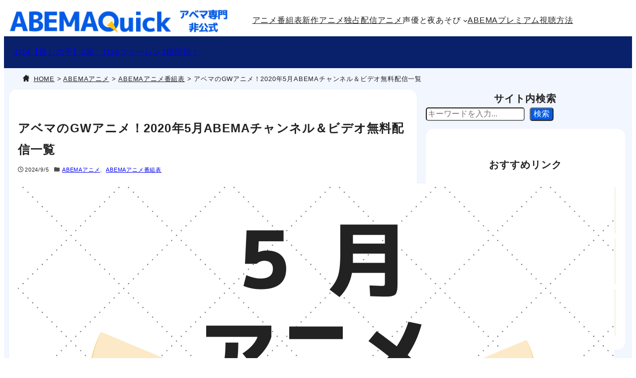

--- FILE ---
content_type: text/html; charset=UTF-8
request_url: https://abemaquick.com/2020-5-anime-schedule/
body_size: 52490
content:
<!DOCTYPE html>
<html lang="ja">
<head>
	<meta charset="UTF-8" />
	<meta name="viewport" content="width=device-width, initial-scale=1" />
<meta name='robots' content='max-image-preview:large' />

<script async src="https://pagead2.googlesyndication.com/pagead/js/adsbygoogle.js?client=ca-pub-4825386323339685"
     crossorigin="anonymous"></script>
<title>アベマのGWアニメ！2020年5月ABEMAチャンネル＆ビデオ無料配信一覧 &#8211; ABEMAQuick</title>
<link rel="alternate" type="application/rss+xml" title="ABEMAQuick &raquo; フィード" href="https://abemaquick.com/feed/" />

<!-- Google Tag Manager -->
<script>(function(w,d,s,l,i){w[l]=w[l]||[];w[l].push({'gtm.start':
new Date().getTime(),event:'gtm.js'});var f=d.getElementsByTagName(s)[0],
j=d.createElement(s),dl=l!='dataLayer'?'&l='+l:'';j.async=true;j.src=
'https://www.googletagmanager.com/gtm.js?id='+i+dl;f.parentNode.insertBefore(j,f);
})(window,document,'script','dataLayer','GTM-KW9NT5VG');</script>
<!-- End Google Tag Manager -->

<meta name="description" content="ABEMAで2020年（令和2年）5月に無料配信されるアニメラインナップ。アベアニ・アニライ・みんアニチャンネル＆ビデオ視聴の参考に。新規・加筆記事［ NEW ］、月間予定［ ABEMAアニメ月間一覧 ］、新作アニメライ [&hellip;]">
<meta property="og:site_name" content="ABEMAQuick">
<meta property="og:locale" content="ja_JP">

<meta property="og:title" content="アベマのGWアニメ！2020年5月ABEMAチャンネル＆ビデオ無料配信一覧 &#8211; ABEMAQuick">
<meta property="og:url" content="https://abemaquick.com/2020-5-anime-schedule/">
<meta property="og:description" content="ABEMAで2020年（令和2年）5月に無料配信されるアニメラインナップ。アベアニ・アニライ・みんアニチャンネル＆ビデオ視聴の参考に。新規・加筆記事［ NEW ］、月間予定［ ABEMAアニメ月間一覧 ］、新作アニメライ [&hellip;]">
<meta property="og:type" content="article">

<meta property="og:image" content="https://abemaquick.com/wp-content/uploads/2019/07/05anime.png">
<meta property="og:image:width" content="1200">
<meta property="og:image:height" content="630">
<meta property="twitter:card" content="summary_large_image"><style id='wp-img-auto-sizes-contain-inline-css'>
img:is([sizes=auto i],[sizes^="auto," i]){contain-intrinsic-size:3000px 1500px}
/*# sourceURL=wp-img-auto-sizes-contain-inline-css */
</style>
<style id='wp-block-site-logo-inline-css'>
.wp-block-site-logo{box-sizing:border-box;line-height:0}.wp-block-site-logo a{display:inline-block;line-height:0}.wp-block-site-logo.is-default-size img{height:auto;width:120px}.wp-block-site-logo img{height:auto;max-width:100%}.wp-block-site-logo a,.wp-block-site-logo img{border-radius:inherit}.wp-block-site-logo.aligncenter{margin-left:auto;margin-right:auto;text-align:center}:root :where(.wp-block-site-logo.is-style-rounded){border-radius:9999px}
/*# sourceURL=https://abemaquick.com/wp-includes/blocks/site-logo/style.min.css */
</style>
<style id='wp-block-navigation-link-inline-css'>
.wp-block-navigation .wp-block-navigation-item__label{overflow-wrap:break-word}.wp-block-navigation .wp-block-navigation-item__description{display:none}.link-ui-tools{outline:1px solid #f0f0f0;padding:8px}.link-ui-block-inserter{padding-top:8px}.link-ui-block-inserter__back{margin-left:8px;text-transform:uppercase}
/*# sourceURL=https://abemaquick.com/wp-includes/blocks/navigation-link/style.min.css */
</style>
<link rel='stylesheet' id='wp-block-navigation-css' href='https://abemaquick.com/wp-includes/blocks/navigation/style.min.css' media='all' />
<style id='wp-block-columns-inline-css'>
.wp-block-columns{box-sizing:border-box;display:flex;flex-wrap:wrap!important}@media (min-width:782px){.wp-block-columns{flex-wrap:nowrap!important}}.wp-block-columns{align-items:normal!important}.wp-block-columns.are-vertically-aligned-top{align-items:flex-start}.wp-block-columns.are-vertically-aligned-center{align-items:center}.wp-block-columns.are-vertically-aligned-bottom{align-items:flex-end}@media (max-width:781px){.wp-block-columns:not(.is-not-stacked-on-mobile)>.wp-block-column{flex-basis:100%!important}}@media (min-width:782px){.wp-block-columns:not(.is-not-stacked-on-mobile)>.wp-block-column{flex-basis:0;flex-grow:1}.wp-block-columns:not(.is-not-stacked-on-mobile)>.wp-block-column[style*=flex-basis]{flex-grow:0}}.wp-block-columns.is-not-stacked-on-mobile{flex-wrap:nowrap!important}.wp-block-columns.is-not-stacked-on-mobile>.wp-block-column{flex-basis:0;flex-grow:1}.wp-block-columns.is-not-stacked-on-mobile>.wp-block-column[style*=flex-basis]{flex-grow:0}:where(.wp-block-columns){margin-bottom:1.75em}:where(.wp-block-columns.has-background){padding:1.25em 2.375em}.wp-block-column{flex-grow:1;min-width:0;overflow-wrap:break-word;word-break:break-word}.wp-block-column.is-vertically-aligned-top{align-self:flex-start}.wp-block-column.is-vertically-aligned-center{align-self:center}.wp-block-column.is-vertically-aligned-bottom{align-self:flex-end}.wp-block-column.is-vertically-aligned-stretch{align-self:stretch}.wp-block-column.is-vertically-aligned-bottom,.wp-block-column.is-vertically-aligned-center,.wp-block-column.is-vertically-aligned-top{width:100%}
/*# sourceURL=https://abemaquick.com/wp-includes/blocks/columns/style.min.css */
</style>
<style id='wp-block-group-inline-css'>
.wp-block-group{box-sizing:border-box}:where(.wp-block-group.wp-block-group-is-layout-constrained){position:relative}
/*# sourceURL=https://abemaquick.com/wp-includes/blocks/group/style.min.css */
</style>
<style id='wp-block-paragraph-inline-css'>
.is-small-text{font-size:.875em}.is-regular-text{font-size:1em}.is-large-text{font-size:2.25em}.is-larger-text{font-size:3em}.has-drop-cap:not(:focus):first-letter{float:left;font-size:8.4em;font-style:normal;font-weight:100;line-height:.68;margin:.05em .1em 0 0;text-transform:uppercase}body.rtl .has-drop-cap:not(:focus):first-letter{float:none;margin-left:.1em}p.has-drop-cap.has-background{overflow:hidden}:root :where(p.has-background){padding:1.25em 2.375em}:where(p.has-text-color:not(.has-link-color)) a{color:inherit}p.has-text-align-left[style*="writing-mode:vertical-lr"],p.has-text-align-right[style*="writing-mode:vertical-rl"]{rotate:180deg}
/*# sourceURL=https://abemaquick.com/wp-includes/blocks/paragraph/style.min.css */
</style>
<style id='wp-block-post-title-inline-css'>
.wp-block-post-title{box-sizing:border-box;word-break:break-word}.wp-block-post-title :where(a){display:inline-block;font-family:inherit;font-size:inherit;font-style:inherit;font-weight:inherit;letter-spacing:inherit;line-height:inherit;text-decoration:inherit}
/*# sourceURL=https://abemaquick.com/wp-includes/blocks/post-title/style.min.css */
</style>
<style id='wp-block-post-date-inline-css'>
.wp-block-post-date{box-sizing:border-box}
/*# sourceURL=https://abemaquick.com/wp-includes/blocks/post-date/style.min.css */
</style>
<style id='wp-block-post-terms-inline-css'>
.wp-block-post-terms{box-sizing:border-box}.wp-block-post-terms .wp-block-post-terms__separator{white-space:pre-wrap}
/*# sourceURL=https://abemaquick.com/wp-includes/blocks/post-terms/style.min.css */
</style>
<style id='wp-block-post-featured-image-inline-css'>
.wp-block-post-featured-image{margin-left:0;margin-right:0}.wp-block-post-featured-image a{display:block;height:100%}.wp-block-post-featured-image :where(img){box-sizing:border-box;height:auto;max-width:100%;vertical-align:bottom;width:100%}.wp-block-post-featured-image.alignfull img,.wp-block-post-featured-image.alignwide img{width:100%}.wp-block-post-featured-image .wp-block-post-featured-image__overlay.has-background-dim{background-color:#000;inset:0;position:absolute}.wp-block-post-featured-image{position:relative}.wp-block-post-featured-image .wp-block-post-featured-image__overlay.has-background-gradient{background-color:initial}.wp-block-post-featured-image .wp-block-post-featured-image__overlay.has-background-dim-0{opacity:0}.wp-block-post-featured-image .wp-block-post-featured-image__overlay.has-background-dim-10{opacity:.1}.wp-block-post-featured-image .wp-block-post-featured-image__overlay.has-background-dim-20{opacity:.2}.wp-block-post-featured-image .wp-block-post-featured-image__overlay.has-background-dim-30{opacity:.3}.wp-block-post-featured-image .wp-block-post-featured-image__overlay.has-background-dim-40{opacity:.4}.wp-block-post-featured-image .wp-block-post-featured-image__overlay.has-background-dim-50{opacity:.5}.wp-block-post-featured-image .wp-block-post-featured-image__overlay.has-background-dim-60{opacity:.6}.wp-block-post-featured-image .wp-block-post-featured-image__overlay.has-background-dim-70{opacity:.7}.wp-block-post-featured-image .wp-block-post-featured-image__overlay.has-background-dim-80{opacity:.8}.wp-block-post-featured-image .wp-block-post-featured-image__overlay.has-background-dim-90{opacity:.9}.wp-block-post-featured-image .wp-block-post-featured-image__overlay.has-background-dim-100{opacity:1}.wp-block-post-featured-image:where(.alignleft,.alignright){width:100%}
/*# sourceURL=https://abemaquick.com/wp-includes/blocks/post-featured-image/style.min.css */
</style>
<style id='wp-block-heading-inline-css'>
h1:where(.wp-block-heading).has-background,h2:where(.wp-block-heading).has-background,h3:where(.wp-block-heading).has-background,h4:where(.wp-block-heading).has-background,h5:where(.wp-block-heading).has-background,h6:where(.wp-block-heading).has-background{padding:1.25em 2.375em}h1.has-text-align-left[style*=writing-mode]:where([style*=vertical-lr]),h1.has-text-align-right[style*=writing-mode]:where([style*=vertical-rl]),h2.has-text-align-left[style*=writing-mode]:where([style*=vertical-lr]),h2.has-text-align-right[style*=writing-mode]:where([style*=vertical-rl]),h3.has-text-align-left[style*=writing-mode]:where([style*=vertical-lr]),h3.has-text-align-right[style*=writing-mode]:where([style*=vertical-rl]),h4.has-text-align-left[style*=writing-mode]:where([style*=vertical-lr]),h4.has-text-align-right[style*=writing-mode]:where([style*=vertical-rl]),h5.has-text-align-left[style*=writing-mode]:where([style*=vertical-lr]),h5.has-text-align-right[style*=writing-mode]:where([style*=vertical-rl]),h6.has-text-align-left[style*=writing-mode]:where([style*=vertical-lr]),h6.has-text-align-right[style*=writing-mode]:where([style*=vertical-rl]){rotate:180deg}
/*# sourceURL=https://abemaquick.com/wp-includes/blocks/heading/style.min.css */
</style>
<style id='wp-block-post-content-inline-css'>
.wp-block-post-content{display:flow-root}
/*# sourceURL=https://abemaquick.com/wp-includes/blocks/post-content/style.min.css */
</style>
<style id='wp-block-button-inline-css'>
.wp-block-button__link{align-content:center;box-sizing:border-box;cursor:pointer;display:inline-block;height:100%;text-align:center;word-break:break-word}.wp-block-button__link.aligncenter{text-align:center}.wp-block-button__link.alignright{text-align:right}:where(.wp-block-button__link){border-radius:9999px;box-shadow:none;padding:calc(.667em + 2px) calc(1.333em + 2px);text-decoration:none}.wp-block-button[style*=text-decoration] .wp-block-button__link{text-decoration:inherit}.wp-block-buttons>.wp-block-button.has-custom-width{max-width:none}.wp-block-buttons>.wp-block-button.has-custom-width .wp-block-button__link{width:100%}.wp-block-buttons>.wp-block-button.has-custom-font-size .wp-block-button__link{font-size:inherit}.wp-block-buttons>.wp-block-button.wp-block-button__width-25{width:calc(25% - var(--wp--style--block-gap, .5em)*.75)}.wp-block-buttons>.wp-block-button.wp-block-button__width-50{width:calc(50% - var(--wp--style--block-gap, .5em)*.5)}.wp-block-buttons>.wp-block-button.wp-block-button__width-75{width:calc(75% - var(--wp--style--block-gap, .5em)*.25)}.wp-block-buttons>.wp-block-button.wp-block-button__width-100{flex-basis:100%;width:100%}.wp-block-buttons.is-vertical>.wp-block-button.wp-block-button__width-25{width:25%}.wp-block-buttons.is-vertical>.wp-block-button.wp-block-button__width-50{width:50%}.wp-block-buttons.is-vertical>.wp-block-button.wp-block-button__width-75{width:75%}.wp-block-button.is-style-squared,.wp-block-button__link.wp-block-button.is-style-squared{border-radius:0}.wp-block-button.no-border-radius,.wp-block-button__link.no-border-radius{border-radius:0!important}:root :where(.wp-block-button .wp-block-button__link.is-style-outline),:root :where(.wp-block-button.is-style-outline>.wp-block-button__link){border:2px solid;padding:.667em 1.333em}:root :where(.wp-block-button .wp-block-button__link.is-style-outline:not(.has-text-color)),:root :where(.wp-block-button.is-style-outline>.wp-block-button__link:not(.has-text-color)){color:currentColor}:root :where(.wp-block-button .wp-block-button__link.is-style-outline:not(.has-background)),:root :where(.wp-block-button.is-style-outline>.wp-block-button__link:not(.has-background)){background-color:initial;background-image:none}
/*# sourceURL=https://abemaquick.com/wp-includes/blocks/button/style.min.css */
</style>
<style id='wp-block-buttons-inline-css'>
.wp-block-buttons{box-sizing:border-box}.wp-block-buttons.is-vertical{flex-direction:column}.wp-block-buttons.is-vertical>.wp-block-button:last-child{margin-bottom:0}.wp-block-buttons>.wp-block-button{display:inline-block;margin:0}.wp-block-buttons.is-content-justification-left{justify-content:flex-start}.wp-block-buttons.is-content-justification-left.is-vertical{align-items:flex-start}.wp-block-buttons.is-content-justification-center{justify-content:center}.wp-block-buttons.is-content-justification-center.is-vertical{align-items:center}.wp-block-buttons.is-content-justification-right{justify-content:flex-end}.wp-block-buttons.is-content-justification-right.is-vertical{align-items:flex-end}.wp-block-buttons.is-content-justification-space-between{justify-content:space-between}.wp-block-buttons.aligncenter{text-align:center}.wp-block-buttons:not(.is-content-justification-space-between,.is-content-justification-right,.is-content-justification-left,.is-content-justification-center) .wp-block-button.aligncenter{margin-left:auto;margin-right:auto;width:100%}.wp-block-buttons[style*=text-decoration] .wp-block-button,.wp-block-buttons[style*=text-decoration] .wp-block-button__link{text-decoration:inherit}.wp-block-buttons.has-custom-font-size .wp-block-button__link{font-size:inherit}.wp-block-buttons .wp-block-button__link{width:100%}.wp-block-button.aligncenter{text-align:center}
/*# sourceURL=https://abemaquick.com/wp-includes/blocks/buttons/style.min.css */
</style>
<style id='wp-block-post-template-inline-css'>
.wp-block-post-template{box-sizing:border-box;list-style:none;margin-bottom:0;margin-top:0;max-width:100%;padding:0}.wp-block-post-template.is-flex-container{display:flex;flex-direction:row;flex-wrap:wrap;gap:1.25em}.wp-block-post-template.is-flex-container>li{margin:0;width:100%}@media (min-width:600px){.wp-block-post-template.is-flex-container.is-flex-container.columns-2>li{width:calc(50% - .625em)}.wp-block-post-template.is-flex-container.is-flex-container.columns-3>li{width:calc(33.33333% - .83333em)}.wp-block-post-template.is-flex-container.is-flex-container.columns-4>li{width:calc(25% - .9375em)}.wp-block-post-template.is-flex-container.is-flex-container.columns-5>li{width:calc(20% - 1em)}.wp-block-post-template.is-flex-container.is-flex-container.columns-6>li{width:calc(16.66667% - 1.04167em)}}@media (max-width:600px){.wp-block-post-template-is-layout-grid.wp-block-post-template-is-layout-grid.wp-block-post-template-is-layout-grid.wp-block-post-template-is-layout-grid{grid-template-columns:1fr}}.wp-block-post-template-is-layout-constrained>li>.alignright,.wp-block-post-template-is-layout-flow>li>.alignright{float:right;margin-inline-end:0;margin-inline-start:2em}.wp-block-post-template-is-layout-constrained>li>.alignleft,.wp-block-post-template-is-layout-flow>li>.alignleft{float:left;margin-inline-end:2em;margin-inline-start:0}.wp-block-post-template-is-layout-constrained>li>.aligncenter,.wp-block-post-template-is-layout-flow>li>.aligncenter{margin-inline-end:auto;margin-inline-start:auto}
/*# sourceURL=https://abemaquick.com/wp-includes/blocks/post-template/style.min.css */
</style>
<style id='wp-block-post-navigation-link-inline-css'>
.wp-block-post-navigation-link .wp-block-post-navigation-link__arrow-previous{display:inline-block;margin-right:1ch}.wp-block-post-navigation-link .wp-block-post-navigation-link__arrow-previous:not(.is-arrow-chevron){transform:scaleX(1)}.wp-block-post-navigation-link .wp-block-post-navigation-link__arrow-next{display:inline-block;margin-left:1ch}.wp-block-post-navigation-link .wp-block-post-navigation-link__arrow-next:not(.is-arrow-chevron){transform:scaleX(1)}.wp-block-post-navigation-link.has-text-align-left[style*="writing-mode: vertical-lr"],.wp-block-post-navigation-link.has-text-align-right[style*="writing-mode: vertical-rl"]{rotate:180deg}
/*# sourceURL=https://abemaquick.com/wp-includes/blocks/post-navigation-link/style.min.css */
</style>
<style id='wp-block-search-inline-css'>
.wp-block-search__button{margin-left:10px;word-break:normal}.wp-block-search__button.has-icon{line-height:0}.wp-block-search__button svg{height:1.25em;min-height:24px;min-width:24px;width:1.25em;fill:currentColor;vertical-align:text-bottom}:where(.wp-block-search__button){border:1px solid #ccc;padding:6px 10px}.wp-block-search__inside-wrapper{display:flex;flex:auto;flex-wrap:nowrap;max-width:100%}.wp-block-search__label{width:100%}.wp-block-search.wp-block-search__button-only .wp-block-search__button{box-sizing:border-box;display:flex;flex-shrink:0;justify-content:center;margin-left:0;max-width:100%}.wp-block-search.wp-block-search__button-only .wp-block-search__inside-wrapper{min-width:0!important;transition-property:width}.wp-block-search.wp-block-search__button-only .wp-block-search__input{flex-basis:100%;transition-duration:.3s}.wp-block-search.wp-block-search__button-only.wp-block-search__searchfield-hidden,.wp-block-search.wp-block-search__button-only.wp-block-search__searchfield-hidden .wp-block-search__inside-wrapper{overflow:hidden}.wp-block-search.wp-block-search__button-only.wp-block-search__searchfield-hidden .wp-block-search__input{border-left-width:0!important;border-right-width:0!important;flex-basis:0;flex-grow:0;margin:0;min-width:0!important;padding-left:0!important;padding-right:0!important;width:0!important}:where(.wp-block-search__input){appearance:none;border:1px solid #949494;flex-grow:1;font-family:inherit;font-size:inherit;font-style:inherit;font-weight:inherit;letter-spacing:inherit;line-height:inherit;margin-left:0;margin-right:0;min-width:3rem;padding:8px;text-decoration:unset!important;text-transform:inherit}:where(.wp-block-search__button-inside .wp-block-search__inside-wrapper){background-color:#fff;border:1px solid #949494;box-sizing:border-box;padding:4px}:where(.wp-block-search__button-inside .wp-block-search__inside-wrapper) .wp-block-search__input{border:none;border-radius:0;padding:0 4px}:where(.wp-block-search__button-inside .wp-block-search__inside-wrapper) .wp-block-search__input:focus{outline:none}:where(.wp-block-search__button-inside .wp-block-search__inside-wrapper) :where(.wp-block-search__button){padding:4px 8px}.wp-block-search.aligncenter .wp-block-search__inside-wrapper{margin:auto}.wp-block[data-align=right] .wp-block-search.wp-block-search__button-only .wp-block-search__inside-wrapper{float:right}
/*# sourceURL=https://abemaquick.com/wp-includes/blocks/search/style.min.css */
</style>
<style id='wp-block-spacer-inline-css'>
.wp-block-spacer{clear:both}
/*# sourceURL=https://abemaquick.com/wp-includes/blocks/spacer/style.min.css */
</style>
<style id='wp-block-image-inline-css'>
.wp-block-image>a,.wp-block-image>figure>a{display:inline-block}.wp-block-image img{box-sizing:border-box;height:auto;max-width:100%;vertical-align:bottom}@media not (prefers-reduced-motion){.wp-block-image img.hide{visibility:hidden}.wp-block-image img.show{animation:show-content-image .4s}}.wp-block-image[style*=border-radius] img,.wp-block-image[style*=border-radius]>a{border-radius:inherit}.wp-block-image.has-custom-border img{box-sizing:border-box}.wp-block-image.aligncenter{text-align:center}.wp-block-image.alignfull>a,.wp-block-image.alignwide>a{width:100%}.wp-block-image.alignfull img,.wp-block-image.alignwide img{height:auto;width:100%}.wp-block-image .aligncenter,.wp-block-image .alignleft,.wp-block-image .alignright,.wp-block-image.aligncenter,.wp-block-image.alignleft,.wp-block-image.alignright{display:table}.wp-block-image .aligncenter>figcaption,.wp-block-image .alignleft>figcaption,.wp-block-image .alignright>figcaption,.wp-block-image.aligncenter>figcaption,.wp-block-image.alignleft>figcaption,.wp-block-image.alignright>figcaption{caption-side:bottom;display:table-caption}.wp-block-image .alignleft{float:left;margin:.5em 1em .5em 0}.wp-block-image .alignright{float:right;margin:.5em 0 .5em 1em}.wp-block-image .aligncenter{margin-left:auto;margin-right:auto}.wp-block-image :where(figcaption){margin-bottom:1em;margin-top:.5em}.wp-block-image.is-style-circle-mask img{border-radius:9999px}@supports ((-webkit-mask-image:none) or (mask-image:none)) or (-webkit-mask-image:none){.wp-block-image.is-style-circle-mask img{border-radius:0;-webkit-mask-image:url('data:image/svg+xml;utf8,<svg viewBox="0 0 100 100" xmlns="http://www.w3.org/2000/svg"><circle cx="50" cy="50" r="50"/></svg>');mask-image:url('data:image/svg+xml;utf8,<svg viewBox="0 0 100 100" xmlns="http://www.w3.org/2000/svg"><circle cx="50" cy="50" r="50"/></svg>');mask-mode:alpha;-webkit-mask-position:center;mask-position:center;-webkit-mask-repeat:no-repeat;mask-repeat:no-repeat;-webkit-mask-size:contain;mask-size:contain}}:root :where(.wp-block-image.is-style-rounded img,.wp-block-image .is-style-rounded img){border-radius:9999px}.wp-block-image figure{margin:0}.wp-lightbox-container{display:flex;flex-direction:column;position:relative}.wp-lightbox-container img{cursor:zoom-in}.wp-lightbox-container img:hover+button{opacity:1}.wp-lightbox-container button{align-items:center;backdrop-filter:blur(16px) saturate(180%);background-color:#5a5a5a40;border:none;border-radius:4px;cursor:zoom-in;display:flex;height:20px;justify-content:center;opacity:0;padding:0;position:absolute;right:16px;text-align:center;top:16px;width:20px;z-index:100}@media not (prefers-reduced-motion){.wp-lightbox-container button{transition:opacity .2s ease}}.wp-lightbox-container button:focus-visible{outline:3px auto #5a5a5a40;outline:3px auto -webkit-focus-ring-color;outline-offset:3px}.wp-lightbox-container button:hover{cursor:pointer;opacity:1}.wp-lightbox-container button:focus{opacity:1}.wp-lightbox-container button:focus,.wp-lightbox-container button:hover,.wp-lightbox-container button:not(:hover):not(:active):not(.has-background){background-color:#5a5a5a40;border:none}.wp-lightbox-overlay{box-sizing:border-box;cursor:zoom-out;height:100vh;left:0;overflow:hidden;position:fixed;top:0;visibility:hidden;width:100%;z-index:100000}.wp-lightbox-overlay .close-button{align-items:center;cursor:pointer;display:flex;justify-content:center;min-height:40px;min-width:40px;padding:0;position:absolute;right:calc(env(safe-area-inset-right) + 16px);top:calc(env(safe-area-inset-top) + 16px);z-index:5000000}.wp-lightbox-overlay .close-button:focus,.wp-lightbox-overlay .close-button:hover,.wp-lightbox-overlay .close-button:not(:hover):not(:active):not(.has-background){background:none;border:none}.wp-lightbox-overlay .lightbox-image-container{height:var(--wp--lightbox-container-height);left:50%;overflow:hidden;position:absolute;top:50%;transform:translate(-50%,-50%);transform-origin:top left;width:var(--wp--lightbox-container-width);z-index:9999999999}.wp-lightbox-overlay .wp-block-image{align-items:center;box-sizing:border-box;display:flex;height:100%;justify-content:center;margin:0;position:relative;transform-origin:0 0;width:100%;z-index:3000000}.wp-lightbox-overlay .wp-block-image img{height:var(--wp--lightbox-image-height);min-height:var(--wp--lightbox-image-height);min-width:var(--wp--lightbox-image-width);width:var(--wp--lightbox-image-width)}.wp-lightbox-overlay .wp-block-image figcaption{display:none}.wp-lightbox-overlay button{background:none;border:none}.wp-lightbox-overlay .scrim{background-color:#fff;height:100%;opacity:.9;position:absolute;width:100%;z-index:2000000}.wp-lightbox-overlay.active{visibility:visible}@media not (prefers-reduced-motion){.wp-lightbox-overlay.active{animation:turn-on-visibility .25s both}.wp-lightbox-overlay.active img{animation:turn-on-visibility .35s both}.wp-lightbox-overlay.show-closing-animation:not(.active){animation:turn-off-visibility .35s both}.wp-lightbox-overlay.show-closing-animation:not(.active) img{animation:turn-off-visibility .25s both}.wp-lightbox-overlay.zoom.active{animation:none;opacity:1;visibility:visible}.wp-lightbox-overlay.zoom.active .lightbox-image-container{animation:lightbox-zoom-in .4s}.wp-lightbox-overlay.zoom.active .lightbox-image-container img{animation:none}.wp-lightbox-overlay.zoom.active .scrim{animation:turn-on-visibility .4s forwards}.wp-lightbox-overlay.zoom.show-closing-animation:not(.active){animation:none}.wp-lightbox-overlay.zoom.show-closing-animation:not(.active) .lightbox-image-container{animation:lightbox-zoom-out .4s}.wp-lightbox-overlay.zoom.show-closing-animation:not(.active) .lightbox-image-container img{animation:none}.wp-lightbox-overlay.zoom.show-closing-animation:not(.active) .scrim{animation:turn-off-visibility .4s forwards}}@keyframes show-content-image{0%{visibility:hidden}99%{visibility:hidden}to{visibility:visible}}@keyframes turn-on-visibility{0%{opacity:0}to{opacity:1}}@keyframes turn-off-visibility{0%{opacity:1;visibility:visible}99%{opacity:0;visibility:visible}to{opacity:0;visibility:hidden}}@keyframes lightbox-zoom-in{0%{transform:translate(calc((-100vw + var(--wp--lightbox-scrollbar-width))/2 + var(--wp--lightbox-initial-left-position)),calc(-50vh + var(--wp--lightbox-initial-top-position))) scale(var(--wp--lightbox-scale))}to{transform:translate(-50%,-50%) scale(1)}}@keyframes lightbox-zoom-out{0%{transform:translate(-50%,-50%) scale(1);visibility:visible}99%{visibility:visible}to{transform:translate(calc((-100vw + var(--wp--lightbox-scrollbar-width))/2 + var(--wp--lightbox-initial-left-position)),calc(-50vh + var(--wp--lightbox-initial-top-position))) scale(var(--wp--lightbox-scale));visibility:hidden}}
/*# sourceURL=https://abemaquick.com/wp-includes/blocks/image/style.min.css */
</style>
<style id='wp-block-list-inline-css'>
ol,ul{box-sizing:border-box}:root :where(.wp-block-list.has-background){padding:1.25em 2.375em}

				ul.is-style-checkmark-list {
					list-style-type: "\2713";
				}
				ul.is-style-checkmark-list li {
					padding-inline-start: 1ch;
				}
/*# sourceURL=wp-block-list-inline-css */
</style>
<style id='block-visibility-screen-size-styles-inline-css'>
/* Large screens (desktops, 992px and up) */
@media ( min-width: 992px ) {
	.block-visibility-hide-large-screen {
		display: none !important;
	}
}

/* Medium screens (tablets, between 768px and 992px) */
@media ( min-width: 768px ) and ( max-width: 991.98px ) {
	.block-visibility-hide-medium-screen {
		display: none !important;
	}
}

/* Small screens (mobile devices, less than 768px) */
@media ( max-width: 767.98px ) {
	.block-visibility-hide-small-screen {
		display: none !important;
	}
}
/*# sourceURL=block-visibility-screen-size-styles-inline-css */
</style>
<style id='wp-block-site-title-inline-css'>
.wp-block-site-title{box-sizing:border-box}.wp-block-site-title :where(a){color:inherit;font-family:inherit;font-size:inherit;font-style:inherit;font-weight:inherit;letter-spacing:inherit;line-height:inherit;text-decoration:inherit}
/*# sourceURL=https://abemaquick.com/wp-includes/blocks/site-title/style.min.css */
</style>
<style id='wp-block-library-inline-css'>
:root{--wp-block-synced-color:#7a00df;--wp-block-synced-color--rgb:122,0,223;--wp-bound-block-color:var(--wp-block-synced-color);--wp-editor-canvas-background:#ddd;--wp-admin-theme-color:#007cba;--wp-admin-theme-color--rgb:0,124,186;--wp-admin-theme-color-darker-10:#006ba1;--wp-admin-theme-color-darker-10--rgb:0,107,160.5;--wp-admin-theme-color-darker-20:#005a87;--wp-admin-theme-color-darker-20--rgb:0,90,135;--wp-admin-border-width-focus:2px}@media (min-resolution:192dpi){:root{--wp-admin-border-width-focus:1.5px}}.wp-element-button{cursor:pointer}:root .has-very-light-gray-background-color{background-color:#eee}:root .has-very-dark-gray-background-color{background-color:#313131}:root .has-very-light-gray-color{color:#eee}:root .has-very-dark-gray-color{color:#313131}:root .has-vivid-green-cyan-to-vivid-cyan-blue-gradient-background{background:linear-gradient(135deg,#00d084,#0693e3)}:root .has-purple-crush-gradient-background{background:linear-gradient(135deg,#34e2e4,#4721fb 50%,#ab1dfe)}:root .has-hazy-dawn-gradient-background{background:linear-gradient(135deg,#faaca8,#dad0ec)}:root .has-subdued-olive-gradient-background{background:linear-gradient(135deg,#fafae1,#67a671)}:root .has-atomic-cream-gradient-background{background:linear-gradient(135deg,#fdd79a,#004a59)}:root .has-nightshade-gradient-background{background:linear-gradient(135deg,#330968,#31cdcf)}:root .has-midnight-gradient-background{background:linear-gradient(135deg,#020381,#2874fc)}:root{--wp--preset--font-size--normal:16px;--wp--preset--font-size--huge:42px}.has-regular-font-size{font-size:1em}.has-larger-font-size{font-size:2.625em}.has-normal-font-size{font-size:var(--wp--preset--font-size--normal)}.has-huge-font-size{font-size:var(--wp--preset--font-size--huge)}.has-text-align-center{text-align:center}.has-text-align-left{text-align:left}.has-text-align-right{text-align:right}.has-fit-text{white-space:nowrap!important}#end-resizable-editor-section{display:none}.aligncenter{clear:both}.items-justified-left{justify-content:flex-start}.items-justified-center{justify-content:center}.items-justified-right{justify-content:flex-end}.items-justified-space-between{justify-content:space-between}.screen-reader-text{border:0;clip-path:inset(50%);height:1px;margin:-1px;overflow:hidden;padding:0;position:absolute;width:1px;word-wrap:normal!important}.screen-reader-text:focus{background-color:#ddd;clip-path:none;color:#444;display:block;font-size:1em;height:auto;left:5px;line-height:normal;padding:15px 23px 14px;text-decoration:none;top:5px;width:auto;z-index:100000}html :where(.has-border-color){border-style:solid}html :where([style*=border-top-color]){border-top-style:solid}html :where([style*=border-right-color]){border-right-style:solid}html :where([style*=border-bottom-color]){border-bottom-style:solid}html :where([style*=border-left-color]){border-left-style:solid}html :where([style*=border-width]){border-style:solid}html :where([style*=border-top-width]){border-top-style:solid}html :where([style*=border-right-width]){border-right-style:solid}html :where([style*=border-bottom-width]){border-bottom-style:solid}html :where([style*=border-left-width]){border-left-style:solid}html :where(img[class*=wp-image-]){height:auto;max-width:100%}:where(figure){margin:0 0 1em}html :where(.is-position-sticky){--wp-admin--admin-bar--position-offset:var(--wp-admin--admin-bar--height,0px)}@media screen and (max-width:600px){html :where(.is-position-sticky){--wp-admin--admin-bar--position-offset:0px}}
/*# sourceURL=/wp-includes/css/dist/block-library/common.min.css */
</style>
<link rel='stylesheet' id='my-format-front-style-css' href='https://abemaquick.com/wp-content/plugins/my-format/build/style-index.css' media='all' />
<style id='global-styles-inline-css'>
:root{--wp--preset--aspect-ratio--square: 1;--wp--preset--aspect-ratio--4-3: 4/3;--wp--preset--aspect-ratio--3-4: 3/4;--wp--preset--aspect-ratio--3-2: 3/2;--wp--preset--aspect-ratio--2-3: 2/3;--wp--preset--aspect-ratio--16-9: 16/9;--wp--preset--aspect-ratio--9-16: 9/16;--wp--preset--color--black: #000000;--wp--preset--color--cyan-bluish-gray: #abb8c3;--wp--preset--color--white: #ffffff;--wp--preset--color--pale-pink: #f78da7;--wp--preset--color--vivid-red: #cf2e2e;--wp--preset--color--luminous-vivid-orange: #ff6900;--wp--preset--color--luminous-vivid-amber: #fcb900;--wp--preset--color--light-green-cyan: #7bdcb5;--wp--preset--color--vivid-green-cyan: #00d084;--wp--preset--color--pale-cyan-blue: #8ed1fc;--wp--preset--color--vivid-cyan-blue: #0693e3;--wp--preset--color--vivid-purple: #9b51e0;--wp--preset--color--base: #FFFFFF;--wp--preset--color--contrast: #222222;--wp--preset--color--primary: #055BE5;--wp--preset--color--primary-transparent: #055be60d;--wp--preset--color--primary-2: #09216b;--wp--preset--color--secondary: #FFC20E;--wp--preset--color--secondary-2: #FFF4D2;--wp--preset--color--secondary-3: #FFFFE0;--wp--preset--color--tertiary: #F50000;--wp--preset--color--gray: #CCCCCC;--wp--preset--color--dark-gray: #777777;--wp--preset--color--pale-gray: #f5f5f5;--wp--preset--gradient--vivid-cyan-blue-to-vivid-purple: linear-gradient(135deg,rgb(6,147,227) 0%,rgb(155,81,224) 100%);--wp--preset--gradient--light-green-cyan-to-vivid-green-cyan: linear-gradient(135deg,rgb(122,220,180) 0%,rgb(0,208,130) 100%);--wp--preset--gradient--luminous-vivid-amber-to-luminous-vivid-orange: linear-gradient(135deg,rgb(252,185,0) 0%,rgb(255,105,0) 100%);--wp--preset--gradient--luminous-vivid-orange-to-vivid-red: linear-gradient(135deg,rgb(255,105,0) 0%,rgb(207,46,46) 100%);--wp--preset--gradient--very-light-gray-to-cyan-bluish-gray: linear-gradient(135deg,rgb(238,238,238) 0%,rgb(169,184,195) 100%);--wp--preset--gradient--cool-to-warm-spectrum: linear-gradient(135deg,rgb(74,234,220) 0%,rgb(151,120,209) 20%,rgb(207,42,186) 40%,rgb(238,44,130) 60%,rgb(251,105,98) 80%,rgb(254,248,76) 100%);--wp--preset--gradient--blush-light-purple: linear-gradient(135deg,rgb(255,206,236) 0%,rgb(152,150,240) 100%);--wp--preset--gradient--blush-bordeaux: linear-gradient(135deg,rgb(254,205,165) 0%,rgb(254,45,45) 50%,rgb(107,0,62) 100%);--wp--preset--gradient--luminous-dusk: linear-gradient(135deg,rgb(255,203,112) 0%,rgb(199,81,192) 50%,rgb(65,88,208) 100%);--wp--preset--gradient--pale-ocean: linear-gradient(135deg,rgb(255,245,203) 0%,rgb(182,227,212) 50%,rgb(51,167,181) 100%);--wp--preset--gradient--electric-grass: linear-gradient(135deg,rgb(202,248,128) 0%,rgb(113,206,126) 100%);--wp--preset--gradient--midnight: linear-gradient(135deg,rgb(2,3,129) 0%,rgb(40,116,252) 100%);--wp--preset--font-size--small: clamp(12px, 0.75rem + ((1vw - 3.2px) * 0.152), 13px);--wp--preset--font-size--medium: clamp(14px, 0.875rem + ((1vw - 3.2px) * 0.303), 16px);--wp--preset--font-size--large: 20px;--wp--preset--font-size--x-large: clamp(20px, 1.25rem + ((1vw - 3.2px) * 0.606), 24px);--wp--preset--font-size--extra-small: 11px;--wp--preset--font-size--xx-large: clamp(28px, 1.75rem + ((1vw - 3.2px) * 0.606), 32px);--wp--preset--font-size--3-x-large: clamp(48px, 3rem + ((1vw - 3.2px) * 2.424), 64px);--wp--preset--font-family--base-font: 'Helvetica Neue', Arial, 'Hiragino Kaku Gothic ProN', 'Hiragino Sans', Meiryo, sans-serif;--wp--preset--spacing--20: 0.44rem;--wp--preset--spacing--30: 10px;--wp--preset--spacing--40: clamp(16px, 0.96rem + 0.19vw, 18px);--wp--preset--spacing--50: clamp(20px, 1rem + 0.94vw, 30px);--wp--preset--spacing--60: clamp(30px, 1.43rem + 1.88vw, 50px);--wp--preset--spacing--70: clamp(40px, 1.84rem + 2.82vw, 70px);--wp--preset--spacing--80: clamp(60px, 2.87rem + 3.76vw, 100px);--wp--preset--shadow--natural: 6px 6px 9px rgba(0, 0, 0, 0.2);--wp--preset--shadow--deep: 12px 12px 50px rgba(0, 0, 0, 0.4);--wp--preset--shadow--sharp: 6px 6px 0px rgba(0, 0, 0, 0.2);--wp--preset--shadow--outlined: 6px 6px 0px -3px rgb(255, 255, 255), 6px 6px rgb(0, 0, 0);--wp--preset--shadow--crisp: 6px 6px 0px rgb(0, 0, 0);--wp--preset--shadow--shadow-1: 0px 1px 2px 0px #00000017;--wp--preset--shadow--shadow-2: 0px 3px 6px 0 rgba(0, 0, 0, 0.2);--wp--preset--shadow--shadow-3: 0px 4px 8px 0 rgba(0, 0, 0, 0.2);}:root { --wp--style--global--content-size: 860px;--wp--style--global--wide-size: 1240px; }:where(body) { margin: 0; }.wp-site-blocks { padding-top: var(--wp--style--root--padding-top); padding-bottom: var(--wp--style--root--padding-bottom); }.has-global-padding { padding-right: var(--wp--style--root--padding-right); padding-left: var(--wp--style--root--padding-left); }.has-global-padding > .alignfull { margin-right: calc(var(--wp--style--root--padding-right) * -1); margin-left: calc(var(--wp--style--root--padding-left) * -1); }.has-global-padding :where(:not(.alignfull.is-layout-flow) > .has-global-padding:not(.wp-block-block, .alignfull)) { padding-right: 0; padding-left: 0; }.has-global-padding :where(:not(.alignfull.is-layout-flow) > .has-global-padding:not(.wp-block-block, .alignfull)) > .alignfull { margin-left: 0; margin-right: 0; }.wp-site-blocks > .alignleft { float: left; margin-right: 2em; }.wp-site-blocks > .alignright { float: right; margin-left: 2em; }.wp-site-blocks > .aligncenter { justify-content: center; margin-left: auto; margin-right: auto; }:where(.wp-site-blocks) > * { margin-block-start: 24px; margin-block-end: 0; }:where(.wp-site-blocks) > :first-child { margin-block-start: 0; }:where(.wp-site-blocks) > :last-child { margin-block-end: 0; }:root { --wp--style--block-gap: 24px; }:root :where(.is-layout-flow) > :first-child{margin-block-start: 0;}:root :where(.is-layout-flow) > :last-child{margin-block-end: 0;}:root :where(.is-layout-flow) > *{margin-block-start: 24px;margin-block-end: 0;}:root :where(.is-layout-constrained) > :first-child{margin-block-start: 0;}:root :where(.is-layout-constrained) > :last-child{margin-block-end: 0;}:root :where(.is-layout-constrained) > *{margin-block-start: 24px;margin-block-end: 0;}:root :where(.is-layout-flex){gap: 24px;}:root :where(.is-layout-grid){gap: 24px;}.is-layout-flow > .alignleft{float: left;margin-inline-start: 0;margin-inline-end: 2em;}.is-layout-flow > .alignright{float: right;margin-inline-start: 2em;margin-inline-end: 0;}.is-layout-flow > .aligncenter{margin-left: auto !important;margin-right: auto !important;}.is-layout-constrained > .alignleft{float: left;margin-inline-start: 0;margin-inline-end: 2em;}.is-layout-constrained > .alignright{float: right;margin-inline-start: 2em;margin-inline-end: 0;}.is-layout-constrained > .aligncenter{margin-left: auto !important;margin-right: auto !important;}.is-layout-constrained > :where(:not(.alignleft):not(.alignright):not(.alignfull)){max-width: var(--wp--style--global--content-size);margin-left: auto !important;margin-right: auto !important;}.is-layout-constrained > .alignwide{max-width: var(--wp--style--global--wide-size);}body .is-layout-flex{display: flex;}.is-layout-flex{flex-wrap: wrap;align-items: center;}.is-layout-flex > :is(*, div){margin: 0;}body .is-layout-grid{display: grid;}.is-layout-grid > :is(*, div){margin: 0;}body{color: var(--wp--preset--color--contrast);font-family: var(--wp--preset--font-family--base-font);font-size: var(--wp--preset--font-size--medium);font-style: normal;font-weight: 400;letter-spacing: 0.05em;line-height: 1.8;--wp--style--root--padding-top: 0px;--wp--style--root--padding-right: 0px;--wp--style--root--padding-bottom: 0px;--wp--style--root--padding-left: 0px;}a:where(:not(.wp-element-button)){color: var(--wp--preset--color--contrast);font-family: var(--wp--preset--font-family--base-font);text-decoration: none;}:root :where(a:where(:not(.wp-element-button)):hover){color: var(--wp--preset--color--primary);}h1, h2, h3, h4, h5, h6{font-family: var(--wp--preset--font-family--base-font);font-style: normal;font-weight: 600;letter-spacing: 0.05em;}h1{font-size: var(--wp--preset--font-size--x-large);}h2{font-size: var(--wp--preset--font-size--x-large);}h3{font-size: var(--wp--preset--font-size--x-large);}h4{font-family: var(--wp--preset--font-family--base-font);font-size: var(--wp--preset--font-size--large);}h5{font-size: var(--wp--preset--font-size--medium);}h6{font-size: var(--wp--preset--font-size--medium);}:root :where(.wp-element-button, .wp-block-button__link){background-color: var(--wp--preset--color--base);border-width: 0;color: var(--wp--preset--color--primary);font-family: var(--wp--preset--font-family--base-font);font-size: inherit;font-style: normal;font-weight: 500;letter-spacing: inherit;line-height: inherit;padding-top: calc(0.667em + 2px);padding-right: calc(1.333em + 2px);padding-bottom: calc(0.667em + 2px);padding-left: calc(1.333em + 2px);text-decoration: none;text-transform: inherit;}:root :where(.wp-element-caption, .wp-block-audio figcaption, .wp-block-embed figcaption, .wp-block-gallery figcaption, .wp-block-image figcaption, .wp-block-table figcaption, .wp-block-video figcaption){font-family: var(--wp--preset--font-family--base-font);font-size: var(--wp--preset--font-size--small);}.has-black-color{color: var(--wp--preset--color--black) !important;}.has-cyan-bluish-gray-color{color: var(--wp--preset--color--cyan-bluish-gray) !important;}.has-white-color{color: var(--wp--preset--color--white) !important;}.has-pale-pink-color{color: var(--wp--preset--color--pale-pink) !important;}.has-vivid-red-color{color: var(--wp--preset--color--vivid-red) !important;}.has-luminous-vivid-orange-color{color: var(--wp--preset--color--luminous-vivid-orange) !important;}.has-luminous-vivid-amber-color{color: var(--wp--preset--color--luminous-vivid-amber) !important;}.has-light-green-cyan-color{color: var(--wp--preset--color--light-green-cyan) !important;}.has-vivid-green-cyan-color{color: var(--wp--preset--color--vivid-green-cyan) !important;}.has-pale-cyan-blue-color{color: var(--wp--preset--color--pale-cyan-blue) !important;}.has-vivid-cyan-blue-color{color: var(--wp--preset--color--vivid-cyan-blue) !important;}.has-vivid-purple-color{color: var(--wp--preset--color--vivid-purple) !important;}.has-base-color{color: var(--wp--preset--color--base) !important;}.has-contrast-color{color: var(--wp--preset--color--contrast) !important;}.has-primary-color{color: var(--wp--preset--color--primary) !important;}.has-primary-transparent-color{color: var(--wp--preset--color--primary-transparent) !important;}.has-primary-2-color{color: var(--wp--preset--color--primary-2) !important;}.has-secondary-color{color: var(--wp--preset--color--secondary) !important;}.has-secondary-2-color{color: var(--wp--preset--color--secondary-2) !important;}.has-secondary-3-color{color: var(--wp--preset--color--secondary-3) !important;}.has-tertiary-color{color: var(--wp--preset--color--tertiary) !important;}.has-gray-color{color: var(--wp--preset--color--gray) !important;}.has-dark-gray-color{color: var(--wp--preset--color--dark-gray) !important;}.has-pale-gray-color{color: var(--wp--preset--color--pale-gray) !important;}.has-black-background-color{background-color: var(--wp--preset--color--black) !important;}.has-cyan-bluish-gray-background-color{background-color: var(--wp--preset--color--cyan-bluish-gray) !important;}.has-white-background-color{background-color: var(--wp--preset--color--white) !important;}.has-pale-pink-background-color{background-color: var(--wp--preset--color--pale-pink) !important;}.has-vivid-red-background-color{background-color: var(--wp--preset--color--vivid-red) !important;}.has-luminous-vivid-orange-background-color{background-color: var(--wp--preset--color--luminous-vivid-orange) !important;}.has-luminous-vivid-amber-background-color{background-color: var(--wp--preset--color--luminous-vivid-amber) !important;}.has-light-green-cyan-background-color{background-color: var(--wp--preset--color--light-green-cyan) !important;}.has-vivid-green-cyan-background-color{background-color: var(--wp--preset--color--vivid-green-cyan) !important;}.has-pale-cyan-blue-background-color{background-color: var(--wp--preset--color--pale-cyan-blue) !important;}.has-vivid-cyan-blue-background-color{background-color: var(--wp--preset--color--vivid-cyan-blue) !important;}.has-vivid-purple-background-color{background-color: var(--wp--preset--color--vivid-purple) !important;}.has-base-background-color{background-color: var(--wp--preset--color--base) !important;}.has-contrast-background-color{background-color: var(--wp--preset--color--contrast) !important;}.has-primary-background-color{background-color: var(--wp--preset--color--primary) !important;}.has-primary-transparent-background-color{background-color: var(--wp--preset--color--primary-transparent) !important;}.has-primary-2-background-color{background-color: var(--wp--preset--color--primary-2) !important;}.has-secondary-background-color{background-color: var(--wp--preset--color--secondary) !important;}.has-secondary-2-background-color{background-color: var(--wp--preset--color--secondary-2) !important;}.has-secondary-3-background-color{background-color: var(--wp--preset--color--secondary-3) !important;}.has-tertiary-background-color{background-color: var(--wp--preset--color--tertiary) !important;}.has-gray-background-color{background-color: var(--wp--preset--color--gray) !important;}.has-dark-gray-background-color{background-color: var(--wp--preset--color--dark-gray) !important;}.has-pale-gray-background-color{background-color: var(--wp--preset--color--pale-gray) !important;}.has-black-border-color{border-color: var(--wp--preset--color--black) !important;}.has-cyan-bluish-gray-border-color{border-color: var(--wp--preset--color--cyan-bluish-gray) !important;}.has-white-border-color{border-color: var(--wp--preset--color--white) !important;}.has-pale-pink-border-color{border-color: var(--wp--preset--color--pale-pink) !important;}.has-vivid-red-border-color{border-color: var(--wp--preset--color--vivid-red) !important;}.has-luminous-vivid-orange-border-color{border-color: var(--wp--preset--color--luminous-vivid-orange) !important;}.has-luminous-vivid-amber-border-color{border-color: var(--wp--preset--color--luminous-vivid-amber) !important;}.has-light-green-cyan-border-color{border-color: var(--wp--preset--color--light-green-cyan) !important;}.has-vivid-green-cyan-border-color{border-color: var(--wp--preset--color--vivid-green-cyan) !important;}.has-pale-cyan-blue-border-color{border-color: var(--wp--preset--color--pale-cyan-blue) !important;}.has-vivid-cyan-blue-border-color{border-color: var(--wp--preset--color--vivid-cyan-blue) !important;}.has-vivid-purple-border-color{border-color: var(--wp--preset--color--vivid-purple) !important;}.has-base-border-color{border-color: var(--wp--preset--color--base) !important;}.has-contrast-border-color{border-color: var(--wp--preset--color--contrast) !important;}.has-primary-border-color{border-color: var(--wp--preset--color--primary) !important;}.has-primary-transparent-border-color{border-color: var(--wp--preset--color--primary-transparent) !important;}.has-primary-2-border-color{border-color: var(--wp--preset--color--primary-2) !important;}.has-secondary-border-color{border-color: var(--wp--preset--color--secondary) !important;}.has-secondary-2-border-color{border-color: var(--wp--preset--color--secondary-2) !important;}.has-secondary-3-border-color{border-color: var(--wp--preset--color--secondary-3) !important;}.has-tertiary-border-color{border-color: var(--wp--preset--color--tertiary) !important;}.has-gray-border-color{border-color: var(--wp--preset--color--gray) !important;}.has-dark-gray-border-color{border-color: var(--wp--preset--color--dark-gray) !important;}.has-pale-gray-border-color{border-color: var(--wp--preset--color--pale-gray) !important;}.has-vivid-cyan-blue-to-vivid-purple-gradient-background{background: var(--wp--preset--gradient--vivid-cyan-blue-to-vivid-purple) !important;}.has-light-green-cyan-to-vivid-green-cyan-gradient-background{background: var(--wp--preset--gradient--light-green-cyan-to-vivid-green-cyan) !important;}.has-luminous-vivid-amber-to-luminous-vivid-orange-gradient-background{background: var(--wp--preset--gradient--luminous-vivid-amber-to-luminous-vivid-orange) !important;}.has-luminous-vivid-orange-to-vivid-red-gradient-background{background: var(--wp--preset--gradient--luminous-vivid-orange-to-vivid-red) !important;}.has-very-light-gray-to-cyan-bluish-gray-gradient-background{background: var(--wp--preset--gradient--very-light-gray-to-cyan-bluish-gray) !important;}.has-cool-to-warm-spectrum-gradient-background{background: var(--wp--preset--gradient--cool-to-warm-spectrum) !important;}.has-blush-light-purple-gradient-background{background: var(--wp--preset--gradient--blush-light-purple) !important;}.has-blush-bordeaux-gradient-background{background: var(--wp--preset--gradient--blush-bordeaux) !important;}.has-luminous-dusk-gradient-background{background: var(--wp--preset--gradient--luminous-dusk) !important;}.has-pale-ocean-gradient-background{background: var(--wp--preset--gradient--pale-ocean) !important;}.has-electric-grass-gradient-background{background: var(--wp--preset--gradient--electric-grass) !important;}.has-midnight-gradient-background{background: var(--wp--preset--gradient--midnight) !important;}.has-small-font-size{font-size: var(--wp--preset--font-size--small) !important;}.has-medium-font-size{font-size: var(--wp--preset--font-size--medium) !important;}.has-large-font-size{font-size: var(--wp--preset--font-size--large) !important;}.has-x-large-font-size{font-size: var(--wp--preset--font-size--x-large) !important;}.has-extra-small-font-size{font-size: var(--wp--preset--font-size--extra-small) !important;}.has-xx-large-font-size{font-size: var(--wp--preset--font-size--xx-large) !important;}.has-3-x-large-font-size{font-size: var(--wp--preset--font-size--3-x-large) !important;}.has-base-font-font-family{font-family: var(--wp--preset--font-family--base-font) !important;}
:root :where(.wp-block-heading){font-style: normal;font-weight: 600;margin-top: var(--wp--preset--spacing--70);}
:root :where(.wp-block-post-title){font-family: var(--wp--preset--font-family--base-font);font-style: normal;font-weight: 400;letter-spacing: 0.05em;}
/*# sourceURL=global-styles-inline-css */
</style>
<style id='core-block-supports-inline-css'>
.wp-container-core-navigation-is-layout-aee50441{gap:0.5em;justify-content:flex-start;}.wp-container-core-columns-is-layout-65eef5bf{flex-wrap:nowrap;gap:0 2em;}.wp-elements-047c19396bae8dbc439282a81eecb9ad a:where(:not(.wp-element-button)){color:var(--wp--preset--color--base);}.wp-elements-047c19396bae8dbc439282a81eecb9ad a:where(:not(.wp-element-button)):hover{color:var(--wp--preset--color--pale-cyan-blue);}.wp-elements-2b34606f328ff4b4e3104b88838b3750 a:where(:not(.wp-element-button)){color:var(--wp--preset--color--base);}.wp-elements-2b34606f328ff4b4e3104b88838b3750 a:where(:not(.wp-element-button)):hover{color:var(--wp--preset--color--pale-gray);}.wp-container-core-group-is-layout-a3a559bc{gap:0;}.wp-container-core-group-is-layout-55e056cd > :where(:not(.alignleft):not(.alignright):not(.alignfull)){max-width:1200px;margin-left:auto !important;margin-right:auto !important;}.wp-container-core-group-is-layout-55e056cd > .alignwide{max-width:1200px;}.wp-container-core-group-is-layout-55e056cd .alignfull{max-width:none;}.wp-container-core-group-is-layout-55e056cd > .alignfull{margin-right:calc(var(--wp--preset--spacing--30) * -1);margin-left:calc(var(--wp--preset--spacing--30) * -1);}.wp-container-core-group-is-layout-5aad4ba2 > .alignfull{margin-right:calc(var(--wp--preset--spacing--30) * -1);margin-left:calc(var(--wp--preset--spacing--30) * -1);}.wp-container-core-group-is-layout-5aad4ba2 > *{margin-block-start:0;margin-block-end:0;}.wp-container-core-group-is-layout-5aad4ba2 > * + *{margin-block-start:0;margin-block-end:0;}.wp-container-core-group-is-layout-7380cf86 > .alignfull{margin-right:calc(var(--wp--preset--spacing--30) * -1);margin-left:calc(var(--wp--preset--spacing--30) * -1);}.wp-container-core-group-is-layout-7380cf86 > *{margin-block-start:0;margin-block-end:0;}.wp-container-core-group-is-layout-7380cf86 > * + *{margin-block-start:0;margin-block-end:0;}.wp-container-core-group-is-layout-ccbdb56b > *{margin-block-start:0;margin-block-end:0;}.wp-container-core-group-is-layout-ccbdb56b > * + *{margin-block-start:var(--wp--preset--spacing--30);margin-block-end:0;}.wp-elements-4cbe6e598a5ee6185fd3d0d7a1ca35ff a:where(:not(.wp-element-button)){color:var(--wp--preset--color--dark-gray);}.wp-container-core-group-is-layout-2c60d8ea > .alignfull{margin-right:calc(0.5em * -1);margin-left:calc(0.5em * -1);}.wp-container-core-group-is-layout-d96d590d{flex-wrap:nowrap;gap:var(--wp--preset--spacing--30);justify-content:flex-end;}.wp-container-core-buttons-is-layout-a89b3969{justify-content:center;}.wp-container-core-post-template-is-layout-49d727a6{grid-template-columns:repeat(2, minmax(0, 1fr));gap:var(--wp--preset--spacing--40);}.wp-container-core-column-is-layout-119bc444 > *{margin-block-start:0;margin-block-end:0;}.wp-container-core-column-is-layout-119bc444 > * + *{margin-block-start:var(--wp--preset--spacing--40);margin-block-end:0;}.wp-container-core-columns-is-layout-28f84493{flex-wrap:nowrap;}.wp-container-content-53e14c31{grid-column:span 2;grid-row:span 6;}@container (max-width: 25.5rem ){.wp-container-content-53e14c31{grid-column:1/-1;}}.wp-container-core-group-is-layout-c0b9faa8 > *{margin-block-start:0;margin-block-end:0;}.wp-container-core-group-is-layout-c0b9faa8 > * + *{margin-block-start:var(--wp--preset--spacing--40);margin-block-end:0;}.wp-container-content-9cfa9a5a{flex-grow:1;}.wp-container-core-columns-is-layout-0a48bf8a{flex-wrap:nowrap;gap:2em 0;}.wp-container-content-2c306536{grid-column:span 2;grid-row:span 6;}@container (max-width: 41.5rem ){.wp-container-content-2c306536{grid-column:1/-1;}}.wp-container-core-group-is-layout-72d38984 > .alignfull{margin-right:calc(0px * -1);margin-left:calc(0px * -1);}.wp-container-core-group-is-layout-72d38984 > *{margin-block-start:0;margin-block-end:0;}.wp-container-core-group-is-layout-72d38984 > * + *{margin-block-start:0;margin-block-end:0;}.wp-container-core-group-is-layout-ead28927{grid-template-columns:repeat(auto-fill, minmax(min(10rem, 100%), 1fr));container-type:inline-size;gap:var(--wp--preset--spacing--30);}.wp-container-core-group-is-layout-3bfa357b > .alignfull{margin-right:calc(var(--wp--preset--spacing--40) * -1);margin-left:calc(var(--wp--preset--spacing--40) * -1);}.wp-container-core-column-is-layout-8108f415 > *{margin-block-start:0;margin-block-end:0;}.wp-container-core-column-is-layout-8108f415 > * + *{margin-block-start:0;margin-block-end:0;}.wp-container-core-column-is-layout-a673f027 > *{margin-block-start:0;margin-block-end:0;}.wp-container-core-column-is-layout-a673f027 > * + *{margin-block-start:0;margin-block-end:0;}.wp-container-core-columns-is-layout-722256cc > *{margin-block-start:0;margin-block-end:0;}.wp-container-core-columns-is-layout-722256cc > * + *{margin-block-start:0;margin-block-end:0;}.wp-container-core-post-template-is-layout-2dc83c61 > *{margin-block-start:0;margin-block-end:0;}.wp-container-core-post-template-is-layout-2dc83c61 > * + *{margin-block-start:var(--wp--preset--spacing--40);margin-block-end:0;}.wp-container-core-group-is-layout-9e6f2866{grid-template-columns:repeat(auto-fill, minmax(min(20rem, 100%), 1fr));container-type:inline-size;gap:var(--wp--preset--spacing--40);}.wp-container-core-group-is-layout-5dbdba9a > .alignfull{margin-right:calc(var(--wp--preset--spacing--30) * -1);margin-left:calc(var(--wp--preset--spacing--30) * -1);}.wp-container-core-group-is-layout-5dbdba9a > *{margin-block-start:0;margin-block-end:0;}.wp-container-core-group-is-layout-5dbdba9a > * + *{margin-block-start:0;margin-block-end:0;}.wp-container-core-group-is-layout-cb46ffcb{flex-wrap:nowrap;justify-content:space-between;}.wp-container-core-group-is-layout-231b062b > .alignfull{margin-right:calc(var(--wp--preset--spacing--60) * -1);margin-left:calc(var(--wp--preset--spacing--60) * -1);}.wp-container-core-group-is-layout-0747478d > .alignfull{margin-right:calc(var(--wp--preset--spacing--50) * -1);margin-left:calc(var(--wp--preset--spacing--50) * -1);}.wp-container-core-post-template-is-layout-fe4c391b > *{margin-block-start:0;margin-block-end:0;}.wp-container-core-post-template-is-layout-fe4c391b > * + *{margin-block-start:var(--wp--preset--spacing--30);margin-block-end:0;}.wp-container-content-d45f1063{grid-column:span 2;}.wp-container-core-group-is-layout-5e6b6c71{grid-template-columns:repeat(3, minmax(0, 1fr));gap:var(--wp--preset--spacing--30);}.wp-elements-c5a0de9765a62de154c5cd839444a336 a:where(:not(.wp-element-button)){color:var(--wp--preset--color--base);}.wp-elements-642e0d471674f117397c47a564ae21ad a:where(:not(.wp-element-button)){color:var(--wp--preset--color--base);}.wp-elements-fe0a463901247e7efb65672d298af755 a:where(:not(.wp-element-button)){color:var(--wp--preset--color--base);}.wp-container-core-group-is-layout-23441af8{flex-wrap:nowrap;justify-content:center;}.wp-elements-e0c1a577d6c77402cb59ea5675e00a2b a:where(:not(.wp-element-button)){color:var(--wp--preset--color--base);}.wp-elements-12a475e1dd25dd44e24eeda8e996fea3 a:where(:not(.wp-element-button)){color:var(--wp--preset--color--base);}.wp-container-core-group-is-layout-0a12bad6{flex-wrap:nowrap;gap:var(--wp--preset--spacing--30);justify-content:center;}.wp-container-core-group-is-layout-f9a7324e > *{margin-block-start:0;margin-block-end:0;}.wp-container-core-group-is-layout-f9a7324e > * + *{margin-block-start:var(--wp--preset--spacing--40);margin-block-end:0;}.wp-container-core-group-is-layout-be04af43 > *{margin-block-start:0;margin-block-end:0;}.wp-container-core-group-is-layout-be04af43 > * + *{margin-block-start:0;margin-block-end:0;}
/*# sourceURL=core-block-supports-inline-css */
</style>
<style id='wp-block-template-skip-link-inline-css'>

		.skip-link.screen-reader-text {
			border: 0;
			clip-path: inset(50%);
			height: 1px;
			margin: -1px;
			overflow: hidden;
			padding: 0;
			position: absolute !important;
			width: 1px;
			word-wrap: normal !important;
		}

		.skip-link.screen-reader-text:focus {
			background-color: #eee;
			clip-path: none;
			color: #444;
			display: block;
			font-size: 1em;
			height: auto;
			left: 5px;
			line-height: normal;
			padding: 15px 23px 14px;
			text-decoration: none;
			top: 5px;
			width: auto;
			z-index: 100000;
		}
/*# sourceURL=wp-block-template-skip-link-inline-css */
</style>
<link rel='stylesheet' id='reset-style-css' href='https://abemaquick.com/wp-content/themes/abemaquick-theme/style.css?ver=1723963643' media='all' />
<link rel='stylesheet' id='my-style-css' href='https://abemaquick.com/wp-content/themes/abemaquick-theme/style.css?ver=1723609209' media='all' />
<link rel='stylesheet' id='my-theme-style-css' href='https://abemaquick.com/wp-content/themes/abemaquick-theme/css/style.css?ver=1768044633' media='all' />
<link rel='stylesheet' id='my-breadcrumb-style-css' href='https://abemaquick.com/wp-content/themes/abemaquick-theme/css/breadcrumb.css?ver=1723426328' media='all' />
<link rel="canonical" href="https://abemaquick.com/2020-5-anime-schedule/" />
<script type="importmap" id="wp-importmap">
{"imports":{"@wordpress/interactivity":"https://abemaquick.com/wp-includes/js/dist/script-modules/interactivity/index.min.js?ver=8964710565a1d258501f"}}
</script>
<link rel="modulepreload" href="https://abemaquick.com/wp-includes/js/dist/script-modules/interactivity/index.min.js?ver=8964710565a1d258501f" id="@wordpress/interactivity-js-modulepreload" fetchpriority="low">
<link rel="icon" href="https://abemaquick.com/wp-content/uploads/2024/08/cropped-aq-favicon-150x150.png" sizes="32x32" />
<link rel="icon" href="https://abemaquick.com/wp-content/uploads/2024/08/cropped-aq-favicon-300x300.png" sizes="192x192" />
<link rel="apple-touch-icon" href="https://abemaquick.com/wp-content/uploads/2024/08/cropped-aq-favicon-300x300.png" />
<meta name="msapplication-TileImage" content="https://abemaquick.com/wp-content/uploads/2024/08/cropped-aq-favicon-300x300.png" />
</head>

<body class="wp-singular post-template post-template-wp-custom-template-abema-anime-monthly single single-post postid-14925 single-format-standard wp-custom-logo wp-embed-responsive wp-theme-abemaquick-theme">

<!-- Google Tag Manager (noscript) -->
<noscript><iframe src="https://www.googletagmanager.com/ns.html?id=GTM-KW9NT5VG"
height="0" width="0" style="display:none;visibility:hidden"></iframe></noscript>
<!-- End Google Tag Manager (noscript) -->


<div class="wp-site-blocks"><header class="wp-block-template-part">
<div class="wp-block-group has-global-padding is-layout-constrained wp-block-group-is-layout-constrained">
<div class="wp-block-group alignwide is-layout-flow wp-block-group-is-layout-flow">
<div class="wp-block-columns are-vertically-aligned-center is-layout-flex wp-container-core-columns-is-layout-65eef5bf wp-block-columns-is-layout-flex">
<div class="wp-block-column is-vertically-aligned-center is-layout-flow wp-block-column-is-layout-flow" style="flex-basis:40%"><div style="padding-top:0;padding-bottom:0;" class="wp-block-site-logo"><a href="https://abemaquick.com/" class="custom-logo-link" rel="home"><img width="509" height="68" src="https://abemaquick.com/wp-content/uploads/2024/08/aq-header.png" class="custom-logo" alt="ABEMAQuick" decoding="async" srcset="https://abemaquick.com/wp-content/uploads/2024/08/aq-header.png 502w, https://abemaquick.com/wp-content/uploads/2024/08/aq-header-300x41.png 300w" sizes="(max-width: 509px) 100vw, 509px" /></a></div></div>



<div class="wp-block-column is-vertically-aligned-center is-layout-flow wp-block-column-is-layout-flow" style="padding-top:var(--wp--preset--spacing--30);padding-right:var(--wp--preset--spacing--40);padding-bottom:var(--wp--preset--spacing--30);padding-left:var(--wp--preset--spacing--40);flex-basis:60%"><nav style="line-height:1.3;" class="items-justified-left wp-block-navigation is-horizontal is-content-justification-left is-layout-flex wp-container-core-navigation-is-layout-aee50441 wp-block-navigation-is-layout-flex" aria-label="グローバルナビ"><ul style="line-height:1.3;" class="wp-block-navigation__container items-justified-left wp-block-navigation"><li class=" wp-block-navigation-item wp-block-navigation-link"><a class="wp-block-navigation-item__content"  href="https://abemaquick.com/category/anime-monthly/"><span class="wp-block-navigation-item__label">アニメ番組表</span></a></li><li class=" wp-block-navigation-item wp-block-navigation-link"><a class="wp-block-navigation-item__content"  href="https://abemaquick.com/category/anime-calendar/"><span class="wp-block-navigation-item__label">新作アニメ</span></a></li><li class=" wp-block-navigation-item wp-block-navigation-link"><a class="wp-block-navigation-item__content"  href="https://abemaquick.com/category/1-delivery-new-anime/"><span class="wp-block-navigation-item__label">独占配信アニメ</span></a></li><li data-wp-context="{ &quot;submenuOpenedBy&quot;: { &quot;click&quot;: false, &quot;hover&quot;: false, &quot;focus&quot;: false }, &quot;type&quot;: &quot;submenu&quot;, &quot;modal&quot;: null, &quot;previousFocus&quot;: null }" data-wp-interactive="core/navigation" data-wp-on--focusout="actions.handleMenuFocusout" data-wp-on--keydown="actions.handleMenuKeydown" data-wp-watch="callbacks.initMenu" tabindex="-1" class="wp-block-navigation-item has-child open-on-click wp-block-navigation-submenu"><button data-wp-bind--aria-expanded="state.isMenuOpen" data-wp-on--click="actions.toggleMenuOnClick" aria-label="声優と夜あそびのサブメニュー" class="wp-block-navigation-item__content wp-block-navigation-submenu__toggle" ><span class="wp-block-navigation-item__label">声優と夜あそび</span></button><span class="wp-block-navigation__submenu-icon"><svg xmlns="http://www.w3.org/2000/svg" width="12" height="12" viewBox="0 0 12 12" fill="none" aria-hidden="true" focusable="false"><path d="M1.50002 4L6.00002 8L10.5 4" stroke-width="1.5"></path></svg></span><ul data-wp-on--focus="actions.openMenuOnFocus" class="wp-block-navigation__submenu-container has-text-color has-base-color has-background has-contrast-background-color wp-block-navigation-submenu"><li class=" wp-block-navigation-item wp-block-navigation-link"><a class="wp-block-navigation-item__content"  href="https://abemaquick.com/category/yoasobi/yoasobi-8th/"><span class="wp-block-navigation-item__label">声優と夜あそび2025</span></a></li><li class=" wp-block-navigation-item wp-block-navigation-link"><a class="wp-block-navigation-item__content"  href="https://abemaquick.com/category/yoasobi/yoasobi-7th/"><span class="wp-block-navigation-item__label">声優と夜あそび2024</span></a></li><li class=" wp-block-navigation-item wp-block-navigation-link"><a class="wp-block-navigation-item__content"  href="https://abemaquick.com/category/yoasobi/yoasobi-6th/"><span class="wp-block-navigation-item__label">声優と夜あそび2023</span></a></li><li class=" wp-block-navigation-item wp-block-navigation-link"><a class="wp-block-navigation-item__content"  href="https://abemaquick.com/category/yoasobi/yoasobi-5th/"><span class="wp-block-navigation-item__label">声優と夜あそび2022</span></a></li><li class=" wp-block-navigation-item wp-block-navigation-link"><a class="wp-block-navigation-item__content"  href="https://abemaquick.com/category/yoasobi/yoasobi-4th/"><span class="wp-block-navigation-item__label">声優と夜あそび2021</span></a></li><li class=" wp-block-navigation-item wp-block-navigation-link"><a class="wp-block-navigation-item__content"  href="https://abemaquick.com/category/yoasobi/yoasobi-3rd/"><span class="wp-block-navigation-item__label">声優と夜あそび2020</span></a></li><li class=" wp-block-navigation-item wp-block-navigation-link"><a class="wp-block-navigation-item__content"  href="https://abemaquick.com/category/yoasobi/yoasobi-2nd/"><span class="wp-block-navigation-item__label">声優と夜あそび2019</span></a></li><li class=" wp-block-navigation-item wp-block-navigation-link"><a class="wp-block-navigation-item__content"  href="https://abemaquick.com/category/yoasobi/yoasobi-1st/"><span class="wp-block-navigation-item__label">声優と夜あそび2018</span></a></li></ul></li><li class=" wp-block-navigation-item wp-block-navigation-link"><a class="wp-block-navigation-item__content"  href="https://abemaquick.com/category/abemapremium/"><span class="wp-block-navigation-item__label">ABEMAプレミアム</span></a></li><li class=" wp-block-navigation-item wp-block-navigation-link"><a class="wp-block-navigation-item__content"  href="https://abemaquick.com/category/how-to-abema/"><span class="wp-block-navigation-item__label">視聴方法</span></a></li></ul></nav></div>
</div>
</div>
</div>
</header>

<div class="is-style-rm-margin-top wp-block-template-part">
<div class="wp-block-group has-primary-2-background-color has-background has-global-padding is-layout-constrained wp-container-core-group-is-layout-5aad4ba2 wp-block-group-is-layout-constrained" style="border-top-color:var(--wp--preset--color--primary);border-top-width:1px;border-bottom-color:var(--wp--preset--color--primary);border-bottom-width:1px;margin-top:0;margin-bottom:0;padding-top:var(--wp--preset--spacing--40);padding-right:var(--wp--preset--spacing--30);padding-bottom:var(--wp--preset--spacing--40);padding-left:var(--wp--preset--spacing--30)">
<div class="wp-block-group alignwide has-global-padding is-layout-constrained wp-container-core-group-is-layout-55e056cd wp-block-group-is-layout-constrained" style="padding-right:var(--wp--preset--spacing--30);padding-left:var(--wp--preset--spacing--30)">
<div id="my-bamd-menu" class="wp-block-group has-base-color has-text-color has-link-color wp-elements-047c19396bae8dbc439282a81eecb9ad is-layout-flex wp-container-core-group-is-layout-a3a559bc wp-block-group-is-layout-flex">
<p class="underline has-base-color has-text-color has-link-color wp-elements-2b34606f328ff4b4e3104b88838b3750" style="margin-top:0;margin-right:0;margin-bottom:0;margin-left:0;padding-top:0;padding-right:0;padding-bottom:0;padding-left:0"><a href="https://abemaquick.com/2026winter-anime-list/" data-type="post" data-id="34788">1/14【推しの子】2期、1/16フリーレン3期開始！</a></p>
</div>
</div>
</div>
</div>


<div class="wp-block-group has-background has-global-padding is-layout-constrained wp-container-core-group-is-layout-7380cf86 wp-block-group-is-layout-constrained" style="background-color:#055be60d;margin-top:0;margin-bottom:0;padding-right:var(--wp--preset--spacing--30);padding-left:var(--wp--preset--spacing--30)">
<div class="wp-block-group alignwide is-layout-flow wp-block-group-is-layout-flow" style="margin-top:0;margin-bottom:0;padding-top:var(--wp--preset--spacing--30);padding-right:var(--wp--preset--spacing--50);padding-bottom:var(--wp--preset--spacing--30);padding-left:var(--wp--preset--spacing--50)"><div class="breadcrumbs align breadcrumbnavxt-icon-home wp-block-bcn-breadcrumb-trail has-text-color has-background has-small-font-size" vocab="https://schema.org/" typeof="BreadcrumbList">
	<span></span>
	<span property="itemListElement" typeof="ListItem"><a property="item" typeof="WebPage" href="https://abemaquick.com" class="home" ><span property="name">HOME</span></a><meta property="position" content="1"></span> &gt; <span property="itemListElement" typeof="ListItem"><a property="item" typeof="WebPage" href="https://abemaquick.com/category/abema-anime/" class="taxonomy category" ><span property="name">ABEMAアニメ</span></a><meta property="position" content="2"></span> &gt; <span property="itemListElement" typeof="ListItem"><a property="item" typeof="WebPage" href="https://abemaquick.com/category/abema-anime/anime-monthly/" class="taxonomy category" ><span property="name">ABEMAアニメ番組表</span></a><meta property="position" content="3"></span> &gt; <span property="itemListElement" typeof="ListItem"><span property="name" class="post post-post current-item">アベマのGWアニメ！2020年5月ABEMAチャンネル＆ビデオ無料配信一覧</span><meta property="url" content="https://abemaquick.com/2020-5-anime-schedule/"><meta property="position" content="4"></span></div>
</div>
</div>



<div class="wp-block-group has-background has-global-padding is-layout-constrained wp-container-core-group-is-layout-5dbdba9a wp-block-group-is-layout-constrained" style="background-color:#055be60d;margin-top:0;margin-bottom:0;padding-right:var(--wp--preset--spacing--30);padding-left:var(--wp--preset--spacing--30)">
<div class="wp-block-group alignwide is-layout-grid wp-container-core-group-is-layout-9e6f2866 wp-block-group-is-layout-grid" style="margin-top:0;margin-bottom:0;padding-top:0;padding-right:0;padding-bottom:var(--wp--preset--spacing--70);padding-left:0">
<main class="wp-block-group wp-container-content-2c306536 has-global-padding is-layout-constrained wp-block-group-is-layout-constrained">
<div class="wp-block-group has-base-background-color has-background wp-container-content-53e14c31 is-layout-flow wp-container-core-group-is-layout-c0b9faa8 wp-block-group-is-layout-flow" style="border-radius:16px;margin-top:0;margin-bottom:0;padding-top:var(--wp--preset--spacing--50);padding-right:var(--wp--preset--spacing--40);padding-bottom:var(--wp--preset--spacing--60);padding-left:var(--wp--preset--spacing--40);box-shadow:var(--wp--preset--shadow--shadow-1)"><div class="wp-block-template-part">
<div class="wp-block-group has-global-padding is-layout-constrained wp-container-core-group-is-layout-ccbdb56b wp-block-group-is-layout-constrained" style="padding-top:var(--wp--preset--spacing--50);padding-bottom:0"><h1 style="padding-top:0;padding-bottom:0;padding-left:0;padding-right:0;" class="wp-block-post-title has-x-large-font-size">アベマのGWアニメ！2020年5月ABEMAチャンネル＆ビデオ無料配信一覧</h1>


<div class="wp-block-group is-layout-flex wp-container-core-group-is-layout-a3a559bc wp-block-group-is-layout-flex" style="min-height:0px"><div style="font-size:11px; padding-top:0;padding-bottom:0;padding-left:0;padding-right:0;margin-top:0;margin-bottom:0;margin-left:0;margin-right:var(--wp--preset--spacing--30);" class="wp-block-post-date__modified-date is-style-clock-icon wp-block-post-date"><time datetime="2024-09-05T22:45:52+09:00">2024/9/5</time></div>

<div style="font-size:11px;padding-top:0;padding-bottom:0;padding-left:0;padding-right:0;margin-top:0;margin-bottom:0;margin-left:0;margin-right:var(--wp--preset--spacing--30)" class="taxonomy-category is-style-folder-icon wp-block-post-terms"><a href="https://abemaquick.com/category/abema-anime/" rel="tag">ABEMAアニメ</a><span class="wp-block-post-terms__separator">、</span><a href="https://abemaquick.com/category/abema-anime/anime-monthly/" rel="tag">ABEMAアニメ番組表</a></div></div>
</div>
</div>

<figure class="wp-block-post-featured-image"><img width="1200" height="630" src="https://abemaquick.com/wp-content/uploads/2019/07/05anime.png" class="attachment-post-thumbnail size-post-thumbnail wp-post-image" alt="" style="object-fit:cover;" decoding="async" fetchpriority="high" srcset="https://abemaquick.com/wp-content/uploads/2019/07/05anime.png 1200w, https://abemaquick.com/wp-content/uploads/2019/07/05anime-300x158.png 300w, https://abemaquick.com/wp-content/uploads/2019/07/05anime-1024x538.png 1024w, https://abemaquick.com/wp-content/uploads/2019/07/05anime-768x403.png 768w" sizes="(max-width: 1200px) 100vw, 1200px" /></figure>


<div class="wp-block-group has-dark-gray-color has-text-color has-link-color wp-elements-4cbe6e598a5ee6185fd3d0d7a1ca35ff is-content-justification-right is-nowrap is-layout-flex wp-container-core-group-is-layout-d96d590d wp-block-group-is-layout-flex" style="margin-top:3px;margin-bottom:3px;padding-top:0;padding-right:0;padding-bottom:0;padding-left:0;font-size:11px">
<p>本記事にはプロモーションが含まれています</p>



<div class="wp-block-group has-border-color has-small-font-size has-global-padding is-layout-constrained wp-container-core-group-is-layout-2c60d8ea wp-block-group-is-layout-constrained" style="border-color:#cccccc;border-width:1px;margin-top:0;margin-bottom:0;padding-top:0;padding-right:0.5em;padding-bottom:0;padding-left:0.5em">
<p style="padding-top:0;padding-bottom:0;font-size:11px;line-height:1.3">PR</p>
</div>
</div>


<div class="entry-content wp-block-post-content is-layout-flow wp-block-post-content-is-layout-flow">
<p>ABEMAで2020年（令和2年）5月に無料配信されるアニメラインナップ。アベアニ・アニライ・みんアニチャンネル＆ビデオ視聴の参考に。新規・加筆記事［ NEW ］、月間予定［ ABEMAアニメ月間一覧 ］、新作アニメラインナップ［ 新作アニメ時間割 ］へ青いメニューバーよりショートカットできます。</p>



<script async src="https://pagead2.googlesyndication.com/pagead/js/adsbygoogle.js?client=ca-pub-4825386323339685"
     crossorigin="anonymous"></script>
<!-- ディスプレイ_全ページ共通_目次上 -->
<ins class="adsbygoogle"
     style="display:block"
     data-ad-client="ca-pub-4825386323339685"
     data-ad-slot="3347784036"
     data-ad-format="auto"
     data-full-width-responsive="true"></ins>
<script>
     (adsbygoogle = window.adsbygoogle || []).push({});
</script><h2 class="wp-block-heading">ABEMA初放送アニメ</h2>



<p><span style="font-size: 90%;"><strong>★2020年5月にアベマで初放送されるアニメ</strong></span></p>



<p><span style="color: #ff0000" class="text-color"><span style="font-weight:bold">初</span></span>ヱヴァンゲリヲン新劇場版：Q</p>



<p><span style="font-weight:bold"><span style="color: #ff0000" class="text-color">初</span></span>サクラ大戦 ～轟華絢爛～<br><span style="color: #ff0000" class="text-color"><span style="font-weight:bold">初</span></span>サクラ大戦 神崎すみれ引退記念 す・み・れ<br><span style="font-weight:bold"><span style="color: #ff0000" class="text-color">初</span></span>サクラ大戦 エコール・ド・巴里</p>



<p><span style="color: #ff0000" class="text-color"><span style="font-weight:bold">初</span></span>ブラッククローバー　第53話以降</p>



<p><span style="color: #ff0000" class="text-color"><span style="font-weight:bold">初</span></span>劇場版総集編オーバーロード　不死者の王【前編】<br><span style="color: #ff0000" class="text-color"><span style="font-weight:bold">初</span></span>劇場版総集編オーバーロード　漆黒の英雄【後編】</p>



<p><span style="font-weight:bold"><span style="color: #ff0000" class="text-color">初</span></span>ご注文はうさぎですか？？ ～Sing For You～</p>



<p><span style="font-weight:bold"><span style="color: #ff0000" class="text-color">初</span></span>ルパン三世TVSP #12　１＄マネーウォーズ<br><span style="color: #ff0000" class="text-color"><span style="font-weight:bold">初</span></span>ルパン三世TVSP #13　アルカトラズ コネクション<br><span style="color: #ff0000" class="text-color"><span style="font-weight:bold">初</span></span>ルパン三世TVSP #14　EPISODE：0 ファーストコンタクト<br><span style="color: #ff0000" class="text-color"><span style="font-weight:bold">初</span></span>ルパン三世TVSP #16　盗まれたルパン～コピーキャットは真夏の蝶～</p>



<p><span style="color: #ff0000" class="text-color"><span style="font-weight:bold">初</span></span>ＡＫＩＲＡ<br><span style="color: #ff0000" class="text-color"><span style="font-weight:bold">初</span></span>スチームボーイ<br><span style="color: #ff0000" class="text-color"><span style="font-weight:bold">初</span></span>SHORT PEACE<br><span style="color: #ff0000" class="text-color"><span style="font-weight:bold">初</span></span>MEMORIES</p>



<p><span style="color: #ff0000" class="text-color"><span style="font-weight:bold">初</span></span>呪いのワンピース<br><span style="color: #ff0000" class="text-color"><span style="font-weight:bold">初</span></span>さすらいくん<br><span style="color: #ff0000" class="text-color"><span style="font-weight:bold">初</span></span>中崎タツヤ　スーパーギャグシアターⅠ<br><span style="font-weight:bold"><span style="color: #ff0000" class="text-color">初</span></span>景山民夫のダブルファンタジー<br><span style="color: #ff0000" class="text-color"><span style="font-weight:bold">初</span></span>夢魔子</p>



<p><span style="font-weight:bold"><span style="color: #ff0000" class="text-color">初</span></span>るろうに剣心 ‐明治剣客浪漫譚‐追憶編<br>→6月にづく</p>



<p>【新着エピソード】<br>・ドラえもん<br>・クレヨンしんちゃん</p>



<p>【チャンネル配信予定】映画 クレヨンしんちゃん 新婚旅行ハリケーン 〜失われたひろし〜 </p>



<p>【ビデオ】<br>・トムとジェリー すくえ！魔法の国オズ<br>・トムとジェリー ロビン・フッド<br>・トムとジェリー 魔法の指輪<br>・トムとジェリー：ワイルド・スピード<br>・ムとジェリーのくるみ割り人形<br>・ハッピー フィート</p>



<p>【ビデオ】コードギアス 復活のルルーシュ</p>



<p>【ビデオ】五等分の花嫁 SPECIAL EVENT</p>



<h2 class="wp-block-heading">ABEMAで2020年5月に無料配信されるアニメスケジュール</h2>



<p><span style="font-size: 90%;"><strong>★ABEMAで2020年5月に１話から放送されるアニメ配信スケジュール、アニメチャンネル準拠【初放送、一挙放送、新作アニメ振り返り一挙、劇場版、特番のほか、非常設3チャンネルにも対応】</strong></span></p>



<p><span style="font-size: 13px" class="font-size">【ABEMA4周年 アニメ一挙放送スケジュール】対応（4/1～5/10まで）目印→◎</span></p>


<div class="balloon1">
<p>クリックしてOPEN！</p>
</div>
<div class="cp_actab"><input id="tab-20200501" name="tabs" type="checkbox" /><label for="tab-20200501">１日(金)～２日(土)</label></p>
<div class="cp_actab-content">
<ul class="manth-list">
<li><span class="weekday">１日(金)</span></li>
<li>新作再開　【放送再開】とある科学の超電磁砲T　第13話</li>
<li>新作延期　【放送延期】放課後ていぼう日誌 第4話</li>
<li>ＯＶＡ　　<span style="color: #ff0000;"><strong>初</strong></span>サクラ大戦 ～轟華絢爛～</li>
<li>金曜12話　　七つの大罪</li>
<li>劇場版　　　秒速5センチメートル</li>
<li>劇場版　　　言の葉の庭</li>
<li>劇場版　　　雲の向こう、約束の場所</li>
<li>劇場版　　　星を追う子ども</li>
<li>連日６話　　ブラッククローバー</li>
<li>金曜３話　　ダンベル何キロ持てる？</li>
<li>金曜３話　　可愛ければ変態でも好きになってくれますか</li>
<li>金曜３話　　ようこそ実力至上主義の教室へ</li>
<li>金曜４話　　邪神ちゃんドロップキック</li>
<li>金曜２話　　のんのんびより</li>
<li>全話一挙　◎異世界チート魔術師</li>
<li>全話一挙　　賢者の孫</li>
<li>映画　　　　映画クレヨンしんちゃん 嵐を呼ぶ モーレツ！オトナ帝国の逆襲</li>
<li><span class="saturday">２日(土)</span>　　<span style="color: #339966;"><strong>開設　アニメLIVE3チャンネル　18時30分</strong></span></li>
<li>新作３話　【振り返り一挙】乙女ゲームの破滅フラグしかない悪役令嬢に転生してしまった…</li>
<li>劇場版　　　劇場版 魔法少女まどか☆マギカ［前編］始まりの物語</li>
<li>劇場版　　　劇場版 魔法少女まどか☆マギカ ［後編］永遠の物語</li>
<li>土曜13話　　キングダム</li>
<li>再放送　　　声優と夜あそび 2nd ＜再＞【安元洋貴×江口拓也】#1 木村・関がゲスト！（アニライ3 18:30-）</li>
<li>再放送　　　声優と夜あそび 2nd season＜再＞【浪川大輔×森久保祥太郎】 #3（アニライ3 20:30-）</li>
<li>企画　　　<span style="color: #ff0000;"><strong>生</strong></span>声優と夜あそび 40代BIG5大集結スペシャル【関×浪川×森久保×安元×下野】（アニライ3）</li>
<li>再放送　　　声優と夜あそび 2nd＜再＞【下野紘×内田真礼】#4 安元洋貴がゲストに登場！（アニライ3）</li>
<li>再放送　　　声優と夜あそび 2nd ＜再＞【関智一×大河元気】 #4 安元洋貴がゲスト！（アニライ3）</li>
<li>土曜４話　　のんのんびより りぴーと</li>
<li>土曜２話　　日常</li>
<li>不規則　　　アフリカのサラリーマン</li>
<li>全話一挙　◎ゴブリンスレイヤー</li>
<li>全話一挙　◎オーバーロードⅢ</li>
<li>劇場版　　　遊☆戯☆王 THE DARK SIDE OF DIMENSIONS</li>
<li>映画　　　　映画クレヨンしんちゃん 雲黒斎の野望</li>
</ul>
</div>
</div>
<div class="cp_actab"><input id="tab-20200503" name="tabs" type="checkbox" /><label for="tab-20200503">３日(日)～９日(土)</label></p>
<div class="cp_actab-content">
<ul class="manth-list">
<li><span class="sunday">３日(日)</span><span style="color: #339966;"><strong>　　開設　アニメLIVE3チャンネル　20時20分</strong></span></li>
<li>新作４話　【振り返り一挙】かくしごと</li>
<li>劇場版　　　劇場版 ソードアート・オンライン –オーディナル・スケール-</li>
<li>土曜12話　◎進撃の巨人</li>
<li>全話一挙　◎ロード・エルメロイII世の事件簿 -魔眼蒐集列車 Grace note-</li>
<li>再放送　　　声優と夜あそび 繋 特別編 #1〜5 一挙（アニライ3 20:20-）</li>
<li>企画　　　<span style="color: #ff0000;"><strong>生</strong></span>声優と夜あそび 繋【金田朋子×木村昴】90分拡大生放送（アニライ3）</li>
<li>再放送　　　声優と夜あそび 繋 特別編 #6〜10 一挙（アニライ3 23:30&#8211;）</li>
<li>劇場版　　　劇場版 幼女戦記</li>
<li>一挙後半　◎日常</li>
<li>日曜４話　　メイドインアビス</li>
<li>日曜４話　　バカとテストと召喚獣</li>
<li>ＯＶＡ　　　デビルマン 誕生編／妖鳥死麗濡編</li>
<li>劇場版　　<span style="color: #ff0000;"><strong>初</strong></span>ＡＫＩＲＡ</li>
<li>劇場版　　　ルパン三世 カリオストロの城</li>
<li>映画　　　　映画クレヨンしんちゃん 超時空！嵐を呼ぶオラの花嫁</li>
<li><span class="weekday">４日(月)</span></li>
<li>劇場版　　★ヱヴァンゲリヲン新劇場版：序</li>
<li>連日４話　　マギアレコード 魔法少女まどか☆マギカ外伝</li>
<li>連日７話　　Fate/Grand Order -絶対魔獣戦線バビロニア-</li>
<li>不規則　　　ポンコツクエスト～魔王と派遣の魔物たち～</li>
<li>月曜12話　◎GATE（ゲート） 自衛隊 彼の地にて、斯く戦えり</li>
<li>映画　　　　映画クレヨンしんちゃん オタケベ！カスカベ野生王国</li>
<li><span class="weekday">５日(火)</span></li>
<li>特番　　　★Paradox Live TV #1 特別ラジオ番組</li>
<li>劇場版　　★ヱヴァンゲリヲン新劇場版：破</li>
<li>一挙後半　◎黒子のバスケ　第2期</li>
<li>劇場版　　　劇場版 魔法科高校の劣等生 星を呼ぶ少女</li>
<li>火曜13話　◎魔法科高校の劣等生</li>
<li>火曜３話　　ゆるキャン△</li>
<li>全話一挙　　僕は友達が少ない</li>
<li>映画　　　　映画クレヨンしんちゃん ガチンコ！逆襲のロボとーちゃん</li>
<li><span class="weekday">６日(水)</span></li>
<li>劇場版　　<span style="color: #ff0000;"><strong>初</strong></span>ヱヴァンゲリヲン新劇場版：Q</li>
<li>再放送　　　声優と夜あそび ＜再＞【緒方恵美×内田彩】 #39 高橋洋子がゲストに登場！</li>
<li>一挙後半　◎食戟のソーマ</li>
<li>水曜４話　　下ネタという概念が存在しない退屈な世界</li>
<li>厳選ＥＰ　【コロッケの日】キテレツ大百科 一挙</li>
<li>映画　　　　映画クレヨンしんちゃん 爆発！温泉わくわく大決戦</li>
<li><span class="weekday">７日(木)</span></li>
<li>木曜12話　◎Ｄｒ．ＳＴＯＮＥ</li>
<li>連日６話　　転生したらスライムだった件</li>
<li>連日４話　★<del>ランウェイで笑って</del> <br />→（変更し取りやめ）</li>
<li>連日11話　　Fate/Grand Order -絶対魔獣戦線バビロニア-</li>
<li>木曜12話　◎盾の勇者の成り上がり</li>
<li>全話一挙　　ダンジョンに出会いを求めるのは間違っているだろうか+OVA</li>
<li>木曜３話　　機動戦士ガンダム</li>
<li>毎日１話　　キテレツ大百科</li>
<li>映画　　　　映画クレヨンしんちゃん 襲来!!宇宙人シリリ</li>
<li><span class="weekday">８日(金)</span></li>
<li>新作延期　【放送延期】とある科学の超電磁砲T 第14話</li>
<li>新作延期　【放送延期】キングダム 第3シリーズ 第5話</li>
<li>新作延期　【放送延期】ミュークルドリーミー 第5話</li>
<li>毎日１話　　異世界チート魔術師</li>
<li>映画　　　　映画クレヨンしんちゃん ヘンダーランドの大冒険</li>
<li><span class="saturday">９日(土)</span>　　<strong><span style="color: #339966;">アニメLIVE3チャンネル開設　13時30分</span></strong></li>
<li>新作４話　【5月9日は告白の日！】かぐや様は告らせたい？～天才たちの恋愛頭脳戦～</li>
<li>劇場版　　　劇場版「空の境界」未来福音＋extra chorus</li>
<li>全話一挙　◎この素晴らしい世界に祝福を！+OVA</li>
<li>ＯＶＡ　　　ご注文はうさぎですか？？ ～Dear My Sister～</li>
<li>ＯＶＡ　　<strong><span style="color: #ff0000;">初</span></strong>ご注文はうさぎですか？？ ～Sing For You～</li>
<li>全話一挙　◎ご注文はうさぎですか？</li>
<li>全話一挙　　この素晴らしい世界に祝福を！+OVA</li>
<li>全話一挙　◎オーバーロード</li>
<li>再放送　　　声優と夜あそびシリーズ（13時30分～アニライ3）</li>
<li>生放送　　<strong><span style="color: #ff0000;">生</span></strong><a href="https://abemaquick.com/seiyu-pajamas-kaigi/">声優パジャマ会議〜今とこれからが楽しみになる生放送SP〜（21時アニライ3）</a></li>
<li>映画　　　　映画クレヨンしんちゃん 暗黒タマタマ大追跡</li>
</ul>
</div>
</div>
<div class="cp_actab"><input id="tab-20200510" name="tabs" type="checkbox" /><label for="tab-20200510">10日(日)～16日(土)</label></p>
<div class="cp_actab-content">
<ul class="manth-list">
<li><span class="sunday">10日(日)</span></li>
<li>劇場版　　★コードギアス 亡国のアキト 一挙</li>
<li>新作30話　【振り返り一挙】SUPER SHIRO</li>
<li>新作４話　【振り返り一挙】キングダム 第3シリーズ</li>
<li>一挙12話　　進撃の巨人 Season 1　　</li>
<li>毎日４話　　とある魔術の禁書目録Ⅱ</li>
<li>日曜３話　　干物妹！うまるちゃんR</li>
<li>ＯＶＡ　　　干物妹！うまるちゃん OVA</li>
<li>毎日１話　　アフリカのサラリーマン</li>
<li>企画　　　　＃Stayあたしンち 8時間一挙</li>
<li>ＴＶＳＰ　<span style="color: #ff0000;"><strong>初</strong></span>ルパン三世TVSP #12　１＄マネーウォーズ</li>
<li>劇場版　　<strong><span style="color: #ff0000;">初</span></strong>スチームボーイ</li>
<li>映画　　　　映画クレヨンしんちゃん 嵐を呼ぶ モーレツ！オトナ帝国の逆襲</li>
<li>日曜４話　　機動戦士ガンダム 第08MS小隊</li>
<li><span class="weekday">11日(月)</span></li>
<li>連日６話　　ワンパンマン</li>
<li>一挙12話　　ソードアート・オンラインⅡ</li>
<li>連日４話　　Fate/stay night [UBW] </li>
<li>月曜４話　　ダンベル何キロ持てる？</li>
<li>月曜４話　　はたらく魔王さま！</li>
<li>ＯＶＡ　　　干物妹！うまるちゃん OVA</li>
<li>全話一挙　　幼女戦記</li>
<li>映画　　　　映画クレヨンしんちゃん 嵐を呼ぶ 歌うケツだけ爆弾！</li>
<li><span class="weekday">12日(火)</span></li>
<li>連日６話　<strong><span style="color: #ff0000;">初</span></strong>ブラッククローバー #53-</li>
<li>火曜13話　　黒子のバスケ 第2期</li>
<li>火曜１話　　機動戦士ガンダムユニコーン RE:0096</li>
<li>火曜１話　　シャーマンキング</li>
<li>映画　　　　映画クレヨンしんちゃん 嵐を呼ぶ 栄光のヤキニクロード</li>
<li><span class="weekday">13日(水)</span></li>
<li>連日６話　　ワンパンマン 第2期</li>
<li>一挙13話　　食戟のソーマ 弐ノ皿</li>
<li>全話一挙　　僕は友達が少ないNEXT</li>
<li>映画　　　　映画クレヨンしんちゃん オラの引越し物語 サボテン大襲撃</li>
<li><span class="weekday">14日(木)</span></li>
<li>全話一挙　　ダンジョンに出会いを求めるのは間違っているだろうか Ⅱ</li>
<li>映画　　　　映画クレヨンしんちゃん ブリブリ王国の秘宝</li>
<li><span class="weekday">15日(金)</span></li>
<li>新作再開　【放送再開】とある科学の超電磁砲T　第14話</li>
<li>全話一挙　★【Blu-ray Vol.2発売記念】インフィニット・デンドログラム</li>
<li>一挙12話　　七つの大罪 戒めの復活</li>
<li>金曜４話　　俺の妹がこんなに可愛いわけがない。（第2期）　</li>
<li>毎日１話　　アフリカのサラリーマン</li>
<li>映画　　　　映画クレヨンしんちゃん 電撃！ブタのヒヅメ大作戦</li>
<li><span class="saturday">16日(土)</span><span style="color: #008000;">　　</span><span style="color: #008000;">ABEMAアニメ3チャンネル開設　19時</span></li>
<li>新作初回　【最新話】BanG Dream! ガルパ☆ピコ ～大盛り～</li>
<li>劇場版　　★コードギアス 反逆のルルーシュＩ〜Ⅲ<br />→復活のルルーシュはビデオで</li>
<li>日曜13話　　鋼の錬金術師 FULLMETAL ALCHEMIST</li>
<li>一挙放送　<strong><span style="color: #ff0000;">初</span></strong>日本アニメ（ーター）見本市（19時アベアニ3）</li>
<li>映画　　　　ノーゲーム・ノーライフ ゼロ</li>
<li>毎日４話　　とある科学の超電磁砲</li>
<li>土曜４話　　だがしかし</li>
<li>全話一挙　　ご注文はうさぎですか？？</li>
<li>全話一挙　　この素晴らしい世界に祝福を！2+OVA</li>
<li>全話一挙　　オーバーロードⅡ</li>
<li>映画　　　　映画クレヨンしんちゃん 嵐を呼ぶジャングル</li>
</ul>
</div>
</div>
<div class="cp_actab"><input id="tab-20200517" name="tabs" type="checkbox" /><label for="tab-20200517">17日(日)～23日(土)</label></p>
<div class="cp_actab-content">
<ul class="manth-list">
<li><span class="sunday">17日(日)</span></li>
<li>映画　　　　映画クレヨンしんちゃん 嵐を呼ぶ！夕陽のカスカベボーイズ</li>
<li>ＴＶＳＰ　<strong><span style="color: #ff0000;">初</span></strong>ルパン三世TVSP #13　アルカトラズ コネクション</li>
<li>劇場版　　<strong><span style="color: #ff0000;">初</span></strong>SHORT PEACE</li>
<li><span class="weekday">18日(月)<br /></span></li>
<li>新作特番　<strong><span style="color: #ff0000;">生</span></strong>アニメ「プリンセスコネクト！Re:Dive」ABEMAスペシャル特番 第2回（下部に詳細）</li>
<li>ＴＶＳＰ　　ソードアート・オンライン Extra Edition</li>
<li>劇場版　　★劇場版 ダンジョンに出会いを求めるのは間違っているだろうか　―オリオンの矢―</li>
<li>月曜２話　　干物妹！うまるちゃん</li>
<li>全話一挙　　監獄学園（プリズンスクール）</li>
<li>映画　　　　映画クレヨンしんちゃん ちょー嵐を呼ぶ 金矛の勇者</li>
<li>映画　　　　映画クレヨンしんちゃん 伝説を呼ぶ 踊れ！アミーゴ！</li>
<li><span class="weekday">19日(火)</span></li>
<li>劇場版　　　グリザイア：ファントムトリガー THE ANIMATION</li>
<li>火曜４話　　狼と香辛料Ⅱ</li>
<li>火曜４話　　俺の妹がこんなに可愛いわけがない</li>
<li>火曜４話　　ご注文はうさぎですか？</li>
<li>火曜４話　　だがしかし</li>
<li>全話一挙　　僕は友達が少ないNEXT</li>
<li>全話一挙　　慎重勇者～この勇者が俺TUEEEくせに慎重すぎる～</li>
<li>映画　　　　映画クレヨンしんちゃん 超時空！嵐を呼ぶオラの花嫁</li>
<li>映画　　　　画クレヨンしんちゃん オタケベ！カスカベ野生王国</li>
<li><span class="weekday">20</span><span class="weekday">日(水)</span></li>
<li>劇場版　　　劇場版「BanG Dream! FILM LIVE」</li>
<li>劇場版　　　劇場版 黒子のバスケ LAST GAME</li>
<li>水曜12話　　食戟のソーマ 餐ノ皿</li>
<li>水曜２話　　エロマンガ先生</li>
<li>水曜２話　　生徒会役員共</li>
<li>不規則　　　チャージマン研！</li>
<li>映画　　　　映画クレヨンしんちゃん 嵐を呼ぶ！オラと宇宙のプリンセス</li>
<li>映画　　　　映画クレヨンしんちゃん 嵐を呼ぶ黄金のスパイ大作戦</li>
<li><span class="weekday">21日(木)</span></li>
<li>新作７話　【振り返り一挙】プリンセスコネクト！Re:Dive</li>
<li>新作７話　【振り返り一挙】八男って、それはないでしょう！</li>
<li>劇場版　　　劇場版 銀魂 新訳紅桜篇</li>
<li>連日４話　　火ノ丸相撲</li>
<li>毎日４話　　とある科学の超電磁砲S</li>
<li>木曜４話　　ぼくたちは勉強ができない</li>
<li>木曜２話　　寄宿学校のジュリエット</li>
<li>木曜３話　　邪神ちゃんドロップキック</li>
<li>木曜２話　　のんのんびより りぴーと</li>
<li>全話一挙　　魔王様、リトライ！</li>
<li>全話一挙　　超人高校生たちは異世界でも余裕で生き抜くようです！</li>
<li>平日２話　　新機動戦記ガンダムＷ</li>
<li>映画　　　　映画クレヨンしんちゃん オラの引越し物語 サボテン大襲撃</li>
<li>映画　　　　映画クレヨンしんちゃん バカうまっ！B級グルメサバイバル！！</li>
<li><span class="weekday">22日(金)</span></li>
<li>ＯＶＡ　　<span style="color: #ff0000;"><strong>初</strong></span>サクラ大戦 神崎すみれ引退記念 す・み・れ</li>
<li>ＯＶＡ　　<strong><span style="color: #ff0000;">初</span></strong>サクラ大戦 エコール・ド・巴里</li>
<li>ＳＰ　　　<strong><span style="color: #ff0000;">初</span></strong>ブラッククローバーSP</li>
<li>劇場版　　　劇場版銀魂 完結篇 万事屋よ永遠なれ</li>
<li>金曜３話　　可愛ければ変態でも好きになってくれますか？</li>
<li>金曜３話　　メイドインアビス</li>
<li>金曜４話　　まちカドまぞく</li>
<li>金曜１話　　機動戦士ガンダムSEED</li>
<li>映画　　　　映画クレヨンしんちゃん 襲来!!宇宙人シリリ</li>
<li>映画　　　　映画クレヨンしんちゃん 爆睡！ユメミーワールド大突撃</li>
<li><span class="saturday">23日(土)</span></li>
<li>新作延期　【放送延期】ギャルと恐竜 <br />→第1話を再放送</li>
<li>全話一挙　　かぐや様は告らせたい～天才たちの恋愛頭脳戦～</li>
<li>土曜４話　　女子高生の無駄づかい</li>
<li>連日５話　　ハヤテのごとく！</li>
<li>全話一挙　　ダーウィンズゲーム</li>
<li>全話一挙　　ノーゲーム・ノーライフ</li>
<li>全話一挙　　オーバーロードⅢ</li>
<li>ＴＶＳＰ　　美味しんぼTVスペシャル</li>
<li>映画　　　　映画クレヨンしんちゃん 爆発！温泉わくわく大決戦</li>
<li>映画　　　　映画クレヨンしんちゃん 爆盛！カンフーボーイズ ～拉麺大乱～</li>
</ul>
</div>
</div>
<div class="cp_actab"><input id="tab-20200524" name="tabs" type="checkbox" /><label for="tab-20200524">24日(日)～31日(日)</label></p>
<div class="cp_actab-content">
<ul class="manth-list">
<li><span class="sunday">24日(日)</span></li>
<li>生特番　　<span style="color: #ff0000;"><strong>生</strong></span>【A3!特番】MANKAIカンパニーpresents&#8221;Spring Party!&#8221;アベマSP（下部に詳細）</li>
<li>新作６話　【振り返り一挙】A3!</li>
<li>全話一挙　　カーニバル・ファンタズム</li>
<li>日曜２話　　ようこそ実力至上主義の教室へ</li>
<li>日曜４話　　バカとテストと召喚獣にっ！</li>
<li>日曜４話　　機動戦士ガンダム0083 STARDUST MEMORY</li>
<li>映画　　　　映画クレヨンしんちゃん 嵐を呼ぶ モーレツ！オトナ帝国の逆襲</li>
<li>映画　　　　映画クレヨンしんちゃん 嵐を呼ぶジャングル</li>
<li>ＴＶＳＰ　<span style="color: #ff0000;"><strong>初</strong></span>ルパン三世TVSP #14　EPISODE：0 ファーストコンタクト</li>
<li>劇場版　　<span style="color: #ff0000;"><strong>初</strong></span>MEMORIES</li>
<li><span class="weekday">25日(月)</span></li>
<li>平日５話　　銀魂’ </li>
<li>一挙12話　　ソードアート・オンライン アリシゼーション</li>
<li>一挙12話　　GATE 自衛隊 彼の地にて、斯く戦えり</li>
<li>全話一挙　　旗揚！けものみち</li>
<li>ＳＰ　　　<span style="color: #ff0000;"><strong>初</strong></span>呪いのワンピース</li>
<li>２話　　　<strong><span style="color: #ff0000;">初</span></strong>さすらいくん</li>
<li>毎日２話　　美味しんぼ</li>
<li>連日１話　　メジャー 第1シリーズ</li>
<li>平日１話　　機動戦士ガンダム</li>
<li>平日１話　　機動戦士ガンダム 第08MS小隊</li>
<li>映画　　　　映画クレヨンしんちゃん 爆盛！カンフーボーイズ ～拉麺大乱～</li>
<li>映画　　　　映画クレヨンしんちゃん 襲来!!宇宙人シリリ</li>
<li><span class="weekday">26日(火)</span></li>
<li>火曜12話　　黒子のバスケ 第3期</li>
<li>火曜３話　　地縛少年花子くん</li>
<li>全話一挙　　Another</li>
<li>全話一挙　　この素晴らしい世界に祝福を！+OVA</li>
<li>不規則　　<strong><span style="color: #ff0000;">初</span></strong>中崎タツヤ　スーパーギャグシアターⅠ</li>
<li>全２話　　<strong><span style="color: #ff0000;">初</span></strong>景山民夫のダブルファンタジー</li>
<li>連日１話　　こちら葛飾区亀有公園前派出所</li>
<li>映画　　　　映画クレヨンしんちゃん 爆睡！ユメミーワールド大突撃</li>
<li>映画　　　　映画クレヨンしんちゃん オラの引越し物語 サボテン大襲撃</li>
<li><span class="weekday">27</span><span class="weekday">日(水)</span></li>
<li>水曜４話　　ダンベル何キロ持てる？</li>
<li>毎日　　　　らんま1/2</li>
<li>映画　　　　映画クレヨンしんちゃん バカうまっ！B級グルメサバイバル！！</li>
<li>映画　　　　映画クレヨンしんちゃん 嵐を呼ぶ！オラと宇宙のプリンセス</li>
<li><span class="weekday">28日(木)</span></li>
<li>木曜13話　　鋼の錬金術師 FULLMETAL ALCHEMIST</li>
<li>毎日４話　　とある魔術の禁書目録</li>
<li>全話一挙　　狼と香辛料</li>
<li>全話一挙　　この素晴らしい世界に祝福を！２+OVA</li>
<li>全３話　　<strong><span style="color: #ff0000;">初</span></strong>夢魔子</li>
<li>映画　　　　映画クレヨンしんちゃん 嵐を呼ぶ黄金のスパイ大作戦</li>
<li>映画　　　　映画クレヨンしんちゃん 超時空！嵐を呼ぶオラの花嫁</li>
<li><span class="weekday">29日(金)</span></li>
<li>新作延期　【放送延期】とある科学の超電磁砲T 第16話<br />→再開までセレクション放送（スケジュール）</li>
<li>連日４話　　22/7</li>
<li>映画　　　　映画クレヨンしんちゃん オタケベ！カスカベ野生王国</li>
<li>映画　　　　映画クレヨンしんちゃん ちょー嵐を呼ぶ 金矛の勇者</li>
<li><span class="saturday">30日(土)</span></li>
<li>新作初回　<strong><span style="color: #ff0000;">新</span></strong>【最新話】カードファイト!! ヴァンガード外伝 イフ-if-</li>
<li>新作７話　【振り返り一挙】かぐや様は告らせたい？～天才たちの恋愛頭脳戦～</li>
<li>独占特番　【第3回】ディズニー ツイステッドワンダーランド　チャンネル（下部に詳細）</li>
<li>劇場版　　★<del>この世界の片隅に</del><br />→変更して取りやめ</li>
<li>劇場版　　　劇場版 鋼の錬金術師 シャンバラを征く者</li>
<li>土曜13話　　キングダム 第2シリーズ</li>
<li>劇場版　　<strong><span style="color: #ff0000;">初</span></strong>劇場版総集編オーバーロード　不死者の王【前編】</li>
<li>劇場版　　<strong><span style="color: #ff0000;">初</span></strong>劇場版総集編オーバーロード　漆黒の英雄【後編】</li>
<li>全話一挙　　オーバーロード</li>
<li>劇場版　　　涼宮ハルヒの消失</li>
<li>一挙12話　　盾の勇者の成り上がり</li>
<li>全話一挙　　痛いのは嫌なので防御力に極振りしたいと思います。</li>
<li>ＯＶＡ　　<strong><span style="color: #ff0000;">初</span></strong>るろうに剣心 ‐明治剣客浪漫譚‐追憶編</li>
<li>映画　　　　映画クレヨンしんちゃん 暗黒タマタマ大追跡</li>
<li>映画　　　　映画クレヨンしんちゃん ヘンダーランドの大冒険</li>
<li><span class="sunday">31日(日)</span></li>
<li>劇場版　　『ハイキュー!!』劇場版総集編4作品一挙放送</li>
<li>日曜12話　　進撃の巨人 Season 2</li>
<li>日曜３話　　ゆるキャン△</li>
<li>ＴＶＳＰ　<span style="color: #ff0000;"><strong>初</strong></span>ルパン三世TVSP #16　盗まれたルパン～コピーキャットは真夏の蝶～</li>
<li>映画　　　　映画クレヨンしんちゃん 嵐を呼ぶ アッパレ！戦国大合戦</li>
<li>映画　　　　映画クレヨンしんちゃん ガチンコ！逆襲のロボとーちゃん</li>
<li>劇場版　　　ＡＫＩＲＡ</li>
<li> </li>
</ul>
</div>
</div>


<p></p>



<p class="has-text-align-center"> <span class="luxe-hilight-orange">久々＆注目</span>→　★ </p>



<p><span style="font-size: 0.9em;">※配信予定は変更される可能性があります<br>※ビデオ無料などの詳細は公式を確認してください</span></p>



<h3 class="wp-block-heading">2020年5月アニメ オススメ配信＆特番メモ</h3>



<p>【<span style="font-weight:bold">注目</span>】GWは劇場版アニメが強力！</p>



<p><span style="font-weight:bold">【生放送】アニメ「プリンセスコネクト！Re:Dive」ABEMAスペシャル特番 第2回～7話放送直前でやばいですね☆～</span><br>・18日(月)23:00-24:00 ABEMAアニメch<br>・出演　Ｍ・Ａ・Ｏ、立花理香、MC：岩井勇気(ハライチ)</p>



<p><strong>【A3!「春組」生特番】MANKAIカンパニーpresents&#8221;Spring Party!&#8221;アベマSP</strong><br>・24日(日)21:00-22:30 ABEMAアニメ2ch<br>・出演　酒井広大、白井悠介、西山宏太朗、浅沼晋太郎、五十嵐 雅、羽多野 渉</p>



<p><span style="font-weight:bold">【第3回】ディズニー ツイステッドワンダーランド　チャンネル</span><br>・30日(土)21:00-22:00 ABEMAアニメ2ch<br>・出演　MC：山下誠一郎、小林千晃、【ゲスト】古田一紀、二葉要</p>



<p>【<span style="font-weight:bold">特別番組</span>】<a href="https://abemaquick.com/seiyu-pajamas-kaigi/">声優パジャマ会議〜今とこれからが楽しみになる生放送SP〜</a> <br>・2次会はOPENREC→<a href="https://abemaquick.com/seiyu-pajamas-kaigi/">配信ページ詳細</a></p>
</div>


<!-- <script async src="https://pagead2.googlesyndication.com/pagead/js/adsbygoogle.js?client=ca-pub-4825386323339685"
     crossorigin="anonymous"></script> -->
<!-- ディスプレイ_全ページ共通_記事下 -->
<ins class="adsbygoogle"
     style="display:block"
     data-ad-client="ca-pub-4825386323339685"
     data-ad-slot="8989423684"
     data-ad-format="auto"
     data-full-width-responsive="true"></ins>
<script>
     (adsbygoogle = window.adsbygoogle || []).push({});
</script>



<section class="wp-block-group has-global-padding is-layout-constrained wp-block-group-is-layout-constrained" style="padding-top:var(--wp--preset--spacing--50);padding-bottom:var(--wp--preset--spacing--50)">
<h2 class="wp-block-heading">直近のアニメ配信予定</h2>



<div class="wp-block-columns is-not-stacked-on-mobile is-layout-flex wp-container-core-columns-is-layout-28f84493 wp-block-columns-is-layout-flex">
<div class="wp-block-column is-layout-flow wp-container-core-column-is-layout-119bc444 wp-block-column-is-layout-flow" style="flex-basis:50%">
<div class="wp-block-buttons is-content-justification-center is-layout-flex wp-container-core-buttons-is-layout-a89b3969 wp-block-buttons-is-layout-flex">
<div class="wp-block-button has-custom-width wp-block-button__width-100 is-style-square-button"><a class="wp-block-button__link has-primary-2-color has-text-color has-link-color wp-element-button" href="https://abemaquick.com/category/anime-calendar/" style="padding-right:0;padding-left:0">ABEMA新作アニメ</a></div>
</div>



<div class="wp-block-query is-layout-flow wp-block-query-is-layout-flow"><ul class="columns-2 is-style-2colums-under600px wp-block-post-template is-layout-grid wp-container-core-post-template-is-layout-49d727a6 wp-block-post-template-is-layout-grid"><li class="wp-block-post post-34788 post type-post status-publish format-standard has-post-thumbnail hentry category-anime-calendar tag-anime-2026-winter">
<figure style="aspect-ratio:1;width:100%;height:100%; padding-top:0;padding-bottom:0;padding-left:0;padding-right:0;margin-top:0;margin-bottom:0;margin-left:0;margin-right:0;" class="is-style-post-featured-image-hover wp-block-post-featured-image"><a href="https://abemaquick.com/2026winter-anime-list/" target="_self"  style="height:100%"><img width="1200" height="630" src="https://abemaquick.com/wp-content/uploads/2024/10/2026-winter-anime.webp" class="attachment-post-thumbnail size-post-thumbnail wp-post-image" alt="ABEMA2026冬アニメ配信一覧！無料も有料も超速報！" style="width:100%;height:100%;object-fit:cover;" decoding="async" srcset="https://abemaquick.com/wp-content/uploads/2024/10/2026-winter-anime.webp 1200w, https://abemaquick.com/wp-content/uploads/2024/10/2026-winter-anime-300x158.webp 300w, https://abemaquick.com/wp-content/uploads/2024/10/2026-winter-anime-1024x538.webp 1024w, https://abemaquick.com/wp-content/uploads/2024/10/2026-winter-anime-768x403.webp 768w" sizes="(max-width: 1200px) 100vw, 1200px" /></a></figure>
</li><li class="wp-block-post post-34618 post type-post status-publish format-standard has-post-thumbnail hentry category-anime-calendar tag-anime-2025-autumn">
<figure style="aspect-ratio:1;width:100%;height:100%; padding-top:0;padding-bottom:0;padding-left:0;padding-right:0;margin-top:0;margin-bottom:0;margin-left:0;margin-right:0;" class="is-style-post-featured-image-hover wp-block-post-featured-image"><a href="https://abemaquick.com/2025autumn-anime-list/" target="_self"  style="height:100%"><img width="1200" height="630" src="https://abemaquick.com/wp-content/uploads/2024/10/2025-autumn-anime.webp" class="attachment-post-thumbnail size-post-thumbnail wp-post-image" alt="ABEMA2025秋アニメ配信一覧！無料も有料も超速報！" style="width:100%;height:100%;object-fit:cover;" decoding="async" srcset="https://abemaquick.com/wp-content/uploads/2024/10/2025-autumn-anime.webp 1200w, https://abemaquick.com/wp-content/uploads/2024/10/2025-autumn-anime-300x158.webp 300w, https://abemaquick.com/wp-content/uploads/2024/10/2025-autumn-anime-1024x538.webp 1024w, https://abemaquick.com/wp-content/uploads/2024/10/2025-autumn-anime-768x403.webp 768w" sizes="(max-width: 1200px) 100vw, 1200px" /></a></figure>
</li></ul></div>
</div>



<div class="wp-block-column is-layout-flow wp-container-core-column-is-layout-119bc444 wp-block-column-is-layout-flow" style="flex-basis:50%">
<div class="wp-block-buttons is-content-justification-center is-layout-flex wp-container-core-buttons-is-layout-a89b3969 wp-block-buttons-is-layout-flex">
<div class="wp-block-button has-custom-width wp-block-button__width-100 is-style-square-button"><a class="wp-block-button__link has-primary-2-color has-text-color has-link-color wp-element-button" href="https://abemaquick.com/category/1-delivery-new-anime/" style="padding-right:0;padding-left:0">限定配信！</a></div>
</div>



<div class="wp-block-query is-layout-flow wp-block-query-is-layout-flow"><ul class="columns-2 is-style-2colums-under600px wp-block-post-template is-layout-grid wp-container-core-post-template-is-layout-49d727a6 wp-block-post-template-is-layout-grid"><li class="wp-block-post post-34801 post type-post status-publish format-standard has-post-thumbnail hentry category-1-delivery-new-anime tag-anime-2026-winter">
<figure style="aspect-ratio:1;width:100%;height:100%; padding-top:0;padding-bottom:0;padding-left:0;padding-right:0;margin-right:0;margin-left:0;margin-top:0;margin-bottom:0;" class="is-style-post-featured-image-hover wp-block-post-featured-image"><a href="https://abemaquick.com/1-delivery-2026winter-anime/" target="_self"  style="height:100%"><img width="1200" height="630" src="https://abemaquick.com/wp-content/uploads/2022/09/limited-winter-anime.webp" class="attachment-post-thumbnail size-post-thumbnail wp-post-image" alt="2026冬アニメ独占配信リスト【ABEMA･Netflix･アマプラ･FOD･ディズニープラス･DMM TV･Leminoなど】" style="width:100%;height:100%;object-fit:cover;" decoding="async" loading="lazy" srcset="https://abemaquick.com/wp-content/uploads/2022/09/limited-winter-anime.webp 1200w, https://abemaquick.com/wp-content/uploads/2022/09/limited-winter-anime-300x158.webp 300w, https://abemaquick.com/wp-content/uploads/2022/09/limited-winter-anime-1024x538.webp 1024w, https://abemaquick.com/wp-content/uploads/2022/09/limited-winter-anime-768x403.webp 768w" sizes="auto, (max-width: 1200px) 100vw, 1200px" /></a></figure>
</li><li class="wp-block-post post-34050 post type-post status-publish format-standard has-post-thumbnail hentry category-1-delivery-new-anime tag-anime-2025-autumn">
<figure style="aspect-ratio:1;width:100%;height:100%; padding-top:0;padding-bottom:0;padding-left:0;padding-right:0;margin-right:0;margin-left:0;margin-top:0;margin-bottom:0;" class="is-style-post-featured-image-hover wp-block-post-featured-image"><a href="https://abemaquick.com/1-delivery-2025autumn-anime/" target="_self"  style="height:100%"><img width="1200" height="630" src="https://abemaquick.com/wp-content/uploads/2022/09/limited-autumn-anime.webp" class="attachment-post-thumbnail size-post-thumbnail wp-post-image" alt="2025秋アニメ独占配信リスト【ABEMA･Netflix･アマプラ･FOD･ディズニープラス･DMM TV･Leminoなど】" style="width:100%;height:100%;object-fit:cover;" decoding="async" loading="lazy" srcset="https://abemaquick.com/wp-content/uploads/2022/09/limited-autumn-anime.webp 1200w, https://abemaquick.com/wp-content/uploads/2022/09/limited-autumn-anime-300x158.webp 300w, https://abemaquick.com/wp-content/uploads/2022/09/limited-autumn-anime-1024x538.webp 1024w, https://abemaquick.com/wp-content/uploads/2022/09/limited-autumn-anime-768x403.webp 768w" sizes="auto, (max-width: 1200px) 100vw, 1200px" /></a></figure>
</li></ul></div>
</div>
</div>
</section>
</div>


<div class="wp-block-template-part">
<div class="wp-block-columns is-layout-flex wp-container-core-columns-is-layout-0a48bf8a wp-block-columns-is-layout-flex" style="padding-top:var(--wp--preset--spacing--30);padding-right:var(--wp--preset--spacing--30);padding-bottom:var(--wp--preset--spacing--30);padding-left:var(--wp--preset--spacing--30)">
<div class="wp-block-column is-layout-flow wp-block-column-is-layout-flow" style="flex-basis:50%"><div class="post-navigation-link-previous is-style-arrow-before wp-block-post-navigation-link wp-container-content-9cfa9a5a"><a href="https://abemaquick.com/aniplex-48hours/" rel="prev">ABEMA「アニプレックス48時間テレビ」無料生放送【出演者/番組表スケジュール/視聴方法/見逃し可能】</a></div></div>



<div class="wp-block-column is-layout-flow wp-block-column-is-layout-flow" style="flex-basis:50%"><div class="post-navigation-link-next has-text-align-right is-style-arrow-next wp-block-post-navigation-link wp-container-content-9cfa9a5a"><a href="https://abemaquick.com/2020-6-anime-schedule/" rel="next">アベマのアニメ！2020年6月ABEMAチャンネル＆ビデオ無料配信一覧</a></div></div>
</div>
</div></main>


<article class="wp-block-template-part"><div class="wp-block-template-part">
<h4 class="wp-block-heading has-text-align-center" style="margin-top:0;margin-bottom:0">サイト内検索</h4>


<form role="search" method="get" action="https://abemaquick.com/" class="wp-block-search__button-inside wp-block-search__text-button wp-block-search"    ><label class="wp-block-search__label screen-reader-text" for="wp-block-search__input-2"  style="font-size: clamp(14px, 0.875rem + ((1vw - 3.2px) * 0.303), 16px)">検索</label><div class="wp-block-search__inside-wrapper"  style="width: 100%;border-width: 0px;border-style: none;border-radius: calc(5px + 4px)"><input class="wp-block-search__input" id="wp-block-search__input-2" placeholder="キーワードを入力..." value="" type="search" name="s" required  style="border-radius: 5px;font-size: clamp(14px, 0.875rem + ((1vw - 3.2px) * 0.303), 16px)"/><button aria-label="検索" class="wp-block-search__button has-text-color has-base-color has-background has-primary-background-color wp-element-button" type="submit"  style="border-radius: 5px;font-size: clamp(14px, 0.875rem + ((1vw - 3.2px) * 0.303), 16px)">検索</button></div></form>


<div style="height:1em" aria-hidden="true" class="wp-block-spacer"></div>
</div>


<aside class="wp-block-group has-base-background-color has-background has-global-padding is-layout-constrained wp-container-core-group-is-layout-3bfa357b wp-block-group-is-layout-constrained" style="border-radius:16px;padding-top:var(--wp--preset--spacing--50);padding-right:var(--wp--preset--spacing--40);padding-bottom:var(--wp--preset--spacing--50);padding-left:var(--wp--preset--spacing--40)">
<h4 class="wp-block-heading has-text-align-center">おすすめリンク</h4>



<div class="wp-block-group is-layout-grid wp-container-core-group-is-layout-ead28927 wp-block-group-is-layout-grid">
<div class="wp-block-group has-global-padding is-layout-constrained wp-container-core-group-is-layout-72d38984 wp-block-group-is-layout-constrained" style="margin-top:0;margin-bottom:0;padding-top:0;padding-right:0;padding-bottom:0;padding-left:0">
<figure class="wp-block-image aligncenter size-medium"><a href="/cm-delete/"><img decoding="async" src="https://hishigata.xsrv.jp/aq/wp-content/uploads/2024/06/cm-delete-and-skip-300x158.webp" alt="ABEMAでCM消去したりスキップする方法"/></a></figure>
</div>



<div class="wp-block-group has-global-padding is-layout-constrained wp-container-core-group-is-layout-72d38984 wp-block-group-is-layout-constrained" style="margin-top:0;margin-bottom:0;padding-top:0;padding-right:0;padding-bottom:0;padding-left:0">
<figure class="wp-block-image aligncenter size-medium"><a href="/picture-in-picture/"><img decoding="async" src="https://hishigata.xsrv.jp/aq/wp-content/uploads/2022/10/picture-in-picture-02-300x158.webp" alt="ABEMAのピクチャ・イン・ピクチャの使い方"/></a></figure>
</div>



<div class="wp-block-group has-global-padding is-layout-constrained wp-container-core-group-is-layout-72d38984 wp-block-group-is-layout-constrained" style="margin-top:0;margin-bottom:0;padding-top:0;padding-right:0;padding-bottom:0;padding-left:0">
<figure class="wp-block-image aligncenter size-medium"><a href="/switch-account/"><img decoding="async" src="https://hishigata.xsrv.jp/aq/wp-content/uploads/2019/04/switch-account-300x158.webp" alt="複数デバイスでアカウントを共有する方法"/></a></figure>
</div>



<div class="wp-block-group has-global-padding is-layout-constrained wp-container-core-group-is-layout-72d38984 wp-block-group-is-layout-constrained" style="margin-top:0;margin-bottom:0;padding-top:0;padding-right:0;padding-bottom:0;padding-left:0">
<figure class="wp-block-image aligncenter size-medium"><a href="/update-20210727/"><img decoding="async" src="https://hishigata.xsrv.jp/aq/wp-content/uploads/2021/07/chennel-sortby-300x158.webp" alt="チャンネルの並べ替え方法"/></a></figure>
</div>



<div class="wp-block-group has-global-padding is-layout-constrained wp-container-core-group-is-layout-72d38984 wp-block-group-is-layout-constrained" style="margin-top:0;margin-bottom:0;padding-top:0;padding-right:0;padding-bottom:0;padding-left:0">
<figure class="wp-block-image aligncenter size-medium"><a href="/how-to-buy-payperview/"><img decoding="async" src="https://hishigata.xsrv.jp/aq/wp-content/uploads/2023/05/ppv-kv-300x158.webp" alt="ABEMAペイパービューチケットの購入方法"/></a></figure>
</div>



<div class="wp-block-group has-global-padding is-layout-constrained wp-container-core-group-is-layout-72d38984 wp-block-group-is-layout-constrained" style="margin-top:0;margin-bottom:0;padding-top:0;padding-right:0;padding-bottom:0;padding-left:0">
<figure class="wp-block-image aligncenter size-medium"><a href="/image-quality/"><img decoding="async" src="https://hishigata.xsrv.jp/aq/wp-content/uploads/2019/05/gashitsu-300x158.webp" alt=""/></a></figure>
</div>
</div>
</aside>
</article>

<div class="wp-block-template-part">
<div style="height:1em" aria-hidden="true" class="wp-block-spacer"></div>



<aside class="wp-block-group has-base-background-color has-background has-global-padding is-layout-constrained wp-container-core-group-is-layout-3bfa357b wp-block-group-is-layout-constrained" style="border-radius:16px;padding-top:var(--wp--preset--spacing--50);padding-right:var(--wp--preset--spacing--40);padding-bottom:var(--wp--preset--spacing--50);padding-left:var(--wp--preset--spacing--40)">
<h4 class="wp-block-heading has-text-align-center">更新情報</h4>



<div class="wp-block-query is-layout-flow wp-block-query-is-layout-flow"><ul class="wp-block-post-template has-global-padding is-layout-constrained wp-container-core-post-template-is-layout-2dc83c61 wp-block-post-template-is-layout-constrained"><li class="wp-block-post post-34788 post type-post status-publish format-standard has-post-thumbnail hentry category-anime-calendar tag-anime-2026-winter">

<div class="wp-block-columns is-not-stacked-on-mobile is-layout-flow wp-container-core-columns-is-layout-722256cc wp-block-columns-is-layout-flow" style="padding-top:0;padding-right:0;padding-bottom:0">
<div class="wp-block-column is-vertically-aligned-top is-layout-flow wp-container-core-column-is-layout-8108f415 wp-block-column-is-layout-flow" style="margin-top:0;margin-bottom:0;padding-top:0;padding-right:0;padding-bottom:0;padding-left:0;flex-basis:5em"><figure style="aspect-ratio:1;width:5em;height:5em; padding-top:0;padding-bottom:0;padding-left:0;padding-right:0;" class="aligncenter wp-block-post-featured-image"><a href="https://abemaquick.com/2026winter-anime-list/" target="_self"  style="height:5em"><img width="1200" height="630" src="https://abemaquick.com/wp-content/uploads/2024/10/2026-winter-anime.webp" class="attachment-post-thumbnail size-post-thumbnail wp-post-image" alt="ABEMA2026冬アニメ配信一覧！無料も有料も超速報！" style="width:100%;height:100%;object-fit:cover;" decoding="async" loading="lazy" srcset="https://abemaquick.com/wp-content/uploads/2024/10/2026-winter-anime.webp 1200w, https://abemaquick.com/wp-content/uploads/2024/10/2026-winter-anime-300x158.webp 300w, https://abemaquick.com/wp-content/uploads/2024/10/2026-winter-anime-1024x538.webp 1024w, https://abemaquick.com/wp-content/uploads/2024/10/2026-winter-anime-768x403.webp 768w" sizes="auto, (max-width: 1200px) 100vw, 1200px" /></a></figure></div>



<div class="wp-block-column is-vertically-aligned-center is-layout-flow wp-container-core-column-is-layout-a673f027 wp-block-column-is-layout-flow" style="padding-right:0;padding-left:var(--wp--preset--spacing--30)"><h4 class="wp-block-post-title has-medium-font-size"><a href="https://abemaquick.com/2026winter-anime-list/" target="_self" >ABEMA2026冬アニメ配信一覧！無料も有料も超速報！</a></h4></div>
</div>

</li><li class="wp-block-post post-34830 post type-post status-publish format-standard has-post-thumbnail hentry category-abema-anime category-anime-monthly">

<div class="wp-block-columns is-not-stacked-on-mobile is-layout-flow wp-container-core-columns-is-layout-722256cc wp-block-columns-is-layout-flow" style="padding-top:0;padding-right:0;padding-bottom:0">
<div class="wp-block-column is-vertically-aligned-top is-layout-flow wp-container-core-column-is-layout-8108f415 wp-block-column-is-layout-flow" style="margin-top:0;margin-bottom:0;padding-top:0;padding-right:0;padding-bottom:0;padding-left:0;flex-basis:5em"><figure style="aspect-ratio:1;width:5em;height:5em; padding-top:0;padding-bottom:0;padding-left:0;padding-right:0;" class="aligncenter wp-block-post-featured-image"><a href="https://abemaquick.com/2026-1-anime-schedule/" target="_self"  style="height:5em"><img width="1200" height="630" src="https://abemaquick.com/wp-content/uploads/2022/07/anime-month-1.webp" class="attachment-post-thumbnail size-post-thumbnail wp-post-image" alt="ABEMAアニメ一覧！2026年1月に無料や有料で見られる注目タイトル" style="width:100%;height:100%;object-fit:cover;" decoding="async" loading="lazy" srcset="https://abemaquick.com/wp-content/uploads/2022/07/anime-month-1.webp 1200w, https://abemaquick.com/wp-content/uploads/2022/07/anime-month-1-300x158.webp 300w, https://abemaquick.com/wp-content/uploads/2022/07/anime-month-1-1024x538.webp 1024w, https://abemaquick.com/wp-content/uploads/2022/07/anime-month-1-768x403.webp 768w" sizes="auto, (max-width: 1200px) 100vw, 1200px" /></a></figure></div>



<div class="wp-block-column is-vertically-aligned-center is-layout-flow wp-container-core-column-is-layout-a673f027 wp-block-column-is-layout-flow" style="padding-right:0;padding-left:var(--wp--preset--spacing--30)"><h4 class="wp-block-post-title has-medium-font-size"><a href="https://abemaquick.com/2026-1-anime-schedule/" target="_self" >ABEMAアニメ一覧！2026年1月に無料や有料で見られる注目タイトル</a></h4></div>
</div>

</li><li class="wp-block-post post-25997 post type-post status-publish format-standard has-post-thumbnail hentry category-channel">

<div class="wp-block-columns is-not-stacked-on-mobile is-layout-flow wp-container-core-columns-is-layout-722256cc wp-block-columns-is-layout-flow" style="padding-top:0;padding-right:0;padding-bottom:0">
<div class="wp-block-column is-vertically-aligned-top is-layout-flow wp-container-core-column-is-layout-8108f415 wp-block-column-is-layout-flow" style="margin-top:0;margin-bottom:0;padding-top:0;padding-right:0;padding-bottom:0;padding-left:0;flex-basis:5em"><figure style="aspect-ratio:1;width:5em;height:5em; padding-top:0;padding-bottom:0;padding-left:0;padding-right:0;" class="aligncenter wp-block-post-featured-image"><a href="https://abemaquick.com/all-abema-anime-channnel/" target="_self"  style="height:5em"><img width="1200" height="630" src="https://abemaquick.com/wp-content/uploads/2022/08/anime-channel.webp" class="attachment-post-thumbnail size-post-thumbnail wp-post-image" alt="ABEMAアニメチャンネル全一覧！最大同時出現数は？" style="width:100%;height:100%;object-fit:cover;" decoding="async" loading="lazy" srcset="https://abemaquick.com/wp-content/uploads/2022/08/anime-channel.webp 1200w, https://abemaquick.com/wp-content/uploads/2022/08/anime-channel-300x158.webp 300w, https://abemaquick.com/wp-content/uploads/2022/08/anime-channel-1024x538.webp 1024w, https://abemaquick.com/wp-content/uploads/2022/08/anime-channel-768x403.webp 768w" sizes="auto, (max-width: 1200px) 100vw, 1200px" /></a></figure></div>



<div class="wp-block-column is-vertically-aligned-center is-layout-flow wp-container-core-column-is-layout-a673f027 wp-block-column-is-layout-flow" style="padding-right:0;padding-left:var(--wp--preset--spacing--30)"><h4 class="wp-block-post-title has-medium-font-size"><a href="https://abemaquick.com/all-abema-anime-channnel/" target="_self" >ABEMAアニメチャンネル全一覧！最大同時出現数は？</a></h4></div>
</div>

</li><li class="wp-block-post post-34801 post type-post status-publish format-standard has-post-thumbnail hentry category-1-delivery-new-anime tag-anime-2026-winter">

<div class="wp-block-columns is-not-stacked-on-mobile is-layout-flow wp-container-core-columns-is-layout-722256cc wp-block-columns-is-layout-flow" style="padding-top:0;padding-right:0;padding-bottom:0">
<div class="wp-block-column is-vertically-aligned-top is-layout-flow wp-container-core-column-is-layout-8108f415 wp-block-column-is-layout-flow" style="margin-top:0;margin-bottom:0;padding-top:0;padding-right:0;padding-bottom:0;padding-left:0;flex-basis:5em"><figure style="aspect-ratio:1;width:5em;height:5em; padding-top:0;padding-bottom:0;padding-left:0;padding-right:0;" class="aligncenter wp-block-post-featured-image"><a href="https://abemaquick.com/1-delivery-2026winter-anime/" target="_self"  style="height:5em"><img width="1200" height="630" src="https://abemaquick.com/wp-content/uploads/2022/09/limited-winter-anime.webp" class="attachment-post-thumbnail size-post-thumbnail wp-post-image" alt="2026冬アニメ独占配信リスト【ABEMA･Netflix･アマプラ･FOD･ディズニープラス･DMM TV･Leminoなど】" style="width:100%;height:100%;object-fit:cover;" decoding="async" loading="lazy" srcset="https://abemaquick.com/wp-content/uploads/2022/09/limited-winter-anime.webp 1200w, https://abemaquick.com/wp-content/uploads/2022/09/limited-winter-anime-300x158.webp 300w, https://abemaquick.com/wp-content/uploads/2022/09/limited-winter-anime-1024x538.webp 1024w, https://abemaquick.com/wp-content/uploads/2022/09/limited-winter-anime-768x403.webp 768w" sizes="auto, (max-width: 1200px) 100vw, 1200px" /></a></figure></div>



<div class="wp-block-column is-vertically-aligned-center is-layout-flow wp-container-core-column-is-layout-a673f027 wp-block-column-is-layout-flow" style="padding-right:0;padding-left:var(--wp--preset--spacing--30)"><h4 class="wp-block-post-title has-medium-font-size"><a href="https://abemaquick.com/1-delivery-2026winter-anime/" target="_self" >2026冬アニメ独占配信リスト【ABEMA･Netflix･アマプラ･FOD･ディズニープラス･DMM TV･Leminoなど】</a></h4></div>
</div>

</li><li class="wp-block-post post-34811 post type-post status-publish format-standard has-post-thumbnail hentry category-abema-anime category-anime-monthly">

<div class="wp-block-columns is-not-stacked-on-mobile is-layout-flow wp-container-core-columns-is-layout-722256cc wp-block-columns-is-layout-flow" style="padding-top:0;padding-right:0;padding-bottom:0">
<div class="wp-block-column is-vertically-aligned-top is-layout-flow wp-container-core-column-is-layout-8108f415 wp-block-column-is-layout-flow" style="margin-top:0;margin-bottom:0;padding-top:0;padding-right:0;padding-bottom:0;padding-left:0;flex-basis:5em"><figure style="aspect-ratio:1;width:5em;height:5em; padding-top:0;padding-bottom:0;padding-left:0;padding-right:0;" class="aligncenter wp-block-post-featured-image"><a href="https://abemaquick.com/2025-12-anime-schedule/" target="_self"  style="height:5em"><img width="1200" height="630" src="https://abemaquick.com/wp-content/uploads/2022/07/anime-month-12.webp" class="attachment-post-thumbnail size-post-thumbnail wp-post-image" alt="ABEMAアニメ一覧！2025年12月に無料や有料で見られる注目タイトル" style="width:100%;height:100%;object-fit:cover;" decoding="async" loading="lazy" srcset="https://abemaquick.com/wp-content/uploads/2022/07/anime-month-12.webp 1200w, https://abemaquick.com/wp-content/uploads/2022/07/anime-month-12-300x158.webp 300w, https://abemaquick.com/wp-content/uploads/2022/07/anime-month-12-1024x538.webp 1024w, https://abemaquick.com/wp-content/uploads/2022/07/anime-month-12-768x403.webp 768w" sizes="auto, (max-width: 1200px) 100vw, 1200px" /></a></figure></div>



<div class="wp-block-column is-vertically-aligned-center is-layout-flow wp-container-core-column-is-layout-a673f027 wp-block-column-is-layout-flow" style="padding-right:0;padding-left:var(--wp--preset--spacing--30)"><h4 class="wp-block-post-title has-medium-font-size"><a href="https://abemaquick.com/2025-12-anime-schedule/" target="_self" >ABEMAアニメ一覧！2025年12月に無料や有料で見られる注目タイトル</a></h4></div>
</div>

</li><li class="wp-block-post post-34764 post type-post status-publish format-standard has-post-thumbnail hentry category-abema-anime category-anime-monthly">

<div class="wp-block-columns is-not-stacked-on-mobile is-layout-flow wp-container-core-columns-is-layout-722256cc wp-block-columns-is-layout-flow" style="padding-top:0;padding-right:0;padding-bottom:0">
<div class="wp-block-column is-vertically-aligned-top is-layout-flow wp-container-core-column-is-layout-8108f415 wp-block-column-is-layout-flow" style="margin-top:0;margin-bottom:0;padding-top:0;padding-right:0;padding-bottom:0;padding-left:0;flex-basis:5em"><figure style="aspect-ratio:1;width:5em;height:5em; padding-top:0;padding-bottom:0;padding-left:0;padding-right:0;" class="aligncenter wp-block-post-featured-image"><a href="https://abemaquick.com/2025-11-anime-schedule/" target="_self"  style="height:5em"><img width="1200" height="630" src="https://abemaquick.com/wp-content/uploads/2022/07/anime-month-11.webp" class="attachment-post-thumbnail size-post-thumbnail wp-post-image" alt="ABEMAアニメ一覧！2025年11月に無料や有料で見られる注目タイトル" style="width:100%;height:100%;object-fit:cover;" decoding="async" loading="lazy" srcset="https://abemaquick.com/wp-content/uploads/2022/07/anime-month-11.webp 1200w, https://abemaquick.com/wp-content/uploads/2022/07/anime-month-11-300x158.webp 300w, https://abemaquick.com/wp-content/uploads/2022/07/anime-month-11-1024x538.webp 1024w, https://abemaquick.com/wp-content/uploads/2022/07/anime-month-11-768x403.webp 768w" sizes="auto, (max-width: 1200px) 100vw, 1200px" /></a></figure></div>



<div class="wp-block-column is-vertically-aligned-center is-layout-flow wp-container-core-column-is-layout-a673f027 wp-block-column-is-layout-flow" style="padding-right:0;padding-left:var(--wp--preset--spacing--30)"><h4 class="wp-block-post-title has-medium-font-size"><a href="https://abemaquick.com/2025-11-anime-schedule/" target="_self" >ABEMAアニメ一覧！2025年11月に無料や有料で見られる注目タイトル</a></h4></div>
</div>

</li><li class="wp-block-post post-34687 post type-post status-publish format-standard has-post-thumbnail hentry category-abema-anime category-anime-monthly">

<div class="wp-block-columns is-not-stacked-on-mobile is-layout-flow wp-container-core-columns-is-layout-722256cc wp-block-columns-is-layout-flow" style="padding-top:0;padding-right:0;padding-bottom:0">
<div class="wp-block-column is-vertically-aligned-top is-layout-flow wp-container-core-column-is-layout-8108f415 wp-block-column-is-layout-flow" style="margin-top:0;margin-bottom:0;padding-top:0;padding-right:0;padding-bottom:0;padding-left:0;flex-basis:5em"><figure style="aspect-ratio:1;width:5em;height:5em; padding-top:0;padding-bottom:0;padding-left:0;padding-right:0;" class="aligncenter wp-block-post-featured-image"><a href="https://abemaquick.com/2025-10-anime-schedule/" target="_self"  style="height:5em"><img width="1200" height="630" src="https://abemaquick.com/wp-content/uploads/2022/07/anime-month-10.webp" class="attachment-post-thumbnail size-post-thumbnail wp-post-image" alt="ABEMAアニメ一覧！2025年10月に無料や有料で見られる注目タイトル" style="width:100%;height:100%;object-fit:cover;" decoding="async" loading="lazy" srcset="https://abemaquick.com/wp-content/uploads/2022/07/anime-month-10.webp 1200w, https://abemaquick.com/wp-content/uploads/2022/07/anime-month-10-300x158.webp 300w, https://abemaquick.com/wp-content/uploads/2022/07/anime-month-10-1024x538.webp 1024w, https://abemaquick.com/wp-content/uploads/2022/07/anime-month-10-768x403.webp 768w" sizes="auto, (max-width: 1200px) 100vw, 1200px" /></a></figure></div>



<div class="wp-block-column is-vertically-aligned-center is-layout-flow wp-container-core-column-is-layout-a673f027 wp-block-column-is-layout-flow" style="padding-right:0;padding-left:var(--wp--preset--spacing--30)"><h4 class="wp-block-post-title has-medium-font-size"><a href="https://abemaquick.com/2025-10-anime-schedule/" target="_self" >ABEMAアニメ一覧！2025年10月に無料や有料で見られる注目タイトル</a></h4></div>
</div>

</li><li class="wp-block-post post-34618 post type-post status-publish format-standard has-post-thumbnail hentry category-anime-calendar tag-anime-2025-autumn">

<div class="wp-block-columns is-not-stacked-on-mobile is-layout-flow wp-container-core-columns-is-layout-722256cc wp-block-columns-is-layout-flow" style="padding-top:0;padding-right:0;padding-bottom:0">
<div class="wp-block-column is-vertically-aligned-top is-layout-flow wp-container-core-column-is-layout-8108f415 wp-block-column-is-layout-flow" style="margin-top:0;margin-bottom:0;padding-top:0;padding-right:0;padding-bottom:0;padding-left:0;flex-basis:5em"><figure style="aspect-ratio:1;width:5em;height:5em; padding-top:0;padding-bottom:0;padding-left:0;padding-right:0;" class="aligncenter wp-block-post-featured-image"><a href="https://abemaquick.com/2025autumn-anime-list/" target="_self"  style="height:5em"><img width="1200" height="630" src="https://abemaquick.com/wp-content/uploads/2024/10/2025-autumn-anime.webp" class="attachment-post-thumbnail size-post-thumbnail wp-post-image" alt="ABEMA2025秋アニメ配信一覧！無料も有料も超速報！" style="width:100%;height:100%;object-fit:cover;" decoding="async" loading="lazy" srcset="https://abemaquick.com/wp-content/uploads/2024/10/2025-autumn-anime.webp 1200w, https://abemaquick.com/wp-content/uploads/2024/10/2025-autumn-anime-300x158.webp 300w, https://abemaquick.com/wp-content/uploads/2024/10/2025-autumn-anime-1024x538.webp 1024w, https://abemaquick.com/wp-content/uploads/2024/10/2025-autumn-anime-768x403.webp 768w" sizes="auto, (max-width: 1200px) 100vw, 1200px" /></a></figure></div>



<div class="wp-block-column is-vertically-aligned-center is-layout-flow wp-container-core-column-is-layout-a673f027 wp-block-column-is-layout-flow" style="padding-right:0;padding-left:var(--wp--preset--spacing--30)"><h4 class="wp-block-post-title has-medium-font-size"><a href="https://abemaquick.com/2025autumn-anime-list/" target="_self" >ABEMA2025秋アニメ配信一覧！無料も有料も超速報！</a></h4></div>
</div>

</li></ul>

</div>



<div class="wp-block-buttons has-global-padding is-layout-constrained wp-block-buttons-is-layout-constrained">
<div class="wp-block-button has-custom-width wp-block-button__width-100 is-style-arrow-button"><a class="wp-block-button__link has-primary-color has-text-color has-link-color wp-element-button" href="https://abemaquick.com/all/" style="padding-top:var(--wp--preset--spacing--30);padding-right:var(--wp--preset--spacing--60);padding-bottom:var(--wp--preset--spacing--30);padding-left:var(--wp--preset--spacing--60)">すべての記事</a></div>
</div>



<div style="height:10px" aria-hidden="true" class="wp-block-spacer"></div>
</aside>
</div>

<div class="wp-block-template-part">
<aside class="wp-block-group has-base-background-color has-background has-global-padding is-layout-constrained wp-container-core-group-is-layout-3bfa357b wp-block-group-is-layout-constrained" style="border-radius:16px;padding-top:var(--wp--preset--spacing--50);padding-right:var(--wp--preset--spacing--40);padding-bottom:var(--wp--preset--spacing--50);padding-left:var(--wp--preset--spacing--40)">
<h4 class="wp-block-heading has-text-align-center">Tips</h4>



<ul class="wp-block-list is-style-list-style-none">
<li><a href="https://abemaquick.com/all-abema-anime-channnel/" data-type="post" data-id="25997">アニメチャンネル最大何個？</a></li>



<li><a href="https://abemaquick.com/rekidai-ranking/" data-type="post" data-id="4821">視聴数No.1はこれだ！</a></li>



<li><a href="https://abemaquick.com/avoid-first-questionnaire/" data-type="post" data-id="29186">PC派必見！アンケートスキップ方法</a></li>
</ul>
</aside>
</div>

<aside class="wp-block-template-part">
<div class="wp-block-group has-base-background-color has-background has-global-padding is-layout-constrained wp-container-core-group-is-layout-3bfa357b wp-block-group-is-layout-constrained" style="border-radius:16px;padding-top:var(--wp--preset--spacing--50);padding-right:var(--wp--preset--spacing--40);padding-bottom:var(--wp--preset--spacing--50);padding-left:var(--wp--preset--spacing--40)">
<h4 class="wp-block-heading has-text-align-center">カテゴリー</h4>



<ul class="wp-block-list is-style-list-style-none">
<li><a href="https://abemaquick.com/category/anime-monthly/">ABEMAアニメ番組表</a></li>



<li><a href="https://abemaquick.com/category/anime-calendar/">ABEMA新作アニメ</a></li>



<li><a href="https://abemaquick.com/category/1-delivery-new-anime/">独占配信アニメ</a></li>



<li><a href="https://abemaquick.com/category/yoasobi/">声優と夜あそび</a></li>



<li><a href="https://abemaquick.com/category/abemapremium/">ABEMAプレミアム</a></li>



<li><a href="https://abemaquick.com/category/how-to-abema/">ABEMA視聴方法</a></li>



<li><a href="https://abemaquick.com/category/pickup/">話題作ピックアップ</a></li>
</ul>
</div>
</aside></div>
</div>


<footer class="is-style-rm-margin-top wp-block-template-part">
<div class="wp-block-group has-primary-transparent-background-color has-background has-global-padding is-layout-constrained wp-container-core-group-is-layout-231b062b wp-block-group-is-layout-constrained" style="margin-top:0;margin-bottom:0;padding-top:var(--wp--preset--spacing--30);padding-right:var(--wp--preset--spacing--60);padding-bottom:var(--wp--preset--spacing--30);padding-left:var(--wp--preset--spacing--60)">
<div class="wp-block-group alignwide is-content-justification-space-between is-nowrap is-layout-flex wp-container-core-group-is-layout-cb46ffcb wp-block-group-is-layout-flex">
<p class="has-text-align-center underline" style="padding-top:var(--wp--preset--spacing--30);padding-right:var(--wp--preset--spacing--30);padding-bottom:var(--wp--preset--spacing--30);padding-left:var(--wp--preset--spacing--30)"><a href="https://abemaquick.com/">HOMEへ</a></p>



<p class="underline" style="padding-top:var(--wp--preset--spacing--30);padding-right:var(--wp--preset--spacing--30);padding-bottom:var(--wp--preset--spacing--30);padding-left:var(--wp--preset--spacing--30)"><a href="#">ページトップへ</a></p>
</div>
</div>



<div class="wp-block-group has-secondary-3-background-color has-background has-global-padding is-layout-constrained wp-block-group-is-layout-constrained block-visibility-hide-medium-screen block-visibility-hide-small-screen" style="margin-top:0;margin-bottom:0">
<div class="wp-block-group alignwide is-layout-grid wp-container-core-group-is-layout-5e6b6c71 wp-block-group-is-layout-grid">
<div class="wp-block-group has-global-padding is-layout-constrained wp-block-group-is-layout-constrained">
<div class="wp-block-group has-global-padding is-layout-constrained wp-container-core-group-is-layout-0747478d wp-block-group-is-layout-constrained" style="border-radius:16px;padding-top:var(--wp--preset--spacing--50);padding-right:var(--wp--preset--spacing--50);padding-bottom:var(--wp--preset--spacing--50);padding-left:var(--wp--preset--spacing--50)">
<h4 class="wp-block-heading has-text-align-center">カテゴリー</h4>



<ul style="padding-right:var(--wp--preset--spacing--30);padding-left:var(--wp--preset--spacing--30);line-height:2.5" class="wp-block-list is-style-list-style-none">
<li class="has-small-font-size"><a href="https://abemaquick.com/category/anime-monthly/">ABEMAアニメ番組表</a></li>



<li class="has-small-font-size"><a href="https://abemaquick.com/category/anime-calendar/">ABEMA新作アニメ</a></li>



<li class="has-small-font-size"><a href="https://abemaquick.com/category/1-delivery-new-anime/">独占配信アニメ</a></li>



<li class="has-small-font-size"><a href="https://abemaquick.com/category/yoasobi/">声優と夜あそび</a></li>



<li class="has-small-font-size"><a href="https://abemaquick.com/category/abemapremium/">ABEMAプレミアム</a></li>



<li class="has-small-font-size"><a href="https://abemaquick.com/category/how-to-abema/">ABEMA視聴方法</a></li>
</ul>
</div>
</div>



<aside class="wp-block-group wp-container-content-d45f1063 has-global-padding is-layout-constrained wp-container-core-group-is-layout-0747478d wp-block-group-is-layout-constrained" style="border-radius:16px;padding-top:var(--wp--preset--spacing--50);padding-right:var(--wp--preset--spacing--50);padding-bottom:var(--wp--preset--spacing--50);padding-left:var(--wp--preset--spacing--50)">
<h4 class="wp-block-heading has-text-align-center">更新情報</h4>



<div class="wp-block-query is-layout-flow wp-block-query-is-layout-flow"><ul class="wp-block-post-template has-global-padding is-layout-constrained wp-container-core-post-template-is-layout-fe4c391b wp-block-post-template-is-layout-constrained"><li class="wp-block-post post-34830 post type-post status-publish format-standard has-post-thumbnail hentry category-abema-anime category-anime-monthly">
<h4 style="padding-top:0;padding-bottom:0;margin-top:0;margin-bottom:0;" class="wp-block-post-title has-small-font-size"><a href="https://abemaquick.com/2026-1-anime-schedule/" target="_self" >ABEMAアニメ一覧！2026年1月に無料や有料で見られる注目タイトル</a></h4>
</li><li class="wp-block-post post-34811 post type-post status-publish format-standard has-post-thumbnail hentry category-abema-anime category-anime-monthly">
<h4 style="padding-top:0;padding-bottom:0;margin-top:0;margin-bottom:0;" class="wp-block-post-title has-small-font-size"><a href="https://abemaquick.com/2025-12-anime-schedule/" target="_self" >ABEMAアニメ一覧！2025年12月に無料や有料で見られる注目タイトル</a></h4>
</li><li class="wp-block-post post-34801 post type-post status-publish format-standard has-post-thumbnail hentry category-1-delivery-new-anime tag-anime-2026-winter">
<h4 style="padding-top:0;padding-bottom:0;margin-top:0;margin-bottom:0;" class="wp-block-post-title has-small-font-size"><a href="https://abemaquick.com/1-delivery-2026winter-anime/" target="_self" >2026冬アニメ独占配信リスト【ABEMA･Netflix･アマプラ･FOD･ディズニープラス･DMM TV･Leminoなど】</a></h4>
</li><li class="wp-block-post post-34788 post type-post status-publish format-standard has-post-thumbnail hentry category-anime-calendar tag-anime-2026-winter">
<h4 style="padding-top:0;padding-bottom:0;margin-top:0;margin-bottom:0;" class="wp-block-post-title has-small-font-size"><a href="https://abemaquick.com/2026winter-anime-list/" target="_self" >ABEMA2026冬アニメ配信一覧！無料も有料も超速報！</a></h4>
</li><li class="wp-block-post post-34764 post type-post status-publish format-standard has-post-thumbnail hentry category-abema-anime category-anime-monthly">
<h4 style="padding-top:0;padding-bottom:0;margin-top:0;margin-bottom:0;" class="wp-block-post-title has-small-font-size"><a href="https://abemaquick.com/2025-11-anime-schedule/" target="_self" >ABEMAアニメ一覧！2025年11月に無料や有料で見られる注目タイトル</a></h4>
</li><li class="wp-block-post post-34687 post type-post status-publish format-standard has-post-thumbnail hentry category-abema-anime category-anime-monthly">
<h4 style="padding-top:0;padding-bottom:0;margin-top:0;margin-bottom:0;" class="wp-block-post-title has-small-font-size"><a href="https://abemaquick.com/2025-10-anime-schedule/" target="_self" >ABEMAアニメ一覧！2025年10月に無料や有料で見られる注目タイトル</a></h4>
</li></ul></div>
</aside>
</div>
</div>



<div class="wp-block-group has-primary-2-background-color has-background has-global-padding is-layout-constrained wp-container-core-group-is-layout-be04af43 wp-block-group-is-layout-constrained" style="margin-top:0;margin-bottom:0">
<div class="wp-block-group alignwide is-layout-flow wp-container-core-group-is-layout-f9a7324e wp-block-group-is-layout-flow" style="margin-top:0;margin-bottom:0;padding-top:var(--wp--preset--spacing--60);padding-right:var(--wp--preset--spacing--50);padding-bottom:var(--wp--preset--spacing--60);padding-left:var(--wp--preset--spacing--50)">
<p class="has-text-align-left has-base-color has-text-color has-link-color has-small-font-size wp-elements-c5a0de9765a62de154c5cd839444a336">当サイトはABEMA非公式サイトです<br>当サイトの内容、テキスト、画像等の無断転載及び複製等の行為はご遠慮ください。<br>掲載情報は更新日時において最新となります。サービス内容や配信コンテンツは、最新情報と異なる場合があります。</p>



<div class="wp-block-group is-content-justification-center is-nowrap is-layout-flex wp-container-core-group-is-layout-23441af8 wp-block-group-is-layout-flex">
<p class="has-text-align-center anchor-font-small has-base-color has-text-color has-link-color has-small-font-size wp-elements-642e0d471674f117397c47a564ae21ad"><a href="https://abemaquick.com/about/" data-type="page" data-id="30613">ABOUT</a></p>



<p class="anchor-font-small has-base-color has-text-color has-link-color has-small-font-size wp-elements-fe0a463901247e7efb65672d298af755"><a href="https://abemaquick.com/privacy-policy/" data-type="page" data-id="340">プライバシーポリシー</a></p>
</div>



<div class="wp-block-group is-content-justification-center is-nowrap is-layout-flex wp-container-core-group-is-layout-0a12bad6 wp-block-group-is-layout-flex">
<p class="wp-block-create-block-copyright-date-block has-base-color has-text-color has-link-color has-small-font-size wp-elements-e0c1a577d6c77402cb59ea5675e00a2b">© 2018–2026</p>


<p class="has-link-color wp-elements-12a475e1dd25dd44e24eeda8e996fea3 wp-block-site-title has-text-color has-base-color has-small-font-size">ABEMAQuick</p></div>
</div>
</div>
</footer></div>
<script type="speculationrules">
{"prefetch":[{"source":"document","where":{"and":[{"href_matches":"/*"},{"not":{"href_matches":["/wp-*.php","/wp-admin/*","/wp-content/uploads/*","/wp-content/*","/wp-content/plugins/*","/wp-content/themes/abemaquick-theme/*","/*\\?(.+)"]}},{"not":{"selector_matches":"a[rel~=\"nofollow\"]"}},{"not":{"selector_matches":".no-prefetch, .no-prefetch a"}}]},"eagerness":"conservative"}]}
</script>
<script type="module" src="https://abemaquick.com/wp-includes/js/dist/script-modules/block-library/navigation/view.min.js?ver=b0f909c3ec791c383210" id="@wordpress/block-library/navigation/view-js-module" fetchpriority="low" data-wp-router-options="{&quot;loadOnClientNavigation&quot;:true}"></script>
<script src="https://abemaquick.com/wp-includes/js/dist/vendor/react.min.js?ver=18.3.1.1" id="react-js"></script>
<script src="https://abemaquick.com/wp-includes/js/dist/vendor/react-dom.min.js?ver=18.3.1.1" id="react-dom-js"></script>
<script src="https://abemaquick.com/wp-includes/js/dist/vendor/react-jsx-runtime.min.js?ver=18.3.1" id="react-jsx-runtime-js"></script>
<script src="https://abemaquick.com/wp-includes/js/dist/dom-ready.min.js?ver=f77871ff7694fffea381" id="wp-dom-ready-js"></script>
<script src="https://abemaquick.com/wp-includes/js/dist/hooks.min.js?ver=dd5603f07f9220ed27f1" id="wp-hooks-js"></script>
<script src="https://abemaquick.com/wp-includes/js/dist/i18n.min.js?ver=c26c3dc7bed366793375" id="wp-i18n-js"></script>
<script id="wp-i18n-js-after">
wp.i18n.setLocaleData( { 'text direction\u0004ltr': [ 'ltr' ] } );
//# sourceURL=wp-i18n-js-after
</script>
<script id="wp-a11y-js-translations">
( function( domain, translations ) {
	var localeData = translations.locale_data[ domain ] || translations.locale_data.messages;
	localeData[""].domain = domain;
	wp.i18n.setLocaleData( localeData, domain );
} )( "default", {"translation-revision-date":"2025-11-28 11:59:02+0000","generator":"GlotPress\/4.0.3","domain":"messages","locale_data":{"messages":{"":{"domain":"messages","plural-forms":"nplurals=1; plural=0;","lang":"ja_JP"},"Notifications":["\u901a\u77e5"]}},"comment":{"reference":"wp-includes\/js\/dist\/a11y.js"}} );
//# sourceURL=wp-a11y-js-translations
</script>
<script src="https://abemaquick.com/wp-includes/js/dist/a11y.min.js?ver=cb460b4676c94bd228ed" id="wp-a11y-js"></script>
<script src="https://abemaquick.com/wp-includes/js/dist/url.min.js?ver=9e178c9516d1222dc834" id="wp-url-js"></script>
<script id="wp-api-fetch-js-translations">
( function( domain, translations ) {
	var localeData = translations.locale_data[ domain ] || translations.locale_data.messages;
	localeData[""].domain = domain;
	wp.i18n.setLocaleData( localeData, domain );
} )( "default", {"translation-revision-date":"2025-11-28 11:59:02+0000","generator":"GlotPress\/4.0.3","domain":"messages","locale_data":{"messages":{"":{"domain":"messages","plural-forms":"nplurals=1; plural=0;","lang":"ja_JP"},"Could not get a valid response from the server.":["\u30b5\u30fc\u30d0\u30fc\u304b\u3089\u6b63\u3057\u3044\u5fdc\u7b54\u304c\u3042\u308a\u307e\u305b\u3093\u3067\u3057\u305f\u3002"],"Unable to connect. Please check your Internet connection.":["\u63a5\u7d9a\u3067\u304d\u307e\u305b\u3093\u3002\u30a4\u30f3\u30bf\u30fc\u30cd\u30c3\u30c8\u63a5\u7d9a\u3092\u78ba\u8a8d\u3057\u3066\u304f\u3060\u3055\u3044\u3002"],"Media upload failed. If this is a photo or a large image, please scale it down and try again.":["\u30e1\u30c7\u30a3\u30a2\u306e\u30a2\u30c3\u30d7\u30ed\u30fc\u30c9\u306b\u5931\u6557\u3057\u307e\u3057\u305f\u3002 \u5199\u771f\u307e\u305f\u306f\u5927\u304d\u306a\u753b\u50cf\u306e\u5834\u5408\u306f\u3001\u7e2e\u5c0f\u3057\u3066\u3082\u3046\u4e00\u5ea6\u304a\u8a66\u3057\u304f\u3060\u3055\u3044\u3002"],"The response is not a valid JSON response.":["\u8fd4\u7b54\u304c\u6b63\u3057\u3044 JSON \u30ec\u30b9\u30dd\u30f3\u30b9\u3067\u306f\u3042\u308a\u307e\u305b\u3093\u3002"]}},"comment":{"reference":"wp-includes\/js\/dist\/api-fetch.js"}} );
//# sourceURL=wp-api-fetch-js-translations
</script>
<script src="https://abemaquick.com/wp-includes/js/dist/api-fetch.min.js?ver=3a4d9af2b423048b0dee" id="wp-api-fetch-js"></script>
<script id="wp-api-fetch-js-after">
wp.apiFetch.use( wp.apiFetch.createRootURLMiddleware( "https://abemaquick.com/wp-json/" ) );
wp.apiFetch.nonceMiddleware = wp.apiFetch.createNonceMiddleware( "4afa54534c" );
wp.apiFetch.use( wp.apiFetch.nonceMiddleware );
wp.apiFetch.use( wp.apiFetch.mediaUploadMiddleware );
wp.apiFetch.nonceEndpoint = "https://abemaquick.com/wp-admin/admin-ajax.php?action=rest-nonce";
//# sourceURL=wp-api-fetch-js-after
</script>
<script src="https://abemaquick.com/wp-includes/js/dist/blob.min.js?ver=9113eed771d446f4a556" id="wp-blob-js"></script>
<script src="https://abemaquick.com/wp-includes/js/dist/block-serialization-default-parser.min.js?ver=14d44daebf663d05d330" id="wp-block-serialization-default-parser-js"></script>
<script src="https://abemaquick.com/wp-includes/js/dist/autop.min.js?ver=9fb50649848277dd318d" id="wp-autop-js"></script>
<script src="https://abemaquick.com/wp-includes/js/dist/deprecated.min.js?ver=e1f84915c5e8ae38964c" id="wp-deprecated-js"></script>
<script src="https://abemaquick.com/wp-includes/js/dist/dom.min.js?ver=26edef3be6483da3de2e" id="wp-dom-js"></script>
<script src="https://abemaquick.com/wp-includes/js/dist/escape-html.min.js?ver=6561a406d2d232a6fbd2" id="wp-escape-html-js"></script>
<script src="https://abemaquick.com/wp-includes/js/dist/element.min.js?ver=6a582b0c827fa25df3dd" id="wp-element-js"></script>
<script src="https://abemaquick.com/wp-includes/js/dist/is-shallow-equal.min.js?ver=e0f9f1d78d83f5196979" id="wp-is-shallow-equal-js"></script>
<script id="wp-keycodes-js-translations">
( function( domain, translations ) {
	var localeData = translations.locale_data[ domain ] || translations.locale_data.messages;
	localeData[""].domain = domain;
	wp.i18n.setLocaleData( localeData, domain );
} )( "default", {"translation-revision-date":"2025-11-28 11:59:02+0000","generator":"GlotPress\/4.0.3","domain":"messages","locale_data":{"messages":{"":{"domain":"messages","plural-forms":"nplurals=1; plural=0;","lang":"ja_JP"},"Tilde":["\u30c1\u30eb\u30c0"],"Backtick":["\u30d0\u30c3\u30af\u30c6\u30a3\u30c3\u30af"],"Period":["\u30d4\u30ea\u30aa\u30c9"],"Comma":["\u30ab\u30f3\u30de"]}},"comment":{"reference":"wp-includes\/js\/dist\/keycodes.js"}} );
//# sourceURL=wp-keycodes-js-translations
</script>
<script src="https://abemaquick.com/wp-includes/js/dist/keycodes.min.js?ver=34c8fb5e7a594a1c8037" id="wp-keycodes-js"></script>
<script src="https://abemaquick.com/wp-includes/js/dist/priority-queue.min.js?ver=2d59d091223ee9a33838" id="wp-priority-queue-js"></script>
<script src="https://abemaquick.com/wp-includes/js/dist/compose.min.js?ver=7a9b375d8c19cf9d3d9b" id="wp-compose-js"></script>
<script src="https://abemaquick.com/wp-includes/js/dist/private-apis.min.js?ver=4f465748bda624774139" id="wp-private-apis-js"></script>
<script src="https://abemaquick.com/wp-includes/js/dist/redux-routine.min.js?ver=8bb92d45458b29590f53" id="wp-redux-routine-js"></script>
<script src="https://abemaquick.com/wp-includes/js/dist/data.min.js?ver=f940198280891b0b6318" id="wp-data-js"></script>
<script id="wp-data-js-after">
( function() {
	var userId = 0;
	var storageKey = "WP_DATA_USER_" + userId;
	wp.data
		.use( wp.data.plugins.persistence, { storageKey: storageKey } );
} )();
//# sourceURL=wp-data-js-after
</script>
<script src="https://abemaquick.com/wp-includes/js/dist/html-entities.min.js?ver=e8b78b18a162491d5e5f" id="wp-html-entities-js"></script>
<script id="wp-rich-text-js-translations">
( function( domain, translations ) {
	var localeData = translations.locale_data[ domain ] || translations.locale_data.messages;
	localeData[""].domain = domain;
	wp.i18n.setLocaleData( localeData, domain );
} )( "default", {"translation-revision-date":"2025-11-28 11:59:02+0000","generator":"GlotPress\/4.0.3","domain":"messages","locale_data":{"messages":{"":{"domain":"messages","plural-forms":"nplurals=1; plural=0;","lang":"ja_JP"},"%s applied.":["%s \u3092\u9069\u7528\u3057\u307e\u3057\u305f\u3002"],"%s removed.":["%s \u3092\u524a\u9664\u3057\u307e\u3057\u305f\u3002"]}},"comment":{"reference":"wp-includes\/js\/dist\/rich-text.js"}} );
//# sourceURL=wp-rich-text-js-translations
</script>
<script src="https://abemaquick.com/wp-includes/js/dist/rich-text.min.js?ver=5bdbb44f3039529e3645" id="wp-rich-text-js"></script>
<script src="https://abemaquick.com/wp-includes/js/dist/shortcode.min.js?ver=0b3174183b858f2df320" id="wp-shortcode-js"></script>
<script src="https://abemaquick.com/wp-includes/js/dist/warning.min.js?ver=d69bc18c456d01c11d5a" id="wp-warning-js"></script>
<script id="wp-blocks-js-translations">
( function( domain, translations ) {
	var localeData = translations.locale_data[ domain ] || translations.locale_data.messages;
	localeData[""].domain = domain;
	wp.i18n.setLocaleData( localeData, domain );
} )( "default", {"translation-revision-date":"2025-11-28 11:59:02+0000","generator":"GlotPress\/4.0.3","domain":"messages","locale_data":{"messages":{"":{"domain":"messages","plural-forms":"nplurals=1; plural=0;","lang":"ja_JP"},"%1$s Block. Row %2$d":["%1$s\u30d6\u30ed\u30c3\u30af\u3002%2$d\u5217\u76ee"],"Design":["\u30c7\u30b6\u30a4\u30f3"],"%s Block":["%s\u30d6\u30ed\u30c3\u30af"],"%1$s Block. %2$s":["%1$s\u30d6\u30ed\u30c3\u30af\u3002%2$s"],"%1$s Block. Column %2$d":["%1$s\u30d6\u30ed\u30c3\u30af\u3002\u30ab\u30e9\u30e0%2$d"],"%1$s Block. Column %2$d. %3$s":["%1$s\u30d6\u30ed\u30c3\u30af\u3002%2$d\u5217\u76ee\u3002%3$s"],"%1$s Block. Row %2$d. %3$s":["%1$s\u30d6\u30ed\u30c3\u30af\u3002%2$d\u884c\u76ee\u3002%3$s"],"Reusable blocks":["\u518d\u5229\u7528\u30d6\u30ed\u30c3\u30af"],"Embeds":["\u57cb\u3081\u8fbc\u307f"],"Text":["\u30c6\u30ad\u30b9\u30c8"],"Widgets":["\u30a6\u30a3\u30b8\u30a7\u30c3\u30c8"],"Theme":["\u30c6\u30fc\u30de"],"Media":["\u30e1\u30c7\u30a3\u30a2"]}},"comment":{"reference":"wp-includes\/js\/dist\/blocks.js"}} );
//# sourceURL=wp-blocks-js-translations
</script>
<script src="https://abemaquick.com/wp-includes/js/dist/blocks.min.js?ver=de131db49fa830bc97da" id="wp-blocks-js"></script>
<script src="https://abemaquick.com/wp-includes/js/dist/vendor/moment.min.js?ver=2.30.1" id="moment-js"></script>
<script id="moment-js-after">
moment.updateLocale( 'ja', {"months":["1\u6708","2\u6708","3\u6708","4\u6708","5\u6708","6\u6708","7\u6708","8\u6708","9\u6708","10\u6708","11\u6708","12\u6708"],"monthsShort":["1\u6708","2\u6708","3\u6708","4\u6708","5\u6708","6\u6708","7\u6708","8\u6708","9\u6708","10\u6708","11\u6708","12\u6708"],"weekdays":["\u65e5\u66dc\u65e5","\u6708\u66dc\u65e5","\u706b\u66dc\u65e5","\u6c34\u66dc\u65e5","\u6728\u66dc\u65e5","\u91d1\u66dc\u65e5","\u571f\u66dc\u65e5"],"weekdaysShort":["\u65e5","\u6708","\u706b","\u6c34","\u6728","\u91d1","\u571f"],"week":{"dow":0},"longDateFormat":{"LT":"H:i","LTS":null,"L":null,"LL":"Y/n/j","LLL":"Y\u5e74n\u6708j\u65e5 g:i A","LLLL":null}} );
//# sourceURL=moment-js-after
</script>
<script src="https://abemaquick.com/wp-includes/js/dist/date.min.js?ver=795a56839718d3ff7eae" id="wp-date-js"></script>
<script id="wp-date-js-after">
wp.date.setSettings( {"l10n":{"locale":"ja","months":["1\u6708","2\u6708","3\u6708","4\u6708","5\u6708","6\u6708","7\u6708","8\u6708","9\u6708","10\u6708","11\u6708","12\u6708"],"monthsShort":["1\u6708","2\u6708","3\u6708","4\u6708","5\u6708","6\u6708","7\u6708","8\u6708","9\u6708","10\u6708","11\u6708","12\u6708"],"weekdays":["\u65e5\u66dc\u65e5","\u6708\u66dc\u65e5","\u706b\u66dc\u65e5","\u6c34\u66dc\u65e5","\u6728\u66dc\u65e5","\u91d1\u66dc\u65e5","\u571f\u66dc\u65e5"],"weekdaysShort":["\u65e5","\u6708","\u706b","\u6c34","\u6728","\u91d1","\u571f"],"meridiem":{"am":"am","pm":"pm","AM":"AM","PM":"PM"},"relative":{"future":"%s\u5f8c","past":"%s\u524d","s":"1\u79d2","ss":"%d\u79d2","m":"1\u5206","mm":"%d\u5206","h":"1\u6642\u9593","hh":"%d\u6642\u9593","d":"1\u65e5","dd":"%d\u65e5","M":"1\u30f6\u6708","MM":"%d\u30f6\u6708","y":"1\u5e74","yy":"%d\u5e74"},"startOfWeek":0},"formats":{"time":"H:i","date":"Y/n/j","datetime":"Y\u5e74n\u6708j\u65e5 g:i A","datetimeAbbreviated":"Y\u5e74n\u6708j\u65e5 g:i A"},"timezone":{"offset":9,"offsetFormatted":"9","string":"Asia/Tokyo","abbr":"JST"}} );
//# sourceURL=wp-date-js-after
</script>
<script src="https://abemaquick.com/wp-includes/js/dist/primitives.min.js?ver=0b5dcc337aa7cbf75570" id="wp-primitives-js"></script>
<script id="wp-components-js-translations">
( function( domain, translations ) {
	var localeData = translations.locale_data[ domain ] || translations.locale_data.messages;
	localeData[""].domain = domain;
	wp.i18n.setLocaleData( localeData, domain );
} )( "default", {"translation-revision-date":"2025-11-28 11:59:02+0000","generator":"GlotPress\/4.0.3","domain":"messages","locale_data":{"messages":{"":{"domain":"messages","plural-forms":"nplurals=1; plural=0;","lang":"ja_JP"},"December":["12\u6708"],"November":["11\u6708"],"October":["10\u6708"],"September":["9\u6708"],"August":["8\u6708"],"July":["7\u6708"],"June":["6\u6708"],"May":["5\u6708"],"April":["4\u6708"],"March":["3\u6708"],"February":["2\u6708"],"January":["1\u6708"],"Optional":["\u30aa\u30d7\u30b7\u30e7\u30f3"],"%s, selected":["%s, \u9078\u629e\u6e08\u307f"],"Go to the Previous Month":["\u524d\u6708\u306b\u79fb\u52d5\u3059\u308b"],"Go to the Next Month":["\u6765\u6708\u306b\u79fb\u52d5\u3059\u308b"],"Today, %s":["\u4eca\u65e5, %s"],"Date range calendar":["\u65e5\u4ed8\u7bc4\u56f2\u30ab\u30ec\u30f3\u30c0\u30fc"],"Date calendar":["\u65e5\u4ed8\u30ab\u30ec\u30f3\u30c0\u30fc"],"input control\u0004Show %s":["%s \u3092\u8868\u793a"],"Border color picker. The currently selected color has a value of \"%s\".":["\u67a0\u7dda\u306e\u30ab\u30e9\u30fc\u30d4\u30c3\u30ab\u30fc\u3002\u73fe\u5728\u9078\u629e\u4e2d\u306e\u8272\u306e\u5024\u306f\u300c%s\u300d\u3067\u3059\u3002"],"Border color picker. The currently selected color is called \"%1$s\" and has a value of \"%2$s\".":["\u67a0\u7dda\u306e\u30ab\u30e9\u30fc\u30d4\u30c3\u30ab\u30fc\u3002\u73fe\u5728\u9078\u629e\u4e2d\u306e\u8272\u306f\u300c%1$s\u300d\u3001\u5024\u306f\u300c%2$s\u300d\u3067\u3059\u3002"],"Border color and style picker. The currently selected color has a value of \"%s\".":["\u67a0\u7dda\u8272\u3068\u30b9\u30bf\u30a4\u30eb\u30d4\u30c3\u30ab\u30fc\u3002\u73fe\u5728\u9078\u629e\u4e2d\u306e\u8272\u306e\u5024\u306f\u300c%s\u300d\u3067\u3059\u3002"],"Border color and style picker. The currently selected color has a value of \"%1$s\". The currently selected style is \"%2$s\".":["\u67a0\u7dda\u8272\u3068\u30b9\u30bf\u30a4\u30eb\u30d4\u30c3\u30ab\u30fc\u3002\u73fe\u5728\u9078\u629e\u4e2d\u306e\u8272\u306e\u5024\u306f\u300c%1$s\u300d\u3067\u3059\u3002\u73fe\u5728\u9078\u629e\u4e2d\u306e\u30b9\u30bf\u30a4\u30eb\u306f\u300c%2$s\u300d\u3067\u3059\u3002"],"Border color and style picker. The currently selected color is called \"%1$s\" and has a value of \"%2$s\".":["\u67a0\u7dda\u8272\u3068\u30b9\u30bf\u30a4\u30eb\u30d4\u30c3\u30ab\u30fc\u3002\u73fe\u5728\u9078\u629e\u4e2d\u306e\u8272\u306f\u300c%1$s\u300d\u3001\u5024\u306f\u300c%2$s\u300d\u3067\u3059\u3002"],"Border color and style picker. The currently selected color is called \"%1$s\" and has a value of \"%2$s\". The currently selected style is \"%3$s\".":["\u67a0\u7dda\u8272\u3068\u30b9\u30bf\u30a4\u30eb\u30d4\u30c3\u30ab\u30fc\u3002\u73fe\u5728\u9078\u629e\u4e2d\u306e\u8272\u306f\u300c%1$s\u300d\u3001\u5024\u306f\u300c%2$s\u300d\u3067\u3059\u3002\u73fe\u5728\u9078\u629e\u4e2d\u306e\u30b9\u30bf\u30a4\u30eb\u306f\u300c%3$s\u300d\u3067\u3059\u3002"],"%d item selected":["%d\u9805\u76ee\u3092\u9078\u629e\u6e08\u307f"],"Select AM or PM":["AM \u307e\u305f\u306f PM \u3092\u9078\u629e"],"Select an item":["\u9805\u76ee\u3092\u9078\u629e"],"No items found":["\u9805\u76ee\u304c\u898b\u3064\u304b\u308a\u307e\u305b\u3093\u3067\u3057\u305f"],"Remove color: %s":["\u8272\u3092\u524a\u9664\u3059\u308b: %s"],"authors\u0004All":["\u3059\u3079\u3066"],"categories\u0004All":["\u3059\u3079\u3066"],"Edit: %s":["\u7de8\u96c6: %s"],"Left and right sides":["\u5de6\u53f3"],"Top and bottom sides":["\u4e0a\u4e0b"],"Right side":["\u53f3"],"Left side":["\u5de6"],"Bottom side":["\u4e0b"],"Top side":["\u4e0a"],"Large viewport largest dimension (lvmax)":["\u5927\u304d\u3044\u30d3\u30e5\u30fc\u30dd\u30fc\u30c8\u306e\u5e45\u3068\u9ad8\u3055\u306e\u5927\u304d\u3044\u65b9 (lvmax)"],"Small viewport largest dimension (svmax)":["\u5c0f\u3055\u3044\u30d3\u30e5\u30fc\u30dd\u30fc\u30c8\u306e\u5e45\u3068\u9ad8\u3055\u306e\u5927\u304d\u3044\u65b9 (svmax)"],"Dynamic viewport largest dimension (dvmax)":["\u52d5\u7684\u30d3\u30e5\u30fc\u30dd\u30fc\u30c8\u306e\u5e45\u3068\u9ad8\u3055\u306e\u5927\u304d\u3044\u65b9 (dvmax)"],"Dynamic viewport smallest dimension (dvmin)":["\u52d5\u7684\u30d3\u30e5\u30fc\u30dd\u30fc\u30c8\u306e\u5e45\u3068\u9ad8\u3055\u306e\u5c0f\u3055\u3044\u65b9 (dvmin)"],"Dynamic viewport width or height (dvb)":["\u52d5\u7684\u30d3\u30e5\u30fc\u30dd\u30fc\u30c8\u306e\u5e45\u307e\u305f\u306f\u9ad8\u3055 (dvb)"],"Dynamic viewport width or height (dvi)":["\u52d5\u7684\u30d3\u30e5\u30fc\u30dd\u30fc\u30c8\u306e\u5e45\u307e\u305f\u306f\u9ad8\u3055 (dvi)"],"Dynamic viewport height (dvh)":["\u52d5\u7684\u30d3\u30e5\u30fc\u30dd\u30fc\u30c8\u306e\u9ad8\u3055 (dvh)"],"Dynamic viewport width (dvw)":["\u52d5\u7684\u30d3\u30e5\u30fc\u30dd\u30fc\u30c8\u306e\u5e45 (dvw)"],"Large viewport smallest dimension (lvmin)":["\u5927\u304d\u3044\u30d3\u30e5\u30fc\u30dd\u30fc\u30c8\u306e\u5e45\u3068\u9ad8\u3055\u306e\u5c0f\u3055\u3044\u65b9 (lvmin)"],"Large viewport width or height (lvb)":["\u5927\u304d\u3044\u30d3\u30e5\u30fc\u30dd\u30fc\u30c8\u306e\u5e45\u307e\u305f\u306f\u9ad8\u3055 (lvb)"],"Large viewport width or height (lvi)":["\u5927\u304d\u3044\u30d3\u30e5\u30fc\u30dd\u30fc\u30c8\u306e\u5e45\u307e\u305f\u306f\u9ad8\u3055 (lvi)"],"Large viewport height (lvh)":["\u5927\u304d\u3044\u30d3\u30e5\u30fc\u30dd\u30fc\u30c8\u306e\u9ad8\u3055 (lvh)"],"Large viewport width (lvw)":["\u5927\u304d\u3044\u30d3\u30e5\u30fc\u30dd\u30fc\u30c8\u306e\u5e45 (lvw)"],"Small viewport smallest dimension (svmin)":["\u5c0f\u3055\u3044\u30d3\u30e5\u30fc\u30dd\u30fc\u30c8\u306e\u5e45\u3068\u9ad8\u3055\u306e\u5c0f\u3055\u3044\u65b9 (svmin)"],"Small viewport width or height (svb)":["\u5c0f\u3055\u3044\u30d3\u30e5\u30fc\u30dd\u30fc\u30c8\u306e\u5e45\u307e\u305f\u306f\u9ad8\u3055 (svb)"],"Viewport smallest size in the block direction (svb)":["\u30d6\u30ed\u30c3\u30af\u65b9\u5411\u306e\u30d3\u30e5\u30fc\u30dd\u30fc\u30c8\u306e\u6700\u5c0f\u30b5\u30a4\u30ba (svb)"],"Small viewport width or height (svi)":["\u5c0f\u3055\u3044\u30d3\u30e5\u30fc\u30dd\u30fc\u30c8\u306e\u5e45\u307e\u305f\u306f\u9ad8\u3055 (svi)"],"Viewport smallest size in the inline direction (svi)":["\u30a4\u30f3\u30e9\u30a4\u30f3\u65b9\u5411\u306e\u30d3\u30e5\u30fc\u30dd\u30fc\u30c8\u306e\u6700\u5c0f\u30b5\u30a4\u30ba (svi)"],"Small viewport height (svh)":["\u5c0f\u3055\u3044\u30d3\u30e5\u30fc\u30dd\u30fc\u30c8\u306e\u9ad8\u3055 (svh)"],"Small viewport width (svw)":["\u5c0f\u3055\u3044\u30d3\u30e5\u30fc\u30dd\u30fc\u30c8\u306e\u5e45 (svw)"],"No color selected":["\u8272\u304c\u9078\u629e\u3055\u308c\u3066\u3044\u307e\u305b\u3093"],"Required":["\u5fc5\u9808"],"Notice":["\u901a\u77e5"],"Error notice":["\u30a8\u30e9\u30fc\u901a\u77e5"],"Information notice":["\u60c5\u5831\u306e\u901a\u77e5"],"Warning notice":["\u8b66\u544a\u306e\u901a\u77e5"],"Focal point top position":["\u7126\u70b9\u5148\u982d\u4f4d\u7f6e"],"Focal point left position":["\u7126\u70b9\u5de6\u4f4d\u7f6e"],"Scrollable section":["\u30b9\u30af\u30ed\u30fc\u30eb\u53ef\u80fd\u306a\u30bb\u30af\u30b7\u30e7\u30f3"],"Initial %d result loaded. Type to filter all available results. Use up and down arrow keys to navigate.":["\u6700\u521d\u306e%d\u4ef6\u306e\u7d50\u679c\u304c\u30ed\u30fc\u30c9\u3055\u308c\u307e\u3057\u305f\u3002\u30bf\u30a4\u30d7\u3059\u308b\u3068\u3059\u3079\u3066\u306e\u5229\u7528\u53ef\u80fd\u306a\u7d50\u679c\u3092\u7d5e\u308a\u8fbc\u307f\u307e\u3059\u3002\u4e0a\u4e0b\u306e\u77e2\u5370\u30ad\u30fc\u3067\u79fb\u52d5\u3057\u307e\u3059\u3002"],"Extra Extra Large":["\u8d85\u7279\u5927"],"Show details":["\u8a73\u7d30\u3092\u8868\u793a"],"Decrement":["\u6e1b\u5c11"],"Increment":["\u5897\u52a0"],"All options reset":["\u3059\u3079\u3066\u306e\u30aa\u30d7\u30b7\u30e7\u30f3\u3092\u30ea\u30bb\u30c3\u30c8"],"All options are currently hidden":["\u3059\u3079\u3066\u306e\u30aa\u30d7\u30b7\u30e7\u30f3\u306f\u73fe\u5728\u975e\u8868\u793a"],"%s is now visible":["%s \u304c\u8868\u793a\u3055\u308c\u307e\u3057\u305f"],"%s hidden and reset to default":["%s \u306f\u975e\u8868\u793a\u3067\u3001\u30c7\u30d5\u30a9\u30eb\u30c8\u306b\u30ea\u30bb\u30c3\u30c8"],"%s reset to default":["%s \u3092\u30c7\u30d5\u30a9\u30eb\u30c8\u306b\u30ea\u30bb\u30c3\u30c8"],"XXL":["XXL"],"XL":["XL"],"L":["L"],"M":["M"],"S":["S"],"Unset":["\u30ea\u30bb\u30c3\u30c8"],"%1$s. Selected":["%1$s\u3002\u9078\u629e\u6e08\u307f"],"%1$s. Selected. There is %2$d event":["%1$s\u3002\u9078\u629e\u6e08\u307f\u3002%2$d\u4ef6\u306e\u30a4\u30d9\u30f3\u30c8\u304c\u3042\u308a\u307e\u3059"],"View next month":["\u7fcc\u6708\u3092\u8868\u793a"],"View previous month":["\u524d\u6708\u3092\u8868\u793a"],"Border color and style picker":["\u67a0\u7dda\u8272\u3068\u30b9\u30bf\u30a4\u30eb\u30d4\u30c3\u30ab\u30fc"],"Loading \u2026":["\u8aad\u307f\u8fbc\u307f\u4e2d\u2026"],"All sides":["\u56db\u8fba"],"Bottom border":["\u4e0b\u67a0\u7dda"],"Right border":["\u53f3\u67a0\u7dda"],"Left border":["\u5de6\u67a0\u7dda"],"Top border":["\u4e0a\u67a0\u7dda"],"Border color picker.":["\u67a0\u7dda\u306e\u30ab\u30e9\u30fc\u30d4\u30c3\u30ab\u30fc\u3002"],"Border color and style picker.":["\u67a0\u7dda\u8272\u3068\u30b9\u30bf\u30a4\u30eb\u30d4\u30c3\u30ab\u30fc\u3002"],"Custom color picker. The currently selected color is called \"%1$s\" and has a value of \"%2$s\".":["\u30ab\u30b9\u30bf\u30e0\u30ab\u30e9\u30fc\u30d4\u30c3\u30ab\u30fc\u3002\u73fe\u5728\u9078\u629e\u4e2d\u306e\u8272\u306f\u300c%1$s\u300d\u3001\u5024\u306f\u300c%2$s\u300d\u3067\u3059\u3002"],"Link sides":["\u307e\u3068\u3081\u3066\u6307\u5b9a\u3059\u308b"],"Unlink sides":["\u500b\u5225\u306b\u6307\u5b9a\u3059\u308b"],"Reset all":["\u3059\u3079\u3066\u30ea\u30bb\u30c3\u30c8"],"Button label to reveal tool panel options\u0004%s options":["%s\u30aa\u30d7\u30b7\u30e7\u30f3"],"Hide and reset %s":["%s \u3092\u975e\u8868\u793a\u306b\u3057\u3066\u30ea\u30bb\u30c3\u30c8"],"Reset %s":["%s \u3092\u30ea\u30bb\u30c3\u30c8"],"Search %s":["%s \u3092\u691c\u7d22"],"Set custom size":["\u30ab\u30b9\u30bf\u30e0\u30b5\u30a4\u30ba\u3092\u8a2d\u5b9a"],"Use size preset":["\u30b5\u30a4\u30ba\u30d7\u30ea\u30bb\u30c3\u30c8\u3092\u4f7f\u7528"],"Currently selected font size: %s":["\u73fe\u5728\u9078\u629e\u4e2d\u306e\u30d5\u30a9\u30f3\u30c8\u30b5\u30a4\u30ba: %s"],"Highlights":["\u30cf\u30a4\u30e9\u30a4\u30c8"],"Size of a UI element\u0004Extra Large":["\u7279\u5927"],"Size of a UI element\u0004Large":["\u5927"],"Size of a UI element\u0004Medium":["\u4e2d"],"Size of a UI element\u0004Small":["\u5c0f"],"Size of a UI element\u0004None":["\u306a\u3057"],"Currently selected: %s":["\u73fe\u5728\u306e\u9078\u629e: %s"],"Reset colors":["\u8272\u3092\u30ea\u30bb\u30c3\u30c8"],"Reset gradient":["\u30b0\u30e9\u30c7\u30fc\u30b7\u30e7\u30f3\u3092\u30ea\u30bb\u30c3\u30c8"],"Remove all colors":["\u3059\u3079\u3066\u306e\u8272\u3092\u524a\u9664"],"Remove all gradients":["\u3059\u3079\u3066\u306e\u30b0\u30e9\u30c7\u30fc\u30b7\u30e7\u30f3\u3092\u524a\u9664"],"Color options":["\u8272\u306e\u30aa\u30d7\u30b7\u30e7\u30f3"],"Gradient options":["\u30b0\u30e9\u30c7\u30fc\u30b7\u30e7\u30f3\u306e\u30aa\u30d7\u30b7\u30e7\u30f3"],"Add color":["\u8272\u3092\u8ffd\u52a0"],"Add gradient":["\u30b0\u30e9\u30c7\u30fc\u30b7\u30e7\u30f3\u3092\u8ffd\u52a0"],"Gradient name":["\u30b0\u30e9\u30c7\u30fc\u30b7\u30e7\u30f3\u540d"],"Color %d":["\u8272 %d"],"Color format":["\u8272\u306e\u30d5\u30a9\u30fc\u30de\u30c3\u30c8"],"Hex color":["16\u9032\u6570\u306e\u8272"],"%1$s (%2$d of %3$d)":["%1$s (%2$d \/ %3$d)"],"Invalid item":["\u7121\u52b9\u306a\u9805\u76ee"],"Shadows":["\u5f71"],"Duotone: %s":["\u30c7\u30e5\u30aa\u30c8\u30fc\u30f3: %s"],"Duotone code: %s":["\u30c7\u30e5\u30aa\u30c8\u30fc\u30f3\u30b3\u30fc\u30c9: %s"],"%1$s. There is %2$d event":["%1$s\u3002%2$d\u4ef6\u306e\u30a4\u30d9\u30f3\u30c8\u304c\u3042\u308a\u307e\u3059"],"Relative to root font size (rem)\u0004rems":["rem"],"Relative to parent font size (em)\u0004ems":["em"],"Points (pt)":["\u30dd\u30a4\u30f3\u30c8 (pt)"],"Picas (pc)":["\u30d1\u30a4\u30ab (pc)"],"Inches (in)":["\u30a4\u30f3\u30c1 (in)"],"Millimeters (mm)":["\u30df\u30ea\u30e1\u30fc\u30c8\u30eb (mm)"],"Centimeters (cm)":["\u30bb\u30f3\u30c1\u30e1\u30fc\u30c8\u30eb (cm)"],"x-height of the font (ex)":["\u30d5\u30a9\u30f3\u30c8\u306e x-height (ex)"],"Width of the zero (0) character (ch)":["\u6587\u5b57 0 (\u30bc\u30ed) \u306e\u5e45 (ch)"],"Viewport largest dimension (vmax)":["viewport \u306e\u5e45\u3068\u9ad8\u3055\u306e\u5927\u304d\u3044\u65b9 (vmax)"],"Viewport smallest dimension (vmin)":["viewport \u306e\u5e45\u3068\u9ad8\u3055\u306e\u5c0f\u3055\u3044\u65b9 (vmin)"],"Percent (%)":["\u30d1\u30fc\u30bb\u30f3\u30c8 (%)"],"Border width":["\u67a0\u7dda\u306e\u5e45"],"Dotted":["\u70b9\u7dda"],"Dashed":["\u7834\u7dda"],"Viewport height (vh)":["viewport \u306e\u9ad8\u3055 (vh)"],"Viewport width (vw)":["viewport \u306e\u5e45 (vw)"],"Relative to root font size (rem)":["\u30eb\u30fc\u30c8\u8981\u7d20\u306b\u5bfe\u3057\u3066\u76f8\u5bfe\u7684\u306a\u30d5\u30a9\u30f3\u30c8\u30b5\u30a4\u30ba (rem)"],"Relative to parent font size (em)":["\u89aa\u8981\u7d20\u306b\u5bfe\u3057\u3066\u76f8\u5bfe\u7684\u306a\u30d5\u30a9\u30f3\u30c8\u30b5\u30a4\u30ba (em)"],"Pixels (px)":["\u30d4\u30af\u30bb\u30eb (px)"],"Percentage (%)":["\u30d1\u30fc\u30bb\u30f3\u30c8\u6307\u5b9a (%)"],"Close search":["\u691c\u7d22\u3092\u9589\u3058\u308b"],"Search in %s":["%s\u3067\u691c\u7d22"],"Select unit":["\u30e6\u30cb\u30c3\u30c8\u3092\u9078\u629e"],"Radial":["\u653e\u5c04\u72b6"],"Linear":["\u7dda\u5f62"],"Media preview":["\u30e1\u30c7\u30a3\u30a2\u306e\u30d7\u30ec\u30d3\u30e5\u30fc"],"Coordinated Universal Time":["\u5354\u5b9a\u4e16\u754c\u6642"],"Color name":["\u8272\u540d"],"Reset search":["\u691c\u7d22\u3092\u30ea\u30bb\u30c3\u30c8"],"Box Control":["\u30dc\u30c3\u30af\u30b9\u30b3\u30f3\u30c8\u30ed\u30fc\u30eb"],"Alignment Matrix Control":["\u914d\u7f6e\u4f4d\u7f6e\u30b3\u30f3\u30c8\u30ed\u30fc\u30eb"],"Bottom Center":["\u4e0b\u90e8\u4e2d\u592e"],"Center Right":["\u4e2d\u592e\u53f3"],"Center Left":["\u4e2d\u592e\u5de6"],"Top Center":["\u4e0a\u90e8\u4e2d\u592e"],"Solid":["\u5358\u8272"],"Finish":["\u5b8c\u4e86"],"Page %1$d of %2$d":["%1$d\u30da\u30fc\u30b8\u76ee (%2$d\u30da\u30fc\u30b8\u4e2d)"],"Guide controls":["\u30ac\u30a4\u30c9\u30b3\u30f3\u30c8\u30ed\u30fc\u30eb"],"Gradient: %s":["\u30b0\u30e9\u30c7\u30fc\u30b7\u30e7\u30f3: %s"],"Gradient code: %s":["\u30b0\u30e9\u30c7\u30fc\u30b7\u30e7\u30f3\u30b3\u30fc\u30c9: %s"],"Remove Control Point":["\u30b3\u30f3\u30c8\u30ed\u30fc\u30eb\u30dd\u30a4\u30f3\u30c8\u3092\u524a\u9664"],"Use your left or right arrow keys or drag and drop with the mouse to change the gradient position. Press the button to change the color or remove the control point.":["\u30b0\u30e9\u30c7\u30fc\u30b7\u30e7\u30f3\u4f4d\u7f6e\u3092\u5909\u66f4\u3059\u308b\u306b\u306f\u5de6\u53f3\u306e\u77e2\u5370\u30ad\u30fc\u3092\u4f7f\u3046\u304b\u3001\u30de\u30a6\u30b9\u3067\u30c9\u30e9\u30c3\u30b0\u30a2\u30f3\u30c9\u30c9\u30ed\u30c3\u30d7\u3057\u3066\u304f\u3060\u3055\u3044\u3002\u8272\u3092\u5909\u66f4\u3057\u305f\u308a\u3001\u30b3\u30f3\u30c8\u30ed\u30fc\u30eb\u30dd\u30a4\u30f3\u30c8\u3092\u524a\u9664\u3059\u308b\u306b\u306f\u30dc\u30bf\u30f3\u3092\u62bc\u3057\u3066\u304f\u3060\u3055\u3044\u3002"],"Gradient control point at position %1$d%% with color code %2$s.":["\u30b0\u30e9\u30c7\u30fc\u30b7\u30e7\u30f3\u306e\u30b3\u30f3\u30c8\u30ed\u30fc\u30eb\u30dd\u30a4\u30f3\u30c8\u4f4d\u7f6e %1$d%%\u3001\u30ab\u30e9\u30fc\u30b3\u30fc\u30c9 %2$s\u3002"],"Extra Large":["\u7279\u5927"],"Small":["\u5c0f"],"Angle":["\u89d2\u5ea6"],"Separate with commas or the Enter key.":["\u534a\u89d2\u30b3\u30f3\u30de\u307e\u305f\u306f\u30a8\u30f3\u30bf\u30fc\u30ad\u30fc\u3067\u533a\u5207\u308a\u307e\u3059\u3002"],"Separate with commas, spaces, or the Enter key.":["\u534a\u89d2\u30b3\u30f3\u30de\u3001\u30b9\u30da\u30fc\u30b9\u307e\u305f\u306f\u30a8\u30f3\u30bf\u30fc\u30ad\u30fc\u3067\u533a\u5207\u308a\u307e\u3059\u3002"],"Copied!":["\u30b3\u30d4\u30fc\u3057\u307e\u3057\u305f\u3002"],"%d result found.":["%d\u4ef6\u306e\u7d50\u679c\u304c\u898b\u3064\u304b\u308a\u307e\u3057\u305f\u3002"],"Number of items":["\u9805\u76ee\u6570"],"Category":["\u30ab\u30c6\u30b4\u30ea\u30fc"],"Z \u2192 A":["Z \u2192 A"],"A \u2192 Z":["A \u2192 Z"],"Oldest to newest":["\u6295\u7a3f\u9806 (\u904e\u53bb\u304b\u3089)"],"Newest to oldest":["\u6295\u7a3f\u9806 (\u6700\u65b0\u304b\u3089)"],"Order by":["\u4e26\u3073\u9806"],"Dismiss this notice":["\u3053\u306e\u901a\u77e5\u3092\u975e\u8868\u793a"],"Remove item":["\u9805\u76ee\u3092\u524a\u9664"],"Item removed.":["\u9805\u76ee\u3092\u524a\u9664\u3057\u307e\u3057\u305f\u3002"],"Item added.":["\u9805\u76ee\u3092\u8ffd\u52a0\u3057\u307e\u3057\u305f\u3002"],"Add item":["\u9805\u76ee\u3092\u8ffd\u52a0"],"Reset":["\u30ea\u30bb\u30c3\u30c8"],"(opens in a new tab)":["(\u65b0\u3057\u3044\u30bf\u30d6\u3067\u958b\u304f)"],"Minutes":["\u5206"],"Color code: %s":["\u30ab\u30e9\u30fc\u30b3\u30fc\u30c9: %s"],"Custom color picker":["\u30ab\u30b9\u30bf\u30e0\u30ab\u30e9\u30fc\u30d4\u30c3\u30ab\u30fc"],"No results.":["\u7d50\u679c\u306f\u3042\u308a\u307e\u305b\u3093\u3002"],"%d result found, use up and down arrow keys to navigate.":["%d\u4ef6\u306e\u7d50\u679c\u304c\u898b\u3064\u304b\u308a\u307e\u3057\u305f\u3002\u79fb\u52d5\u3059\u308b\u306b\u306f\u4e0a\u4e0b\u306e\u77e2\u5370\u30ad\u30fc\u3092\u4f7f\u3063\u3066\u304f\u3060\u3055\u3044\u3002"],"Time":["\u6642\u523b"],"Day":["\u65e5"],"Month":["\u6708"],"Date":["\u65e5\u4ed8"],"Hours":["\u6642"],"Item selected.":["\u9805\u76ee\u3092\u9078\u629e\u3057\u307e\u3057\u305f\u3002"],"Previous":["\u524d"],"Year":["\u5e74"],"Back":["\u623b\u308b"],"Style":["\u30b9\u30bf\u30a4\u30eb"],"Large":["\u5927"],"Drop files to upload":["\u30d5\u30a1\u30a4\u30eb\u3092\u30c9\u30ed\u30c3\u30d7\u3057\u3066\u30a2\u30c3\u30d7\u30ed\u30fc\u30c9"],"Clear":["\u30af\u30ea\u30a2"],"Mixed":["\u6df7\u4ea4"],"Custom":["\u30ab\u30b9\u30bf\u30e0"],"Next":["\u6b21"],"PM":["PM"],"AM":["AM"],"Bottom Right":["\u53f3\u4e0b"],"Bottom Left":["\u5de6\u4e0b"],"Top Right":["\u53f3\u4e0a"],"Top Left":["\u5de6\u4e0a"],"Type":["\u30bf\u30a4\u30d7"],"Top":["\u4e0a"],"Copy":["\u30b3\u30d4\u30fc"],"Font size":["\u30d5\u30a9\u30f3\u30c8\u30b5\u30a4\u30ba"],"Calendar":["\u30ab\u30ec\u30f3\u30c0\u30fc"],"No results found.":["\u898b\u3064\u304b\u308a\u307e\u305b\u3093\u3067\u3057\u305f\u3002"],"Default":["\u30c7\u30d5\u30a9\u30eb\u30c8"],"Close":["\u9589\u3058\u308b"],"Search":["\u691c\u7d22"],"OK":["OK"],"Medium":["\u4e2d"],"Center":["\u4e2d\u592e"],"Left":["\u5de6"],"Cancel":["\u30ad\u30e3\u30f3\u30bb\u30eb"],"Done":["\u5b8c\u4e86"],"None":["\u306a\u3057"],"Categories":["\u30ab\u30c6\u30b4\u30ea\u30fc"],"Author":["\u6295\u7a3f\u8005"]}},"comment":{"reference":"wp-includes\/js\/dist\/components.js"}} );
//# sourceURL=wp-components-js-translations
</script>
<script src="https://abemaquick.com/wp-includes/js/dist/components.min.js?ver=ad5cb4227f07a3d422ad" id="wp-components-js"></script>
<script src="https://abemaquick.com/wp-includes/js/dist/keyboard-shortcuts.min.js?ver=fbc45a34ce65c5723afa" id="wp-keyboard-shortcuts-js"></script>
<script id="wp-commands-js-translations">
( function( domain, translations ) {
	var localeData = translations.locale_data[ domain ] || translations.locale_data.messages;
	localeData[""].domain = domain;
	wp.i18n.setLocaleData( localeData, domain );
} )( "default", {"translation-revision-date":"2025-11-28 11:59:02+0000","generator":"GlotPress\/4.0.3","domain":"messages","locale_data":{"messages":{"":{"domain":"messages","plural-forms":"nplurals=1; plural=0;","lang":"ja_JP"},"Search commands and settings":["\u30b3\u30de\u30f3\u30c9\u3084\u8a2d\u5b9a\u3092\u691c\u7d22"],"Command suggestions":["\u30b3\u30de\u30f3\u30c9\u306e\u63d0\u6848"],"Command palette":["\u30b3\u30de\u30f3\u30c9\u30d1\u30ec\u30c3\u30c8"],"Open the command palette.":["\u30b3\u30de\u30f3\u30c9\u30d1\u30ec\u30c3\u30c8\u3092\u958b\u304f\u3002"],"No results found.":["\u898b\u3064\u304b\u308a\u307e\u305b\u3093\u3067\u3057\u305f\u3002"]}},"comment":{"reference":"wp-includes\/js\/dist\/commands.js"}} );
//# sourceURL=wp-commands-js-translations
</script>
<script src="https://abemaquick.com/wp-includes/js/dist/commands.min.js?ver=cac8f4817ab7cea0ac49" id="wp-commands-js"></script>
<script src="https://abemaquick.com/wp-includes/js/dist/notices.min.js?ver=f62fbf15dcc23301922f" id="wp-notices-js"></script>
<script src="https://abemaquick.com/wp-includes/js/dist/preferences-persistence.min.js?ver=e954d3a4426d311f7d1a" id="wp-preferences-persistence-js"></script>
<script id="wp-preferences-js-translations">
( function( domain, translations ) {
	var localeData = translations.locale_data[ domain ] || translations.locale_data.messages;
	localeData[""].domain = domain;
	wp.i18n.setLocaleData( localeData, domain );
} )( "default", {"translation-revision-date":"2025-11-28 11:59:02+0000","generator":"GlotPress\/4.0.3","domain":"messages","locale_data":{"messages":{"":{"domain":"messages","plural-forms":"nplurals=1; plural=0;","lang":"ja_JP"},"Preference activated - %s":["\u8a2d\u5b9a\u304c\u6709\u52b9\u5316\u3055\u308c\u307e\u3057\u305f - %s"],"Preference deactivated - %s":["\u8a2d\u5b9a\u304c\u7121\u52b9\u5316\u3055\u308c\u307e\u3057\u305f - %s"],"Preferences":["\u8a2d\u5b9a"],"Back":["\u623b\u308b"]}},"comment":{"reference":"wp-includes\/js\/dist\/preferences.js"}} );
//# sourceURL=wp-preferences-js-translations
</script>
<script src="https://abemaquick.com/wp-includes/js/dist/preferences.min.js?ver=2ca086aed510c242a1ed" id="wp-preferences-js"></script>
<script id="wp-preferences-js-after">
( function() {
				var serverData = false;
				var userId = "0";
				var persistenceLayer = wp.preferencesPersistence.__unstableCreatePersistenceLayer( serverData, userId );
				var preferencesStore = wp.preferences.store;
				wp.data.dispatch( preferencesStore ).setPersistenceLayer( persistenceLayer );
			} ) ();
//# sourceURL=wp-preferences-js-after
</script>
<script src="https://abemaquick.com/wp-includes/js/dist/style-engine.min.js?ver=7c6fcedc37dadafb8a81" id="wp-style-engine-js"></script>
<script src="https://abemaquick.com/wp-includes/js/dist/token-list.min.js?ver=cfdf635a436c3953a965" id="wp-token-list-js"></script>
<script id="wp-block-editor-js-translations">
( function( domain, translations ) {
	var localeData = translations.locale_data[ domain ] || translations.locale_data.messages;
	localeData[""].domain = domain;
	wp.i18n.setLocaleData( localeData, domain );
} )( "default", {"translation-revision-date":"2025-11-28 11:59:02+0000","generator":"GlotPress\/4.0.3","domain":"messages","locale_data":{"messages":{"":{"domain":"messages","plural-forms":"nplurals=1; plural=0;","lang":"ja_JP"},"Uncategorized":["\u672a\u5206\u985e"],"Multiple <main> elements detected. The duplicate may be in your content or template. This is not valid HTML and may cause accessibility issues. Please change this HTML element.":["\u8907\u6570\u306e <main> \u8981\u7d20\u304c\u691c\u51fa\u3055\u308c\u307e\u3057\u305f\u3002\u30b3\u30f3\u30c6\u30f3\u30c4\u307e\u305f\u306f\u30c6\u30f3\u30d7\u30ec\u30fc\u30c8\u5185\u3067\u91cd\u8907\u3057\u3066\u3044\u308b\u3068\u601d\u308f\u308c\u307e\u3059\u3002\u3053\u308c\u306f\u59a5\u5f53\u306a HTML \u3067\u306f\u306a\u304f\u3001\u30a2\u30af\u30bb\u30b7\u30d3\u30ea\u30c6\u30a3\u306e\u554f\u984c\u3092\u5f15\u304d\u8d77\u3053\u3059\u53ef\u80fd\u6027\u304c\u3042\u308a\u307e\u3059\u3002\u3053\u306e HTML \u8981\u7d20\u3092\u5909\u66f4\u3057\u3066\u304f\u3060\u3055\u3044\u3002"],"%s (Already in use)":["%s (\u3059\u3067\u306b\u4f7f\u7528\u3055\u308c\u3066\u3044\u307e\u3059)"],"The <button> element should be used for interactive controls that perform an action on the current page, such as opening a modal or toggling content visibility.":["<button> \u8981\u7d20\u306f\u3001\u73fe\u5728\u306e\u30da\u30fc\u30b8\u4e0a\u3067\u30a2\u30af\u30b7\u30e7\u30f3\u3092\u5b9f\u884c\u3059\u308b\u30a4\u30f3\u30bf\u30e9\u30af\u30c6\u30a3\u30d6\u306a\u30b3\u30f3\u30c8\u30ed\u30fc\u30eb\u306b\u4f7f\u7528\u3057\u3066\u304f\u3060\u3055\u3044\u3002\u4f8b\u3048\u3070\u30e2\u30fc\u30c0\u30eb\u3092\u958b\u3044\u305f\u308a\u3001\u30b3\u30f3\u30c6\u30f3\u30c4\u306e\u8868\u793a \/ \u975e\u8868\u793a\u3092\u5207\u308a\u66ff\u3048\u308b\u306a\u3069\u3067\u3059\u3002"],"The <a> element should be used for links that navigate to a different page or to a different section within the same page.":["<a> \u8981\u7d20\u306f\u3001\u5225\u306e\u30da\u30fc\u30b8\u3084\u540c\u3058\u30da\u30fc\u30b8\u5185\u306e\u5225\u306e\u30bb\u30af\u30b7\u30e7\u30f3\u306b\u79fb\u52d5\u3059\u308b\u30ea\u30f3\u30af\u306b\u4f7f\u7528\u3057\u3066\u304f\u3060\u3055\u3044\u3002"],"Edit contents":["\u30b3\u30f3\u30c6\u30f3\u30c4\u3092\u7de8\u96c6"],"The <a>Link Relation<\/a> attribute defines the relationship between a linked resource and the current document.":["<a>Link relation<\/a> \u5c5e\u6027\u306f\u3001\u30ea\u30f3\u30af\u3055\u308c\u305f\u30ea\u30bd\u30fc\u30b9\u3068\u73fe\u5728\u306e\u30c9\u30ad\u30e5\u30e1\u30f3\u30c8\u3068\u306e\u95a2\u4fc2\u3092\u5b9a\u7fa9\u3057\u307e\u3059\u3002"],"Link relation":["Link relation"],"Block is hidden.":["\u30d6\u30ed\u30c3\u30af\u306f\u975e\u8868\u793a\u3067\u3059\u3002"],"Visible":["\u8868\u793a"],"Block hidden. You can access it via the List View (%s).":["\u30d6\u30ed\u30c3\u30af\u306f\u975e\u8868\u793a\u3067\u3059\u3002\u30ea\u30b9\u30c8\u30d3\u30e5\u30fc (%s) \u304b\u3089\u30a2\u30af\u30bb\u30b9\u3067\u304d\u307e\u3059\u3002"],"Blocks hidden. You can access them via the List View (%s).":["\u30d6\u30ed\u30c3\u30af\u306f\u975e\u8868\u793a\u3067\u3059\u3002\u30ea\u30b9\u30c8\u30d3\u30e5\u30fc (%s) \u304b\u3089\u30a2\u30af\u30bb\u30b9\u3067\u304d\u307e\u3059\u3002"],"Source not registered":["\u30bd\u30fc\u30b9\u304c\u767b\u9332\u3055\u308c\u3066\u3044\u307e\u305b\u3093"],"Not connected":["\u672a\u63a5\u7d9a"],"No sources available":["\u6709\u52b9\u306a\u30bd\u30fc\u30b9\u304c\u3042\u308a\u307e\u305b\u3093"],"Show or hide the selected block(s).":["\u9078\u629e\u3057\u305f\u30d6\u30ed\u30c3\u30af\u306e\u8868\u793a\u3001\u975e\u8868\u793a\u3092\u5207\u308a\u66ff\u3048\u307e\u3059\u3002"],"Paste the copied style to the selected block(s).":["\u9078\u629e\u3057\u305f\u30d6\u30ed\u30c3\u30af\u306b\u30b3\u30d4\u30fc\u3057\u305f\u30b9\u30bf\u30a4\u30eb\u3092\u8cbc\u308a\u4ed8\u3051\u307e\u3059\u3002"],"Set custom border radius":["\u89d2\u4e38\u306e\u534a\u5f84\u3092\u30ab\u30b9\u30bf\u30e0\u3067\u8a2d\u5b9a"],"Use border radius preset":["\u89d2\u4e38\u306e\u534a\u5f84\u306b\u30c7\u30d5\u30a9\u30eb\u30c8\u3092\u4f7f\u7528"],"Allowed Blocks":["\u8a31\u53ef\u3055\u308c\u305f\u30d6\u30ed\u30c3\u30af"],"Specify which blocks are allowed inside this container.":["\u3053\u306e\u30b3\u30f3\u30c6\u30ca\u5185\u90e8\u3067\u8a31\u53ef\u3059\u308b\u30d6\u30ed\u30c3\u30af\u3092\u6307\u5b9a\u3057\u3066\u304f\u3060\u3055\u3044\u3002"],"Select which blocks can be added inside this container.":["\u3053\u306e\u30b3\u30f3\u30c6\u30ca\u5185\u90e8\u306b\u8ffd\u52a0\u53ef\u80fd\u306a\u30d6\u30ed\u30c3\u30af\u3092\u9078\u629e\u3057\u3066\u304f\u3060\u3055\u3044\u3002"],"Manage allowed blocks":["\u8a31\u53ef\u3059\u308b\u30d6\u30ed\u30c3\u30af\u3092\u7ba1\u7406"],"Unsync and edit":["\u540c\u671f\u3092\u89e3\u9664\u3057\u7de8\u96c6"],"Synced with the selected %s.":["\u9078\u629e\u3057\u305f %s \u3068\u540c\u671f\u3002"],"Blog home":["\u30d6\u30ed\u30b0\u30db\u30fc\u30e0"],"Attachment":["\u6dfb\u4ed8\u30d5\u30a1\u30a4\u30eb"],"The <nav> element should be used to identify groups of links that are intended to be used for website or page content navigation.":["<nav> \u8981\u7d20\u306f\u3001\u30a6\u30a7\u30d6\u30b5\u30a4\u30c8\u3084\u30da\u30fc\u30b8\u30b3\u30f3\u30c6\u30f3\u30c4\u306e\u30ca\u30d3\u30b2\u30fc\u30b7\u30e7\u30f3\u306b\u4f7f\u308f\u308c\u308b\u30ea\u30f3\u30af\u306e\u30b0\u30eb\u30fc\u30d7\u306e\u8b58\u5225\u306b\u4f7f\u7528\u3057\u3066\u304f\u3060\u3055\u3044\u3002"],"The <div> element should only be used if the block is a design element with no semantic meaning.":["<div> \u8981\u7d20\u306f\u3001\u30d6\u30ed\u30c3\u30af\u304c\u30bb\u30de\u30f3\u30c6\u30a3\u30c3\u30af\u306a\u610f\u5473\u3092\u6301\u305f\u306a\u3044\u3001\u30c7\u30b6\u30a4\u30f3\u8981\u7d20\u3067\u3042\u308b\u5834\u5408\u306b\u306e\u307f\u4f7f\u7528\u3057\u3066\u304f\u3060\u3055\u3044\u3002"],"Enlarge on click":["\u30af\u30ea\u30c3\u30af\u3067\u62e1\u5927"],"Choose whether to use the same value for all screen sizes or a unique value for each screen size.":["\u3059\u3079\u3066\u306e\u753b\u9762\u30b5\u30a4\u30ba\u3067\u540c\u3058\u5024\u3092\u4f7f\u7528\u3059\u308b\u304b\u3001\u753b\u9762\u30b5\u30a4\u30ba\u3054\u3068\u306b\u500b\u5225\u306e\u5024\u3092\u4f7f\u7528\u3059\u308b\u304b\u3092\u9078\u629e\u3057\u3066\u304f\u3060\u3055\u3044\u3002"],"Drag and drop a video, upload, or choose from your library.":["\u52d5\u753b\u3092\u30c9\u30e9\u30c3\u30b0 & \u30c9\u30ed\u30c3\u30d7\u3001\u30a2\u30c3\u30d7\u30ed\u30fc\u30c9\u3001\u307e\u305f\u306f\u30e9\u30a4\u30d6\u30e9\u30ea\u304b\u3089\u9078\u629e\u3057\u3066\u304f\u3060\u3055\u3044\u3002"],"Drag and drop an image, upload, or choose from your library.":["\u753b\u50cf\u3092\u30c9\u30e9\u30c3\u30b0 & \u30c9\u30ed\u30c3\u30d7\u3001\u30a2\u30c3\u30d7\u30ed\u30fc\u30c9\u3001\u307e\u305f\u306f\u30e9\u30a4\u30d6\u30e9\u30ea\u304b\u3089\u9078\u629e\u3057\u3066\u304f\u3060\u3055\u3044\u3002"],"Drag and drop an audio file, upload, or choose from your library.":["\u97f3\u58f0\u30d5\u30a1\u30a4\u30eb\u3092\u30c9\u30e9\u30c3\u30b0 & \u30c9\u30ed\u30c3\u30d7\u3001\u30a2\u30c3\u30d7\u30ed\u30fc\u30c9\u3001\u307e\u305f\u306f\u30e9\u30a4\u30d6\u30e9\u30ea\u304b\u3089\u9078\u629e\u3057\u3066\u304f\u3060\u3055\u3044\u3002"],"Drag and drop an image or video, upload, or choose from your library.":["\u753b\u50cf\u307e\u305f\u306f\u52d5\u753b\u3092\u30c9\u30e9\u30c3\u30b0 & \u30c9\u30ed\u30c3\u30d7\u3001\u30a2\u30c3\u30d7\u30ed\u30fc\u30c9\u3001\u307e\u305f\u306f\u30e9\u30a4\u30d6\u30e9\u30ea\u304b\u3089\u9078\u629e\u3057\u3066\u304f\u3060\u3055\u3044\u3002"],"%d%%":["%d%%"],"Image cropped and rotated.":["\u753b\u50cf\u3092\u5207\u308a\u629c\u304d\u3001\u56de\u8ee2\u3057\u307e\u3057\u305f\u3002"],"Image rotated.":["\u753b\u50cf\u3092\u56de\u8ee2\u3057\u307e\u3057\u305f\u3002"],"Image cropped.":["\u753b\u50cf\u3092\u5207\u308a\u629c\u304d\u307e\u3057\u305f\u3002"],"%d block moved.":["%d\u500b\u306e\u30d6\u30ed\u30c3\u30af\u3092\u79fb\u52d5\u3057\u307e\u3057\u305f\u3002"],"Shuffle styles":["\u30b9\u30bf\u30a4\u30eb\u3092\u30b7\u30e3\u30c3\u30d5\u30eb"],"Change design":["\u30c7\u30b6\u30a4\u30f3\u3092\u5909\u66f4"],"action: convert blocks to grid\u0004Grid":["\u30b0\u30ea\u30c3\u30c9"],"action: convert blocks to stack\u0004Stack":["\u7e26\u7a4d\u307f"],"action: convert blocks to row\u0004Row":["\u6a2a\u4e26\u3073"],"action: convert blocks to group\u0004Group":["\u30b0\u30eb\u30fc\u30d7\u5316"],"Lock removal":["\u524a\u9664\u3067\u304d\u306a\u3044\u3088\u3046\u306b\u3059\u308b"],"Lock movement":["\u79fb\u52d5\u3067\u304d\u306a\u3044\u3088\u3046\u306b\u3059\u308b"],"Lock editing":["\u7de8\u96c6\u3067\u304d\u306a\u3044\u3088\u3046\u306b\u3059\u308b"],"Select the features you want to lock":["\u30ed\u30c3\u30af\u3057\u305f\u3044\u6a5f\u80fd\u3092\u9078\u629e"],"Full height":["\u30d5\u30eb\u30cf\u30a4\u30c8"],"Block \"%s\" can't be inserted.":["\u30d6\u30ed\u30c3\u30af\u300c%s\u300d\u3092\u633f\u5165\u3067\u304d\u307e\u305b\u3093\u3002"],"Styles copied to clipboard.":["\u30b9\u30bf\u30a4\u30eb\u3092\u30af\u30ea\u30c3\u30d7\u30dc\u30fc\u30c9\u306b\u30b3\u30d4\u30fc\u3057\u307e\u3057\u305f\u3002"],"Paste the selected block(s).":["\u9078\u629e\u3057\u305f\u30d6\u30ed\u30c3\u30af\u3092\u8cbc\u308a\u4ed8\u3051\u3002"],"Cut the selected block(s).":["\u9078\u629e\u3057\u305f\u30d6\u30ed\u30c3\u30af\u3092\u5207\u308a\u53d6\u308b\u3002"],"Copy the selected block(s).":["\u9078\u629e\u3057\u305f\u30d6\u30ed\u30c3\u30af\u3092\u30b3\u30d4\u30fc\u3059\u308b\u3002"],"file name\u0004unnamed":["\u540d\u79f0\u306a\u3057"],"Nested blocks will fill the width of this container.":["\u30cd\u30b9\u30c8\u3057\u305f\u30d6\u30ed\u30c3\u30af\u306f\u3053\u306e\u30b3\u30f3\u30c6\u30ca\u5e45\u3092\u6e80\u305f\u3057\u307e\u3059\u3002"],"verb\u0004Upload":["\u30a2\u30c3\u30d7\u30ed\u30fc\u30c9"],"Link information":["\u30ea\u30f3\u30af\u60c5\u5831"],"Manage link":["\u30ea\u30f3\u30af\u3092\u7ba1\u7406"],"You are currently in Design mode.":["\u73fe\u5728\u3001\u30c7\u30b6\u30a4\u30f3\u30e2\u30fc\u30c9\u3067\u3059\u3002"],"You are currently in Write mode.":["\u73fe\u5728\u3001\u57f7\u7b46\u30e2\u30fc\u30c9\u3067\u3059\u3002"],"Starter content":["\u30b9\u30bf\u30fc\u30bf\u30fc\u30b3\u30f3\u30c6\u30f3\u30c4"],"spacing\u0004%1$s %2$s":["%1$s %2$s"],"font\u0004%1$s %2$s":["%1$s %2$s"],"Empty %s; start writing to edit its value":["\u7a7a\u306e %s: \u5024\u3092\u7de8\u96c6\u3059\u308b\u305f\u3081\u306b\u66f8\u304d\u8fbc\u307f\u3092\u59cb\u3081\u308b"],"Unlock content locked blocks\u0004Modify":["\u5909\u66f4"],"Attributes connected to custom fields or other dynamic data.":["\u30ab\u30b9\u30bf\u30e0\u30d5\u30a3\u30fc\u30eb\u30c9\u3001\u307e\u305f\u306f\u305d\u306e\u4ed6\u306e\u52d5\u7684\u30c7\u30fc\u30bf\u3068\u63a5\u7d9a\u3057\u305f\u5c5e\u6027\u3002"],"Drag and drop patterns into the canvas.":["\u30ad\u30e3\u30f3\u30d0\u30b9\u5185\u306b\u30d1\u30bf\u30fc\u30f3\u3092\u30c9\u30e9\u30c3\u30b0 & \u30c9\u30ed\u30c3\u30d7\u3057\u3066\u304f\u3060\u3055\u3044\u3002"],"Drop pattern.":["\u30d1\u30bf\u30fc\u30f3\u3092\u30c9\u30ed\u30c3\u30d7\u3002"],"Layout type":["\u30ec\u30a4\u30a2\u30a6\u30c8\u30bf\u30a4\u30d7"],"Block with fixed width in flex layout\u0004Fixed":["fixed"],"Block with expanding width in flex layout\u0004Grow":["fill"],"Intrinsic block width in flex layout\u0004Fit":["fit"],"Background size, position and repeat options.":["\u80cc\u666f\u306e\u30b5\u30a4\u30ba\u3001\u4f4d\u7f6e\u3001\u7e70\u308a\u8fd4\u3057\u30aa\u30d7\u30b7\u30e7\u30f3\u3002"],"Grid item position":["\u30b0\u30ea\u30c3\u30c9\u9805\u76ee\u306e\u4f4d\u7f6e"],"Grid items are placed automatically depending on their order.":["\u30b0\u30ea\u30c3\u30c9\u306e\u9805\u76ee\u306f\u4e26\u3073\u9806\u306b\u5fdc\u3058\u3066\u81ea\u52d5\u7684\u306b\u914d\u7f6e\u3055\u308c\u307e\u3059\u3002"],"Grid items can be manually placed in any position on the grid.":["\u30b0\u30ea\u30c3\u30c9\u306e\u9805\u76ee\u3092\u624b\u52d5\u3067\u4efb\u610f\u306e\u4f4d\u7f6e\u306b\u914d\u7f6e\u3067\u304d\u307e\u3059\u3002"],"font weight\u0004Extra Black":["\u6975\u9ed2"],"font style\u0004Oblique":["\u30aa\u30d6\u30ea\u30fc\u30af"],"This block is locked.":["\u30d6\u30ed\u30c3\u30af\u306f\u30ed\u30c3\u30af\u3055\u308c\u3066\u3044\u307e\u3059\u3002"],"Selected blocks are grouped.":["\u9078\u629e\u3057\u305f\u30d6\u30ed\u30c3\u30af\u3092\u30b0\u30eb\u30fc\u30d7\u5316\u3057\u307e\u3057\u305f\u3002"],"Generic label for pattern inserter button\u0004Add pattern":["\u30d1\u30bf\u30fc\u30f3\u3092\u8ffd\u52a0"],"block toolbar button label and description\u0004These blocks are connected.":["\u3053\u308c\u3089\u306e\u30d6\u30ed\u30c3\u30af\u306f\u63a5\u7d9a\u3055\u308c\u3066\u3044\u307e\u3059\u3002"],"block toolbar button label and description\u0004This block is connected.":["\u3053\u306e\u30d6\u30ed\u30c3\u30af\u306f\u63a5\u7d9a\u3055\u308c\u3066\u3044\u307e\u3059\u3002"],"Create a group block from the selected multiple blocks.":["\u9078\u629e\u3057\u305f\u8907\u6570\u306e\u30d6\u30ed\u30c3\u30af\u304b\u3089\u30b0\u30eb\u30fc\u30d7\u30d6\u30ed\u30c3\u30af\u3092\u4f5c\u6210\u3057\u307e\u3059\u3002"],"Collapse all other items.":["\u3059\u3079\u3066\u306e\u4ed6\u306e\u9805\u76ee\u3092\u6298\u308a\u305f\u305f\u3080\u3002"],"This block allows overrides. Changing the name can cause problems with content entered into instances of this pattern.":["\u3053\u306e\u30d6\u30ed\u30c3\u30af\u3067\u306f\u4e0a\u66f8\u304d\u304c\u8a31\u53ef\u3055\u308c\u3066\u3044\u307e\u3059\u3002\u540d\u524d\u3092\u5909\u66f4\u3059\u308b\u3068\u3001\u3053\u306e\u30d1\u30bf\u30fc\u30f3\u306e\u30a4\u30f3\u30b9\u30bf\u30f3\u30b9\u306b\u5165\u529b\u3055\u308c\u305f\u30b3\u30f3\u30c6\u30f3\u30c4\u3067\u554f\u984c\u304c\u767a\u751f\u3059\u308b\u53ef\u80fd\u6027\u304c\u3042\u308a\u307e\u3059\u3002"],"Grid placement":["\u30b0\u30ea\u30c3\u30c9\u914d\u7f6e"],"Row span":["\u884c\u306e\u30b9\u30d1\u30f3"],"Column span":["\u5217\u306e\u30b9\u30d1\u30f3"],"Grid span":["\u30b0\u30ea\u30c3\u30c9\u30b9\u30d1\u30f3"],"Background image width":["\u80cc\u666f\u753b\u50cf\u306e\u5e45"],"Size option for background image control\u0004Tile":["\u30bf\u30a4\u30eb"],"Size option for background image control\u0004Contain":["contain"],"Size option for background image control\u0004Cover":["cover"],"No background image selected":["\u80cc\u666f\u753b\u50cf\u304c\u9078\u629e\u3055\u308c\u3066\u3044\u307e\u305b\u3093"],"Background image: %s":["\u80cc\u666f\u753b\u50cf: %s"],"Add background image":["\u80cc\u666f\u753b\u50cf\u3092\u8ffd\u52a0"],"Image has a fixed width.":["\u753b\u50cf\u306f\u56fa\u5b9a\u5e45\u3067\u3059\u3002"],"Manual":["\u624b\u52d5"],"Blocks can't be inserted into other blocks with bindings":["\u30d6\u30ed\u30c3\u30af\u306f\u30d0\u30a4\u30f3\u30c7\u30a3\u30f3\u30b0\u306e\u3042\u308b\u4ed6\u306e\u30d6\u30ed\u30c3\u30af\u5185\u306b\u633f\u5165\u3067\u304d\u307e\u305b\u3093"],"Focal point":["\u30d5\u30a9\u30fc\u30ab\u30eb\u30dd\u30a4\u30f3\u30c8"],"Be careful!":["\u6ce8\u610f !"],"%s.":["%s\u3002"],"%s styles.":["%s \u30b9\u30bf\u30a4\u30eb\u3002"],"%s settings.":["%s \u8a2d\u5b9a\u3002"],"%s element.":["%s \u8981\u7d20\u3002"],"%s block.":["%s \u30d6\u30ed\u30c3\u30af\u3002"],"Disable enlarge on click":["\u30af\u30ea\u30c3\u30af\u3067\u62e1\u5927\u3057\u306a\u3044"],"Scales the image with a lightbox effect":["\u30e9\u30a4\u30c8\u30dc\u30c3\u30af\u30b9\u52b9\u679c\u3067\u753b\u50cf\u3092\u62e1\u5f35"],"Scale the image with a lightbox effect.":["\u30e9\u30a4\u30c8\u30dc\u30c3\u30af\u30b9\u52b9\u679c\u3067\u753b\u50cf\u3092\u62e1\u5f35\u3002"],"Link CSS class":["\u30ea\u30f3\u30af CSS \u30af\u30e9\u30b9"],"Link to attachment page":["\u6dfb\u4ed8\u30d5\u30a1\u30a4\u30eb\u30da\u30fc\u30b8\u3078\u306e\u30ea\u30f3\u30af"],"Link to image file":["\u753b\u50cf\u30d5\u30a1\u30a4\u30eb\u3078\u306e\u30ea\u30f3\u30af"],"screen sizes\u0004All":["\u3059\u3079\u3066"],"Locked":["\u30ed\u30c3\u30af\u4e2d"],"Multiple blocks selected":["\u8907\u6570\u306e\u30d6\u30ed\u30c3\u30af\u3092\u9078\u629e\u4e2d"],"No transforms.":["\u5909\u63db\u306a\u3057\u3002"],"Select parent block: %s":["\u89aa\u30d6\u30ed\u30c3\u30af\u3092\u9078\u629e: %s"],"patterns\u0004Not synced":["\u975e\u540c\u671f"],"patterns\u0004Synced":["\u540c\u671f"],"Manage the inclusion of blocks added automatically by plugins.":["\u30d7\u30e9\u30b0\u30a4\u30f3\u306b\u3088\u3063\u3066\u81ea\u52d5\u7684\u306b\u8ffd\u52a0\u3055\u308c\u305f\u30d6\u30ed\u30c3\u30af\u306e\u5305\u542b\u3092\u7ba1\u7406\u3057\u307e\u3059\u3002"],"Border & Shadow":["\u67a0\u7dda\u3068\u5f71"],"Drop shadows":["\u30c9\u30ed\u30c3\u30d7\u30b7\u30e3\u30c9\u30a6"],"Drop shadow":["\u30c9\u30ed\u30c3\u30d7\u30b7\u30e3\u30c9\u30a6"],"Repeat":["\u7e70\u308a\u8fd4\u3057"],"Link copied to clipboard.":["\u30ea\u30f3\u30af\u304c\u30af\u30ea\u30c3\u30d7\u30dc\u30fc\u30c9\u306b\u30b3\u30d4\u30fc\u3055\u308c\u307e\u3057\u305f\u3002"],"patterns\u0004All":["\u3059\u3079\u3066"],"The <main> element should be used for the primary content of your document only.":["<main> \u8981\u7d20\u306f\u3001\u30c9\u30ad\u30e5\u30e1\u30f3\u30c8\u306e\u4e3b\u8981\u306a\u30b3\u30f3\u30c6\u30f3\u30c4\u306b\u306e\u307f\u4f7f\u7528\u3057\u3066\u304f\u3060\u3055\u3044\u3002"],"Image settings\u0004Settings":["\u8a2d\u5b9a"],"Ungroup":["\u30b0\u30eb\u30fc\u30d7\u89e3\u9664"],"Block name changed to: \"%s\".":["\u30d6\u30ed\u30c3\u30af\u540d\u304c\u300c%s\u300d\u306b\u5909\u66f4\u3055\u308c\u307e\u3057\u305f\u3002"],"Block name reset to: \"%s\".":["\u30d6\u30ed\u30c3\u30af\u540d\u304c\u300c%s\u300d\u306b\u30ea\u30bb\u30c3\u30c8\u3055\u308c\u307e\u3057\u305f\u3002"],"Drop to upload":["\u30c9\u30ed\u30c3\u30d7\u3057\u3066\u30a2\u30c3\u30d7\u30ed\u30fc\u30c9"],"Background image":["\u80cc\u666f\u753b\u50cf"],"Only images can be used as a background image.":["\u753b\u50cf\u306e\u307f\u3092\u80cc\u666f\u753b\u50cf\u3068\u3057\u3066\u5229\u7528\u3067\u304d\u307e\u3059\u3002"],"No results found":["\u898b\u3064\u304b\u308a\u307e\u305b\u3093\u3067\u3057\u305f"],"%d category button displayed.":["%d\u500b\u306e\u30ab\u30c6\u30b4\u30ea\u30fc\u30dc\u30bf\u30f3\u8868\u793a\u3002"],"https:\/\/wordpress.org\/patterns\/":["https:\/\/ja.wordpress.org\/patterns\/"],"Patterns are available from the <Link>WordPress.org Pattern Directory<\/Link>, bundled in the active theme, or created by users on this site. Only patterns created on this site can be synced.":["\u30d1\u30bf\u30fc\u30f3\u306b\u306f <Link>WordPress.org \u30d1\u30bf\u30fc\u30f3\u30c7\u30a3\u30ec\u30af\u30c8\u30ea<\/Link> \u304b\u3089\u5165\u624b\u3057\u305f\u3082\u306e\u3001\u6709\u52b9\u5316\u3055\u308c\u305f\u30c6\u30fc\u30de\u306b\u30d0\u30f3\u30c9\u30eb\u3055\u308c\u3066\u3044\u308b\u3082\u306e\u3001\u3053\u306e\u30b5\u30a4\u30c8\u306e\u30e6\u30fc\u30b6\u30fc\u304c\u4f5c\u6210\u3057\u305f\u3082\u306e\u304c\u3042\u308a\u307e\u3059\u3002\u3053\u306e\u30b5\u30a4\u30c8\u3067\u4f5c\u6210\u3057\u305f\u30d1\u30bf\u30fc\u30f3\u306e\u307f\u3092\u540c\u671f\u5316\u3067\u304d\u307e\u3059\u3002"],"Theme & Plugins":["\u30c6\u30fc\u30de\u3068\u30d7\u30e9\u30b0\u30a4\u30f3"],"Pattern Directory":["\u30d1\u30bf\u30fc\u30f3\u30c7\u30a3\u30ec\u30af\u30c8\u30ea"],"%d pattern found":["%d\u500b\u306e\u30d1\u30bf\u30fc\u30f3\u304c\u898b\u3064\u304b\u308a\u307e\u3057\u305f"],"Select text across multiple blocks.":["\u8907\u6570\u30d6\u30ed\u30c3\u30af\u306b\u308f\u305f\u3063\u3066\u30c6\u30ad\u30b9\u30c8\u3092\u9078\u629e\u3059\u308b\u3002"],"Last page":["\u6700\u5f8c\u306e\u30da\u30fc\u30b8"],"paging\u0004%1$s of %2$s":["%1$s \/ %2$s"],"First page":["\u6700\u521d\u306e\u30da\u30fc\u30b8"],"Page":["\u30da\u30fc\u30b8"],"Image is contained without distortion.":["\u753b\u50cf\u306f\u30a2\u30b9\u30da\u30af\u30c8\u6bd4\u3092\u5909\u66f4\u305b\u305a\u306b\u542b\u307e\u308c\u307e\u3059\u3002"],"Image covers the space evenly.":["\u753b\u50cf\u306f\u30b9\u30da\u30fc\u30b9\u3092\u5747\u7b49\u306b\u8986\u3044\u307e\u3059\u3002"],"Image size option for resolution control\u0004Full Size":["\u30d5\u30eb\u30b5\u30a4\u30ba"],"Image size option for resolution control\u0004Large":["\u5927"],"Image size option for resolution control\u0004Medium":["\u4e2d"],"Image size option for resolution control\u0004Thumbnail":["\u30b5\u30e0\u30cd\u30a4\u30eb"],"Scale down the content to fit the space if it is too big. Content that is too small will have additional padding.":["\u5927\u304d\u306a\u30b3\u30f3\u30c6\u30f3\u30c4\u306f\u30b9\u30da\u30fc\u30b9\u306b\u5408\u308f\u305b\u3066\u7e2e\u5c0f\u3055\u308c\u307e\u3059\u3002\u5c0f\u3055\u306a\u30b3\u30f3\u30c6\u30f3\u30c4\u306b\u306f\u30d1\u30c7\u30a3\u30f3\u30b0\u304c\u8ffd\u52a0\u3055\u308c\u307e\u3059\u3002"],"Scale option for dimensions control\u0004Scale down":["scale-down"],"Do not adjust the sizing of the content. Content that is too large will be clipped, and content that is too small will have additional padding.":["\u30b3\u30f3\u30c6\u30f3\u30c4\u306e\u30b5\u30a4\u30ba\u3092\u8abf\u6574\u3057\u307e\u305b\u3093\u3002\u5927\u304d\u306a\u30b3\u30f3\u30c6\u30f3\u30c4\u306f\u5207\u308a\u53d6\u3089\u308c\u3001\u5c0f\u3055\u306a\u30b3\u30f3\u30c6\u30f3\u30c4\u306b\u306f\u30d1\u30c7\u30a3\u30f3\u30b0\u304c\u8ffd\u52a0\u3055\u308c\u307e\u3059\u3002"],"Scale option for dimensions control\u0004None":["none"],"Fill the space by clipping what doesn't fit.":["\u306f\u307f\u51fa\u308b\u90e8\u5206\u3092\u5207\u308a\u53d6\u3063\u3066\u30b9\u30da\u30fc\u30b9\u3092\u57cb\u3081\u307e\u3059\u3002"],"Scale option for dimensions control\u0004Cover":["cover"],"Fit the content to the space without clipping.":["\u30b3\u30f3\u30c6\u30f3\u30c4\u3092\u5207\u308a\u53d6\u3089\u305a\u306b\u3001\u30b9\u30da\u30fc\u30b9\u306b\u5408\u308f\u305b\u3066\u62e1\u5927\u3001\u7e2e\u5c0f\u3057\u307e\u3059\u3002"],"Scale option for dimensions control\u0004Contain":["contain"],"Fill the space by stretching the content.":["\u30b3\u30f3\u30c6\u30f3\u30c4\u3092\u53ce\u7e2e\u30fb\u62e1\u5f35\u3057\u3066\u30b9\u30da\u30fc\u30b9\u3092\u57cb\u3081\u307e\u3059\u3002"],"Scale option for dimensions control\u0004Fill":["fill"],"Aspect ratio":["\u30a2\u30b9\u30da\u30af\u30c8\u6bd4"],"Aspect ratio option for dimensions control\u0004Custom":["\u30ab\u30b9\u30bf\u30e0"],"Aspect ratio option for dimensions control\u0004Original":["\u5143\u306e\u30b5\u30a4\u30ba"],"%d Block":["%d\u500b\u306e\u30d6\u30ed\u30c3\u30af"],"Suggestions":["\u63d0\u6848"],"Additional link settings\u0004Advanced":["\u9ad8\u5ea6"],"Resolution":["\u89e3\u50cf\u5ea6"],"https:\/\/wordpress.org\/documentation\/article\/customize-date-and-time-format\/":["https:\/\/wordpress.org\/documentation\/article\/customize-date-and-time-format\/"],"Example:":["\u4f8b:"],"Change level":["\u30ec\u30d9\u30eb\u3092\u5909\u66f4"],"Position: %s":["\u4f4d\u7f6e: %s"],"Name for applying graphical effects\u0004Filters":["\u30d5\u30a3\u30eb\u30bf\u30fc"],"The block will stick to the scrollable area of the parent %s block.":["\u30d6\u30ed\u30c3\u30af\u306f\u3001\u89aa\u306e%s\u30d6\u30ed\u30c3\u30af\u306e\u30b9\u30af\u30ed\u30fc\u30eb\u53ef\u80fd\u9818\u57df\u306b\u5f35\u308a\u4ed8\u304d\u307e\u3059\u3002"],"Add after":["\u5f8c\u306b\u8ffd\u52a0"],"Add before":["\u524d\u306b\u8ffd\u52a0"],"My patterns":["\u30de\u30a4\u30d1\u30bf\u30fc\u30f3"],"https:\/\/wordpress.org\/documentation\/article\/page-jumps\/":["https:\/\/ja.wordpress.org\/support\/article\/page-jumps\/"],"Minimum column width":["\u6700\u5c0f\u5217\u5e45"],"Grid":["\u30b0\u30ea\u30c3\u30c9"],"Horizontal & vertical":["\u6c34\u5e73\u3068\u5782\u76f4"],"Name for the value of the CSS position property\u0004Fixed":["\u56fa\u5b9a"],"Name for the value of the CSS position property\u0004Sticky":["\u5f35\u308a\u4ed8\u304d"],"There is an error with your CSS structure.":["CSS \u69cb\u9020\u306b\u30a8\u30e9\u30fc\u304c\u3042\u308a\u307e\u3059\u3002"],"Shadow":["\u5f71"],"Append to %1$s block at position %2$d, Level %3$d":["%1$s\u30d6\u30ed\u30c3\u30af\u306b\u8ffd\u52a0\u3002\u4f4d\u7f6e%2$d\u3001\u30ec\u30d9\u30eb%3$d"],"%s block inserted":["%s\u30d6\u30ed\u30c3\u30af\u304c\u633f\u5165\u3055\u308c\u307e\u3057\u305f"],"Format tools":["\u30d5\u30a9\u30fc\u30de\u30c3\u30c8\u30c4\u30fc\u30eb"],"Currently selected position: %s":["\u73fe\u5728\u9078\u629e\u4e2d\u306e\u4f4d\u7f6e: %s"],"Position":["\u4f4d\u7f6e"],"The block will not move when the page is scrolled.":["\u30da\u30fc\u30b8\u3092\u30b9\u30af\u30ed\u30fc\u30eb\u3057\u3066\u3082\u3001\u30d6\u30ed\u30c3\u30af\u306f\u79fb\u52d5\u3057\u307e\u305b\u3093\u3002"],"The block will stick to the top of the window instead of scrolling.":["\u30d6\u30ed\u30c3\u30af\u306f\u30b9\u30af\u30ed\u30fc\u30eb\u305b\u305a\u3001\u30a6\u30a3\u30f3\u30c9\u30a6\u306e\u5148\u982d\u306b\u56fa\u5b9a\u3055\u308c\u307e\u3059\u3002"],"Sticky":["\u5148\u982d\u56fa\u5b9a\u8868\u793a"],"Paste styles":["\u30b9\u30bf\u30a4\u30eb\u3092\u8cbc\u308a\u4ed8\u3051"],"Copy styles":["\u30b9\u30bf\u30a4\u30eb\u3092\u30b3\u30d4\u30fc"],"Pasted styles to %d blocks.":["%d\u500b\u306e\u30d6\u30ed\u30c3\u30af\u306b\u30b9\u30bf\u30a4\u30eb\u3092\u8cbc\u308a\u4ed8\u3051\u307e\u3057\u305f\u3002"],"Pasted styles to %s.":["%s\u306b\u30b9\u30bf\u30a4\u30eb\u3092\u8cbc\u308a\u4ed8\u3051\u307e\u3057\u305f\u3002"],"Unable to paste styles. Block styles couldn't be found within the copied content.":["\u30b9\u30bf\u30a4\u30eb\u3092\u8cbc\u308a\u4ed8\u3051\u3067\u304d\u307e\u305b\u3093\u3002\u30b3\u30d4\u30fc\u3057\u305f\u30b3\u30f3\u30c6\u30f3\u30c4\u306e\u4e2d\u306b\u30d6\u30ed\u30c3\u30af\u30b9\u30bf\u30a4\u30eb\u304c\u898b\u3064\u304b\u308a\u307e\u305b\u3093\u3002"],"Unable to paste styles. Please allow browser clipboard permissions before continuing.":["\u30b9\u30bf\u30a4\u30eb\u3092\u8cbc\u308a\u4ed8\u3051\u3067\u304d\u307e\u305b\u3093\u3002\u7d9a\u884c\u3059\u308b\u306b\u306f\u30d6\u30e9\u30a6\u30b6\u30fc\u306e\u30af\u30ea\u30c3\u30d7\u30dc\u30fc\u30c9\u6a29\u9650\u3092\u8a31\u53ef\u3057\u3066\u304f\u3060\u3055\u3044\u3002"],"Unable to paste styles. This feature is only available on secure (https) sites in supporting browsers.":["\u30b9\u30bf\u30a4\u30eb\u3092\u8cbc\u308a\u4ed8\u3051\u3067\u304d\u307e\u305b\u3093\u3002\u3053\u306e\u6a5f\u80fd\u306f\u30b5\u30dd\u30fc\u30c8\u3055\u308c\u308b\u30d6\u30e9\u30a6\u30b6\u3067\u5b89\u5168\u306a (https) \u30b5\u30a4\u30c8\u3067\u306e\u307f\u5229\u7528\u3067\u304d\u307e\u3059\u3002"],"Media List":["\u30e1\u30c7\u30a3\u30a2\u4e00\u89a7"],"Image inserted.":["\u753b\u50cf\u304c\u633f\u5165\u3055\u308c\u307e\u3057\u305f\u3002"],"Image uploaded and inserted.":["\u753b\u50cf\u304c\u30a2\u30c3\u30d7\u30ed\u30fc\u30c9\u3001\u633f\u5165\u3055\u308c\u307e\u3057\u305f\u3002"],"External images can be removed by the external provider without warning and could even have legal compliance issues related to privacy legislation.":["\u5916\u90e8\u753b\u50cf\u306f\u3001\u5916\u90e8\u306e\u63d0\u4f9b\u8005\u306b\u3088\u3063\u3066\u8b66\u544a\u306a\u3057\u306b\u524a\u9664\u3055\u308c\u308b\u53ef\u80fd\u6027\u304c\u3042\u308a\u3001\u3055\u3089\u306b\u500b\u4eba\u60c5\u5831\u4fdd\u8b77\u6cd5\u306b\u95a2\u3059\u308b\u6cd5\u4ee4\u9075\u5b88\u306e\u554f\u984c\u3082\u3042\u308a\u307e\u3059\u3002"],"This image cannot be uploaded to your Media Library, but it can still be inserted as an external image.":["\u3053\u306e\u753b\u50cf\u306f\u30e1\u30c7\u30a3\u30a2\u30e9\u30a4\u30d6\u30e9\u30ea\u306b\u30a2\u30c3\u30d7\u30ed\u30fc\u30c9\u3067\u304d\u307e\u305b\u3093\u304c\u3001\u5916\u90e8\u753b\u50cf\u3068\u3057\u3066\u633f\u5165\u3059\u308b\u3053\u3068\u306f\u3067\u304d\u307e\u3059\u3002"],"Insert external image":["\u5916\u90e8\u753b\u50cf\u3092\u633f\u5165"],"Report %s":["%s\u30ec\u30dd\u30fc\u30c8"],"Pattern":["\u30d1\u30bf\u30fc\u30f3"],"Go to parent Navigation block":["\u89aa\u306e\u30ca\u30d3\u30b2\u30fc\u30b7\u30e7\u30f3\u30d6\u30ed\u30c3\u30af\u306b\u79fb\u52d5"],"Stretch items":["\u9805\u76ee\u3092\u62e1\u5f35"],"Block vertical alignment setting\u0004Space between":["\u9593\u9694"],"Block vertical alignment setting\u0004Stretch to fill":["\u57cb\u3081\u308b\u3088\u3046\u306b\u62e1\u5f35"],"Fixed":["\u56fa\u5b9a"],"Fit contents.":["\u30b3\u30f3\u30c6\u30f3\u30c4\u3092\u5408\u308f\u305b\u307e\u3059\u3002"],"Specify a fixed height.":["\u56fa\u5b9a\u306e\u9ad8\u3055\u3092\u8a2d\u5b9a\u3057\u3066\u304f\u3060\u3055\u3044\u3002"],"Specify a fixed width.":["\u56fa\u5b9a\u5e45\u3092\u8a2d\u5b9a\u3057\u3066\u304f\u3060\u3055\u3044\u3002"],"Stretch to fill available space.":["\u5229\u7528\u53ef\u80fd\u306a\u30b9\u30da\u30fc\u30b9\u3092\u6e80\u305f\u3059\u3088\u3046\u53ce\u7e2e\u30fb\u4f38\u5f35\u3055\u308c\u307e\u3059\u3002"],"Move %1$d blocks from position %2$d left by one place":["%1$d\u500b\u306e\u30d6\u30ed\u30c3\u30af\u3092%2$d\u306e\u4f4d\u7f6e\u304b\u30891\u3064\u5de6\u306b\u79fb\u52d5\u3059\u308b"],"Move %1$d blocks from position %2$d down by one place":["%1$d\u500b\u306e\u30d6\u30ed\u30c3\u30af\u3092%2$d\u306e\u4f4d\u7f6e\u304b\u30891\u3064\u4e0b\u306b\u79fb\u52d5\u3059\u308b"],"%s: Sorry, you are not allowed to upload this file type.":["%s: \u3053\u306e\u30d5\u30a1\u30a4\u30eb\u30bf\u30a4\u30d7\u3092\u30a2\u30c3\u30d7\u30ed\u30fc\u30c9\u3059\u308b\u6a29\u9650\u304c\u3042\u308a\u307e\u305b\u3093\u3002"],"Hover":["\u30db\u30d0\u30fc"],"H6":["H6"],"H5":["H5"],"H4":["H4"],"H3":["H3"],"H2":["H2"],"H1":["H1"],"Set the width of the main content area.":["\u30e1\u30a4\u30f3\u30b3\u30f3\u30c6\u30f3\u30c4\u30a8\u30ea\u30a2\u306e\u5e45\u3092\u8a2d\u5b9a\u3057\u3066\u304f\u3060\u3055\u3044\u3002"],"Unset":["\u30ea\u30bb\u30c3\u30c8"],"Now":["\u73fe\u5728"],"short date format without the year\u0004M j":["n\u6708j\u65e5"],"Nested blocks use content width with options for full and wide widths.":["\u30cd\u30b9\u30c8\u3057\u305f\u30d6\u30ed\u30c3\u30af\u306f\u30b3\u30f3\u30c6\u30f3\u30c4\u5e45\u3092\u4f7f\u7528\u3057\u3001\u30aa\u30d7\u30b7\u30e7\u30f3\u3067\u5168\u5e45\u3001\u5e45\u5e83\u306b\u8a2d\u5b9a\u3067\u304d\u307e\u3059\u3002"],"Inner blocks use content width":["\u30b3\u30f3\u30c6\u30f3\u30c8\u5e45\u3092\u4f7f\u7528\u3059\u308b\u30a4\u30f3\u30ca\u30fc\u30d6\u30ed\u30c3\u30af"],"Font":["\u30d5\u30a9\u30f3\u30c8"],"Apply to all blocks inside":["\u5185\u90e8\u306e\u3059\u3079\u3066\u306e\u30d6\u30ed\u30c3\u30af\u306b\u9069\u7528"],"Blocks cannot be moved right as they are already are at the rightmost position":["\u30d6\u30ed\u30c3\u30af\u306f\u3059\u3067\u306b\u4e00\u756a\u53f3\u5074\u306b\u4f4d\u7f6e\u3059\u308b\u305f\u3081\u3001\u53f3\u306b\u79fb\u52d5\u3067\u304d\u307e\u305b\u3093"],"Blocks cannot be moved left as they are already are at the leftmost position":["\u30d6\u30ed\u30c3\u30af\u306f\u3059\u3067\u306b\u4e00\u756a\u5de6\u5074\u306b\u4f4d\u7f6e\u3059\u308b\u305f\u3081\u3001\u5de6\u306b\u79fb\u52d5\u3067\u304d\u307e\u305b\u3093"],"All blocks are selected, and cannot be moved":["\u3059\u3079\u3066\u306e\u30d6\u30ed\u30c3\u30af\u304c\u9078\u629e\u3055\u308c\u3066\u3044\u308b\u305f\u3081\u3001\u79fb\u52d5\u3067\u304d\u307e\u305b\u3093"],"Constrained":["\u5236\u7d04"],"Spacing control":["\u30b9\u30da\u30fc\u30b9\u306e\u5236\u5fa1"],"Custom (%s)":["\u30ab\u30b9\u30bf\u30e0 (%s)"],"You are currently in zoom-out mode.":["\u73fe\u5728\u3001\u30ba\u30fc\u30e0\u30a2\u30a6\u30c8\u30e2\u30fc\u30c9\u3067\u3059\u3002"],"Close Block Inserter":["\u30d6\u30ed\u30c3\u30af\u30a4\u30f3\u30b5\u30fc\u30bf\u30fc\u3092\u9589\u3058\u308b"],"Link sides":["\u307e\u3068\u3081\u3066\u6307\u5b9a\u3059\u308b"],"Unlink sides":["\u500b\u5225\u306b\u6307\u5b9a\u3059\u308b"],"Select the size of the source image.":["\u30bd\u30fc\u30b9\u753b\u50cf\u306e\u30b5\u30a4\u30ba\u3092\u9078\u629e\u3057\u3066\u304f\u3060\u3055\u3044\u3002"],"Use featured image":["\u30a2\u30a4\u30ad\u30e3\u30c3\u30c1\u753b\u50cf\u3092\u4f7f\u7528"],"Delete selection.":["\u9078\u629e\u3092\u524a\u9664\u3057\u307e\u3059\u3002"],"Link is empty":["\u30ea\u30f3\u30af\u304c\u7a7a\u3067\u3059"],"Enter a date or time <Link>format string<\/Link>.":["\u65e5\u4ed8\u3084\u6642\u523b\u306e<Link>\u66f8\u5f0f\u6587\u5b57\u5217<\/Link>\u3092\u5165\u529b\u3057\u3066\u304f\u3060\u3055\u3044\u3002"],"Custom format":["\u30ab\u30b9\u30bf\u30e0\u66f8\u5f0f"],"Choose a format":["\u66f8\u5f0f\u3092\u9078\u629e"],"Enter your own date format":["\u81ea\u7531\u306b\u65e5\u4ed8\u66f8\u5f0f\u3092\u5165\u529b\u3057\u3066\u304f\u3060\u3055\u3044"],"long date format\u0004F j, Y":["Y\u5e74n\u6708j\u65e5"],"medium date format with time\u0004M j, Y g:i A":["Y\u5e74n\u6708j\u65e5G:i"],"medium date format\u0004M j, Y":["Y\u5e74n\u6708j\u65e5"],"short date format with time\u0004n\/j\/Y g:i A":["Y\/n\/j G:i"],"short date format\u0004n\/j\/Y":["Y\/n\/j"],"Default format":["\u30c7\u30d5\u30a9\u30eb\u30c8\u306e\u66f8\u5f0f"],"Date format":["\u65e5\u4ed8\u5f62\u5f0f"],"Transform to %s":["%s\u306b\u5909\u63db"],"%s blocks deselected.":["%s\u500b\u306e\u30d6\u30ed\u30c3\u30af\u306e\u9078\u629e\u304c\u89e3\u9664\u3055\u308c\u307e\u3057\u305f\u3002"],"%s deselected.":["%s\u306e\u9078\u629e\u304c\u89e3\u9664\u3055\u308c\u307e\u3057\u305f\u3002"],"Transparent text may be hard for people to read.":["\u900f\u660e\u30c6\u30ad\u30b9\u30c8\u306f\u3001\u8aad\u307f\u306b\u304f\u3044\u5834\u5408\u304c\u3042\u308a\u307e\u3059\u3002"],"Select parent block (%s)":["\u89aa\u30d6\u30ed\u30c3\u30af\u3092\u9078\u629e (%s)"],"Lock":["\u30ed\u30c3\u30af"],"Unlock":["\u30ed\u30c3\u30af\u89e3\u9664"],"Lock all":["\u3059\u3079\u3066\u3092\u30ed\u30c3\u30af"],"Lock %s":["%s \u3092\u30ed\u30c3\u30af"],"Add default block":["\u30c7\u30d5\u30a9\u30eb\u30c8\u30d6\u30ed\u30c3\u30af\u3092\u8ffd\u52a0"],"Alignment option\u0004None":["\u306a\u3057"],"font weight\u0004Black":["\u30d6\u30e9\u30c3\u30af"],"font weight\u0004Extra Bold":["\u30a8\u30af\u30b9\u30c8\u30e9\u30dc\u30fc\u30eb\u30c9"],"font weight\u0004Bold":["\u30dc\u30fc\u30eb\u30c9"],"font weight\u0004Semi Bold":["\u30bb\u30df\u30dc\u30fc\u30eb\u30c9"],"font weight\u0004Medium":["\u30df\u30c7\u30a3\u30a2\u30e0"],"font weight\u0004Regular":["\u6a19\u6e96"],"font weight\u0004Light":["\u30e9\u30a4\u30c8"],"font weight\u0004Extra Light":["\u30a8\u30af\u30b9\u30c8\u30e9\u30e9\u30a4\u30c8"],"font weight\u0004Thin":["\u7d30\u5b57"],"font style\u0004Italic":["\u30a4\u30bf\u30ea\u30c3\u30af"],"font style\u0004Regular":["\u6a19\u6e96"],"Set custom size":["\u30ab\u30b9\u30bf\u30e0\u30b5\u30a4\u30ba\u3092\u8a2d\u5b9a"],"Use size preset":["\u30b5\u30a4\u30ba\u30d7\u30ea\u30bb\u30c3\u30c8\u3092\u4f7f\u7528"],"Rename":["\u540d\u524d\u3092\u5909\u66f4"],"link color":["\u30ea\u30f3\u30af\u8272"],"Elements":["\u8981\u7d20"],"The <footer> element should represent a footer for its nearest sectioning element (e.g.: <section>, <article>, <main> etc.).":["<footer> \u8981\u7d20\u306f\u3001\u6700\u3082\u8fd1\u3044\u30bb\u30af\u30b7\u30e7\u30f3\u8981\u7d20 (\u4f8b: <section>\u3001<article>\u3001<main> \u306a\u3069) \u306e\u30d5\u30c3\u30bf\u30fc\u3092\u8868\u3057\u307e\u3059\u3002"],"The <aside> element should represent a portion of a document whose content is only indirectly related to the document's main content.":["<aside> \u8981\u7d20\u306f\u3001\u30c9\u30ad\u30e5\u30e1\u30f3\u30c8\u306e\u30e1\u30a4\u30f3\u30b3\u30f3\u30c6\u30f3\u30c4\u3068\u306f\u9593\u63a5\u7684\u306b\u3057\u304b\u95a2\u4fc2\u3057\u306a\u3044\u3001\u30c9\u30ad\u30e5\u30e1\u30f3\u30c8\u306e\u4e00\u90e8\u306e\u30b3\u30f3\u30c6\u30f3\u30c4\u3092\u8868\u3057\u307e\u3059\u3002"],"The <article> element should represent a self-contained, syndicatable portion of the document.":["<article> \u8981\u7d20\u306f\u3001\u81ea\u5df1\u5b8c\u7d50\u3057\u3066\u3044\u3066\u3001\u4ed6\u306e\u90e8\u5206\u3068\u7d71\u5408\u53ef\u80fd\u306a\u30c9\u30ad\u30e5\u30e1\u30f3\u30c8\u306e\u4e00\u90e8\u3092\u8868\u3057\u307e\u3059\u3002"],"The <section> element should represent a standalone portion of the document that can't be better represented by another element.":["<section> \u8981\u7d20\u306f\u3001\u4ed6\u306e\u8981\u7d20\u3067\u306f\u8868\u73fe\u3057\u304d\u308c\u306a\u3044\u30c9\u30ad\u30e5\u30e1\u30f3\u30c8\u306e\u72ec\u7acb\u3057\u305f\u90e8\u5206\u3092\u8868\u3057\u307e\u3059\u3002"],"The <header> element should represent introductory content, typically a group of introductory or navigational aids.":["<header> \u8981\u7d20\u306f\u3001\u5c0e\u5165\u7684\u306a\u30b3\u30f3\u30c6\u30f3\u30c4\u3092\u8868\u3057\u307e\u3059\u3002\u5178\u578b\u7684\u306a\u4f8b\u306f\u3001\u5c0e\u5165\u3084\u30ca\u30d3\u30b2\u30fc\u30b7\u30e7\u30f3\u3092\u52a9\u3051\u308b\u30b0\u30eb\u30fc\u30d7\u3067\u3059\u3002"],"Explore all patterns":["\u3059\u3079\u3066\u306e\u30d1\u30bf\u30fc\u30f3\u3092\u8868\u793a"],"Block spacing":["\u30d6\u30ed\u30c3\u30af\u306e\u9593\u9694"],"Letter spacing":["\u6587\u5b57\u9593\u9694"],"Radius":["\u89d2\u4e38"],"Link radii":["\u307e\u3068\u3081\u3066\u6307\u5b9a\u3059\u308b"],"Unlink radii":["\u500b\u5225\u306b\u6307\u5b9a\u3059\u308b"],"Bottom right":["\u53f3\u4e0b"],"Bottom left":["\u5de6\u4e0b"],"Top right":["\u53f3\u4e0a"],"Top left":["\u5de6\u4e0a"],"Max %s wide":["\u6700\u5927\u5e45%s"],"Flow":["\u30d5\u30ed\u30fc"],"Orientation":["\u65b9\u5411"],"Allow to wrap to multiple lines":["\u8907\u6570\u884c\u306b\u6298\u308a\u8fd4\u3059"],"Justification":["\u914d\u7f6e"],"Flex":["\u30d5\u30ec\u30c3\u30af\u30b9"],"Currently selected font appearance: %s":["\u73fe\u5728\u9078\u629e\u4e2d\u306e\u30d5\u30a9\u30f3\u30c8: %s"],"Currently selected font style: %s":["\u73fe\u5728\u9078\u629e\u4e2d\u306e\u30d5\u30a9\u30f3\u30c8\u30b9\u30bf\u30a4\u30eb: %s"],"Currently selected font weight: %s":["\u73fe\u5728\u9078\u629e\u4e2d\u306e\u30d5\u30a9\u30f3\u30c8\u30a6\u30a7\u30a4\u30c8: %s"],"No selected font appearance":["\u30d5\u30a9\u30f3\u30c8\u304c\u9078\u629e\u3055\u308c\u3066\u3044\u307e\u305b\u3093"],"Create a two-tone color effect without losing your original image.":["\u5143\u306e\u753b\u50cf\u3092\u5931\u308f\u305a\u306b\u3001\u30c4\u30fc\u30c8\u30f3\u30ab\u30e9\u30fc\u52b9\u679c\u3092\u4f5c\u6210\u3057\u307e\u3059\u3002"],"Displays more block tools":["\u3055\u3089\u306b\u30d6\u30ed\u30c3\u30af\u30c4\u30fc\u30eb\u3092\u8868\u793a"],"Indicates this palette is created by the user.\u0004Custom":["\u30ab\u30b9\u30bf\u30e0"],"Indicates this palette comes from WordPress.\u0004Default":["\u30c7\u30d5\u30a9\u30eb\u30c8"],"Indicates this palette comes from the theme.\u0004Theme":["\u30c6\u30fc\u30de"],"Default (<div>)":["\u30c7\u30d5\u30a9\u30eb\u30c8 (<div>)"],"HTML element":["HTML \u8981\u7d20"],"No preview available.":["\u30d7\u30ec\u30d3\u30e5\u30fc\u304c\u5229\u7528\u3067\u304d\u307e\u305b\u3093\u3002"],"Space between items":["\u9805\u76ee\u306e\u9593\u9694"],"Justify items right":["\u53f3\u63c3\u3048"],"Justify items center":["\u4e2d\u592e\u63c3\u3048"],"Justify items left":["\u5de6\u63c3\u3048"],"Carousel view":["\u30ab\u30eb\u30fc\u30bb\u30eb\u8868\u793a"],"Next pattern":["\u6b21\u306e\u30d1\u30bf\u30fc\u30f3"],"Previous pattern":["\u524d\u306e\u30d1\u30bf\u30fc\u30f3"],"Choose":["\u9078\u629e"],"Patterns list":["\u30d1\u30bf\u30fc\u30f3\u30ea\u30b9\u30c8"],"Type \/ to choose a block":["\u30d6\u30ed\u30c3\u30af\u3092\u9078\u629e\u3059\u308b\u306b\u306f\u300c\/\u300d\u3092\u5165\u529b"],"Use left and right arrow keys to move through blocks":["\u30d6\u30ed\u30c3\u30af\u9593\u3092\u79fb\u52d5\u3059\u308b\u306b\u306f\u5de6\u53f3\u306e\u77e2\u5370\u30ad\u30fc\u3092\u4f7f\u7528\u3057\u3066\u304f\u3060\u3055\u3044"],"Customize the width for all elements that are assigned to the center or wide columns.":["\u4e2d\u592e\u307e\u305f\u306f\u5e45\u5e83\u30ab\u30e9\u30e0\u306b\u5272\u308a\u5f53\u3066\u3089\u308c\u305f\u3059\u3079\u3066\u306e\u8981\u7d20\u306e\u5e45\u3092\u30ab\u30b9\u30bf\u30de\u30a4\u30ba\u3057\u3066\u304f\u3060\u3055\u3044\u3002"],"Layout":["\u30ec\u30a4\u30a2\u30a6\u30c8"],"Apply duotone filter":["\u30c7\u30e5\u30aa\u30c8\u30fc\u30f3\u30d5\u30a3\u30eb\u30bf\u30fc\u3092\u9069\u7528"],"Duotone":["\u30c7\u30e5\u30aa\u30c8\u30fc\u30f3"],"Margin":["\u30de\u30fc\u30b8\u30f3"],"Vertical":["\u7e26"],"Horizontal":["\u6a2a"],"Change items justification":["\u9805\u76ee\u306e\u63c3\u3048\u4f4d\u7f6e\u3092\u5909\u66f4"],"Editor canvas":["\u30a8\u30c7\u30a3\u30bf\u30fc\u30ad\u30e3\u30f3\u30d0\u30b9"],"Block vertical alignment setting\u0004Align bottom":["\u4e0b\u63c3\u3048"],"Block vertical alignment setting\u0004Align middle":["\u4e2d\u592e\u63c3\u3048"],"Block vertical alignment setting\u0004Align top":["\u4e0a\u63c3\u3048"],"Transform to variation":["\u30d0\u30ea\u30a8\u30fc\u30b7\u30e7\u30f3\u3078\u306e\u5909\u63db"],"More":["\u3055\u3089\u306b\u8868\u793a"],"Drag":["\u30c9\u30e9\u30c3\u30b0"],"Block patterns":["\u30d6\u30ed\u30c3\u30af\u30d1\u30bf\u30fc\u30f3"],"Font style":["\u30d5\u30a9\u30f3\u30c8\u30b9\u30bf\u30a4\u30eb"],"Font weight":["\u30d5\u30a9\u30f3\u30c8\u306e\u592a\u3055"],"Letter case":["\u5927\u6587\u5b57\u5c0f\u6587\u5b57"],"Capitalize":["\u5148\u982d\u5927\u6587\u5b57"],"Lowercase":["\u5c0f\u6587\u5b57"],"Uppercase":["\u5927\u6587\u5b57"],"Decoration":["\u88c5\u98fe"],"Add an anchor":["\u30a2\u30f3\u30ab\u30fc\u3092\u8ffd\u52a0"],"Captions":["\u30ad\u30e3\u30d7\u30b7\u30e7\u30f3"],"Appearance":["\u5916\u89b3"],"Create: <mark>%s<\/mark>":["\u4f5c\u6210: <mark>%s<\/mark>"],"Block pattern \"%s\" inserted.":["\u30d6\u30ed\u30c3\u30af\u30d1\u30bf\u30fc\u30f3\u300c%s\u300d\u3092\u633f\u5165\u3057\u307e\u3057\u305f\u3002"],"Filter patterns":["\u30d5\u30a3\u30eb\u30bf\u30fc\u30d1\u30bf\u30fc\u30f3"],"Rotate":["\u56de\u8ee2"],"Zoom":["\u30ba\u30fc\u30e0"],"Could not edit image. %s":["\u753b\u50cf\u3092\u7de8\u96c6\u3067\u304d\u307e\u305b\u3093\u3067\u3057\u305f\u3002%s"],"Portrait":["\u7e26\u65b9\u5411"],"Landscape":["\u6a2a\u65b9\u5411"],"Aspect Ratio":["\u7e26\u6a2a\u6bd4"],"Move the selected block(s) down.":["\u9078\u629e\u3057\u305f\u30d6\u30ed\u30c3\u30af\u3092\u4e0b\u306b\u79fb\u52d5\u3059\u308b\u3002"],"Move the selected block(s) up.":["\u9078\u629e\u3057\u305f\u30d6\u30ed\u30c3\u30af\u3092\u4e0a\u306b\u79fb\u52d5\u3059\u308b\u3002"],"Current media URL:":["\u73fe\u5728\u306e\u30e1\u30c7\u30a3\u30a2 URL:"],"Creating":["\u4f5c\u6210\u4e2d"],"An unknown error occurred during creation. Please try again.":["\u4e0d\u660e\u306a\u30a8\u30e9\u30fc\u304c\u767a\u751f\u3057\u307e\u3057\u305f\u3002\u3082\u3046\u4e00\u5ea6\u304a\u8a66\u3057\u304f\u3060\u3055\u3044\u3002"],"Image size presets":["\u753b\u50cf\u30b5\u30a4\u30ba\u30d7\u30ea\u30bb\u30c3\u30c8"],"Block variations":["\u30d6\u30ed\u30c3\u30af\u30d0\u30ea\u30a8\u30fc\u30b7\u30e7\u30f3"],"Block navigation structure":["\u30d6\u30ed\u30c3\u30af\u30ca\u30d3\u30b2\u30fc\u30b7\u30e7\u30f3\u69cb\u9020"],"Block %1$d of %2$d, Level %3$d.":["\u30d6\u30ed\u30c3\u30af %1$d \/ %2$d\u3001\u30ec\u30d9\u30eb%3$d\u3002"],"Moved %d block to clipboard.":["%d\u500b\u306e\u30d6\u30ed\u30c3\u30af\u3092\u30af\u30ea\u30c3\u30d7\u30dc\u30fc\u30c9\u306b\u79fb\u52d5\u3057\u307e\u3057\u305f\u3002"],"Copied %d block to clipboard.":["%d\u500b\u306e\u30d6\u30ed\u30c3\u30af\u3092\u30af\u30ea\u30c3\u30d7\u30dc\u30fc\u30c9\u306b\u30b3\u30d4\u30fc\u3057\u307e\u3057\u305f\u3002"],"Moved \"%s\" to clipboard.":["\u300c%s\u300d\u3092\u30af\u30ea\u30c3\u30d7\u30dc\u30fc\u30c9\u306b\u79fb\u52d5\u3057\u307e\u3057\u305f\u3002"],"Copied \"%s\" to clipboard.":["\u300c%s\u300d\u3092\u30af\u30ea\u30c3\u30d7\u30dc\u30fc\u30c9\u306b\u30b3\u30d4\u30fc\u3057\u307e\u3057\u305f\u3002"],"Browse all":["\u3059\u3079\u3066\u8868\u793a"],"Browse all. This will open the main inserter panel in the editor toolbar.":["\u3059\u3079\u3066\u3092\u53c2\u7167\u3057\u307e\u3059\u3002\u30a8\u30c7\u30a3\u30bf\u30fc\u30c4\u30fc\u30eb\u30d0\u30fc\u306e\u30e1\u30a4\u30f3\u30a4\u30f3\u30b5\u30fc\u30bf\u30fc\u30d1\u30cd\u30eb\u304c\u958b\u304d\u307e\u3059\u3002"],"A tip for using the block editor":["\u30d6\u30ed\u30c3\u30af\u30a8\u30c7\u30a3\u30bf\u30fc\u4f7f\u7528\u4e0a\u306e\u30d2\u30f3\u30c8"],"Patterns":["\u30d1\u30bf\u30fc\u30f3"],"%d block added.":["%d\u500b\u306e\u30d6\u30ed\u30c3\u30af\u304c\u8ffd\u52a0\u3055\u308c\u307e\u3057\u305f\u3002"],"Change a block's type by pressing the block icon on the toolbar.":["\u30c4\u30fc\u30eb\u30d0\u30fc\u306e\u30d6\u30ed\u30c3\u30af\u30a2\u30a4\u30b3\u30f3\u3092\u62bc\u3057\u3066\u3001\u30d6\u30ed\u30c3\u30af\u306e\u30bf\u30a4\u30d7\u3092\u5909\u66f4\u3057\u307e\u3059\u3002"],"Drag files into the editor to automatically insert media blocks.":["\u30d5\u30a1\u30a4\u30eb\u3092\u30a8\u30c7\u30a3\u30bf\u30fc\u306b\u30c9\u30e9\u30c3\u30b0\u3057\u3066\u3001\u30e1\u30c7\u30a3\u30a2\u30d6\u30ed\u30c3\u30af\u3092\u81ea\u52d5\u7684\u306b\u633f\u5165\u3057\u307e\u3059\u3002"],"Outdent a list by pressing <kbd>backspace<\/kbd> at the beginning of a line.":["\u65b0\u3057\u3044\u884c\u3092\u958b\u59cb\u3059\u308b\u969b\u306b<kbd>\u30d0\u30c3\u30af\u30b9\u30da\u30fc\u30b9<\/kbd>\u3092\u62bc\u3057\u3066\u30a4\u30f3\u30c7\u30f3\u30c8\u3092\u89e3\u9664\u3057\u307e\u3059\u3002"],"Indent a list by pressing <kbd>space<\/kbd> at the beginning of a line.":["\u65b0\u3057\u3044\u884c\u3092\u958b\u59cb\u3059\u308b\u969b\u306b<kbd>\u30b9\u30da\u30fc\u30b9\u30ad\u30fc<\/kbd>\u3092\u62bc\u3057\u3066\u30a4\u30f3\u30c7\u30f3\u30c8\u3057\u307e\u3059\u3002"],"Open Colors Selector":["\u30ab\u30e9\u30fc\u30bb\u30ec\u30af\u30bf\u30fc\u3092\u958b\u304f"],"Change matrix alignment":["\u914d\u7f6e\u4f4d\u7f6e\u3092\u5909\u66f4"],"Spacing":["\u9593\u9694"],"Padding":["\u30d1\u30c7\u30a3\u30f3\u30b0"],"Typography":["\u30bf\u30a4\u30dd\u30b0\u30e9\u30d5\u30a3"],"Line height":["\u884c\u306e\u9ad8\u3055"],"Block %1$s is at the beginning of the content and can\u2019t be moved left":["\u300c%1$s\u300d\u30d6\u30ed\u30c3\u30af\u306f\u30b3\u30f3\u30c6\u30f3\u30c4\u306e\u6700\u521d\u306b\u3042\u308b\u305f\u3081\u3001\u5de6\u306b\u79fb\u52d5\u3067\u304d\u307e\u305b\u3093"],"Block %1$s is at the beginning of the content and can\u2019t be moved up":["\u300c%1$s\u300d\u30d6\u30ed\u30c3\u30af\u306f\u30b3\u30f3\u30c6\u30f3\u30c4\u306e\u5148\u982d\u306b\u3042\u308b\u305f\u3081\u3001\u4e0a\u306b\u79fb\u52d5\u3067\u304d\u307e\u305b\u3093"],"Block %1$s is at the end of the content and can\u2019t be moved left":["\u300c%1$s\u300d\u30d6\u30ed\u30c3\u30af\u306f\u30b3\u30f3\u30c6\u30f3\u30c4\u306e\u6700\u5f8c\u306b\u3042\u308b\u305f\u3081\u3001\u5de6\u306b\u79fb\u52d5\u3067\u304d\u307e\u305b\u3093"],"Block %1$s is at the end of the content and can\u2019t be moved down":["\u300c%1$s\u300d\u30d6\u30ed\u30c3\u30af\u306f\u30b3\u30f3\u30c6\u30f3\u30c4\u306e\u6700\u5f8c\u306b\u3042\u308b\u305f\u3081\u3001\u4e0b\u306b\u79fb\u52d5\u3067\u304d\u307e\u305b\u3093"],"Move %1$s block from position %2$d right to position %3$d":["%1$s\u30d6\u30ed\u30c3\u30af\u3092%2$d\u304b\u3089%3$d\u3078\u53f3\u65b9\u5411\u306b\u79fb\u52d5"],"Move %1$s block from position %2$d left to position %3$d":["%1$s\u30d6\u30ed\u30c3\u30af\u3092%2$d\u304b\u3089%3$d\u3078\u5de6\u65b9\u5411\u306b\u79fb\u52d5"],"Use the same %s on all screen sizes.":["\u3059\u3079\u3066\u306e\u753b\u9762\u30b5\u30a4\u30ba\u3067\u540c\u3058 %s \u3092\u4f7f\u7528\u3059\u308b\u3002"],"Large screens":["\u5927\u30b5\u30a4\u30ba\u306e\u753b\u9762"],"Medium screens":["\u4e2d\u30b5\u30a4\u30ba\u306e\u753b\u9762"],"Small screens":["\u5c0f\u30b5\u30a4\u30ba\u306e\u753b\u9762"],"Text labelling a interface as controlling a given layout property (eg: margin) for a given screen size.\u0004Controls the %1$s property for %2$s viewports.":["%2$s viewport \u306b\u5fdc\u3058\u3066 %1$s \u30d7\u30ed\u30d1\u30c6\u30a3\u3092\u8abf\u6574\u3057\u307e\u3059\u3002"],"Open Media Library":["\u30e1\u30c7\u30a3\u30a2\u30e9\u30a4\u30d6\u30e9\u30ea\u3092\u958b\u304f"],"The media file has been replaced":["\u30e1\u30c7\u30a3\u30a2\u30d5\u30a1\u30a4\u30eb\u3092\u7f6e\u304d\u63db\u3048\u307e\u3057\u305f"],"Search or type URL":["\u691c\u7d22\u307e\u305f\u306f URL \u3092\u5165\u529b"],"Press ENTER to add this link":["\u3053\u306e\u30ea\u30f3\u30af\u3092\u8ffd\u52a0\u3059\u308b\u306b\u306f Enter \u30ad\u30fc\u3092\u62bc\u3057\u3066\u304f\u3060\u3055\u3044"],"Currently selected link settings":["\u9078\u629e\u4e2d\u306e\u30ea\u30f3\u30af\u306e\u8a2d\u5b9a"],"Select a variation to start with:":["\u958b\u59cb\u6642\u306e\u30d0\u30ea\u30a8\u30fc\u30b7\u30e7\u30f3\u3092\u9078\u629e\u3057\u307e\u3059:"],"Choose variation":["\u30d0\u30ea\u30a8\u30fc\u30b7\u30e7\u30f3\u3092\u9078\u629e"],"Generic label for block inserter button\u0004Add block":["\u30d6\u30ed\u30c3\u30af\u3092\u8ffd\u52a0"],"directly add the only allowed block\u0004Add %s":["%s \u3092\u8ffd\u52a0"],"%s block added":["%s\u30d6\u30ed\u30c3\u30af\u304c\u8ffd\u52a0\u3055\u308c\u307e\u3057\u305f"],"Multiple selected blocks":["\u8907\u6570\u306e\u9078\u629e\u30d6\u30ed\u30c3\u30af"],"Midnight":["\u30df\u30c3\u30c9\u30ca\u30a4\u30c8"],"Electric grass":["\u30a8\u30ec\u30af\u30c8\u30ea\u30c3\u30af\u30b0\u30e9\u30b9"],"Pale ocean":["\u6de1\u3044\u6d77"],"Luminous dusk":["\u660e\u308b\u3044\u5915\u66ae\u308c"],"Blush bordeaux":["\u8d64\u307f\u306e\u3042\u308b\u30dc\u30eb\u30c9\u30fc"],"Blush light purple":["\u8d64\u307f\u306e\u3042\u308b\u660e\u308b\u3044\u7d2b"],"Cool to warm spectrum":["\u5bd2\u8272\u304b\u3089\u6696\u8272\u3078\u306e\u30b9\u30da\u30af\u30c8\u30e9\u30e0"],"Very light gray to cyan bluish gray":["\u975e\u5e38\u306b\u8584\u3044\u30b0\u30ec\u30fc\u304b\u3089\u30b7\u30a2\u30f3\u30d6\u30eb\u30fc\u7cfb\u30b0\u30ec\u30fc"],"Luminous vivid orange to vivid red":["\u660e\u308b\u304f\u9bae\u3084\u304b\u306a\u30aa\u30ec\u30f3\u30b8\u8272\u304b\u3089\u9bae\u3084\u304b\u306a\u8d64"],"Luminous vivid amber to luminous vivid orange":["\u660e\u308b\u304f\u9bae\u3084\u304b\u306a\u7425\u73c0\u8272\u304b\u3089\u660e\u308b\u304f\u9bae\u3084\u304b\u306a\u30aa\u30ec\u30f3\u30b8\u8272"],"Light green cyan to vivid green cyan":["\u660e\u308b\u3044\u30b0\u30ea\u30fc\u30f3\u30b7\u30a2\u30f3\u304b\u3089\u9bae\u3084\u304b\u306a\u30b0\u30ea\u30fc\u30f3\u30b7\u30a2\u30f3"],"Vivid cyan blue to vivid purple":["\u9bae\u3084\u304b\u306a\u30b7\u30a2\u30f3\u30d6\u30eb\u30fc\u304b\u3089\u9bae\u3084\u304b\u306a\u7d2b"],"Block breadcrumb":["\u30d1\u30f3\u304f\u305a\u30ea\u30b9\u30c8\u30d6\u30ed\u30c3\u30af"],"Gradient":["\u30b0\u30e9\u30c7\u30fc\u30b7\u30e7\u30f3"],"Grid view":["\u30b0\u30ea\u30c3\u30c9\u8868\u793a"],"List view":["\u30ea\u30b9\u30c8\u8868\u793a"],"Move right":["\u53f3\u306b\u79fb\u52d5"],"Move left":["\u5de6\u306b\u79fb\u52d5"],"Border radius":["\u89d2\u4e38\u534a\u5f84"],"Open in new tab":["\u65b0\u3057\u3044\u30bf\u30d6\u3067\u958b\u304f"],"Group":["\u30b0\u30eb\u30fc\u30d7"],"Separate multiple classes with spaces.":["\u8907\u6570\u30af\u30e9\u30b9\u3092\u534a\u89d2\u30b9\u30da\u30fc\u30b9\u3067\u533a\u5207\u308a\u307e\u3059\u3002"],"Learn more about anchors":["\u30a2\u30f3\u30ab\u30fc\u306b\u3064\u3044\u3066\u3055\u3089\u306b\u8a73\u3057\u304f"],"Enter a word or two \u2014 without spaces \u2014 to make a unique web address just for this block, called an \u201canchor\u201d. Then, you\u2019ll be able to link directly to this section of your page.":["1\u301c2\u5358\u8a9e\u3092\u7a7a\u767d\u30b9\u30da\u30fc\u30b9\u306a\u3057\u3067\u5165\u529b\u3059\u308b\u3068\u3001\u3053\u306e\u30d6\u30ed\u30c3\u30af\u306b\u300c\u30a2\u30f3\u30ab\u30fc\u300d\u3068\u547c\u3070\u308c\u308b\u56fa\u6709\u306e Web \u30a2\u30c9\u30ec\u30b9\u304c\u4f5c\u6210\u3055\u308c\u307e\u3059\u3002\u30da\u30fc\u30b8\u306e\u3053\u306e\u30bb\u30af\u30b7\u30e7\u30f3\u306b\u76f4\u63a5\u30ea\u30f3\u30af\u3067\u304d\u307e\u3059\u3002"],"Skip":["\u30b9\u30ad\u30c3\u30d7"],"This color combination may be hard for people to read.":["\u3053\u306e\u8272\u306e\u7d44\u307f\u5408\u308f\u305b\u306f\u3001\u8aad\u307f\u3065\u3089\u3044\u53ef\u80fd\u6027\u304c\u3042\u308a\u307e\u3059\u3002"],"Add a block":["\u30d6\u30ed\u30c3\u30af\u3092\u8ffd\u52a0"],"While writing, you can press <kbd>\/<\/kbd> to quickly insert new blocks.":["\u57f7\u7b46\u4e2d\u306b <kbd>\/<\/kbd> \u3092\u62bc\u3059\u3068\u3001\u65b0\u3057\u3044\u30d6\u30ed\u30c3\u30af\u3092\u7d20\u65e9\u304f\u633f\u5165\u3067\u304d\u307e\u3059\u3002"],"Vivid purple":["\u9bae\u3084\u304b\u306a\u7d2b"],"Block vertical alignment setting label\u0004Change vertical alignment":["\u5782\u76f4\u914d\u7f6e\u3092\u5909\u66f4"],"Ungrouping blocks from within a grouping block back into individual blocks within the Editor\u0004Ungroup":["\u30b0\u30eb\u30fc\u30d7\u89e3\u9664"],"verb\u0004Group":["\u30b0\u30eb\u30fc\u30d7\u5316"],"Change block type or style":["\u30d6\u30ed\u30c3\u30af\u30bf\u30a4\u30d7\u307e\u305f\u306f\u30b9\u30bf\u30a4\u30eb\u3092\u5909\u66f4"],"block style\u0004Default":["\u30c7\u30d5\u30a9\u30eb\u30c8"],"To edit this block, you need permission to upload media.":["\u3053\u306e\u30d6\u30ed\u30c3\u30af\u3092\u7de8\u96c6\u3059\u308b\u306b\u306f\u3001\u30e1\u30c7\u30a3\u30a2\u306e\u30a2\u30c3\u30d7\u30ed\u30fc\u30c9\u6a29\u9650\u304c\u5fc5\u8981\u3067\u3059\u3002"],"Block tools":["\u30d6\u30ed\u30c3\u30af\u306e\u30c4\u30fc\u30eb\u30d0\u30fc"],"%s block selected.":["%s\u500b\u306e\u30d6\u30ed\u30c3\u30af\u3092\u9078\u629e\u3057\u307e\u3057\u305f\u3002"],"Align text right":["\u30c6\u30ad\u30b9\u30c8\u53f3\u5bc4\u305b"],"Align text center":["\u30c6\u30ad\u30b9\u30c8\u4e2d\u592e\u5bc4\u305b"],"Align text left":["\u30c6\u30ad\u30b9\u30c8\u5de6\u5bc4\u305b"],"Heading":["\u898b\u51fa\u3057"],"Heading %d":["\u898b\u51fa\u3057%d"],"Text alignment":["\u30c6\u30ad\u30b9\u30c8\u306e\u914d\u7f6e"],"Edit URL":["URL \u3092\u7de8\u96c6"],"Fixed background":["\u56fa\u5b9a\u80cc\u666f"],"Button":["\u30dc\u30bf\u30f3"],"This block can only be used once.":["\u3053\u306e\u30d6\u30ed\u30c3\u30af\u306f\u4e00\u5ea6\u306e\u307f\u4f7f\u7528\u3067\u304d\u307e\u3059\u3002"],"Find original":["\u30aa\u30ea\u30b8\u30ca\u30eb\u306e\u691c\u7d22"],"Document":["\u6587\u66f8"],"%d block":["%d\u500b\u306e\u30d6\u30ed\u30c3\u30af"],"Insert a new block after the selected block(s).":["\u9078\u629e\u3057\u305f\u30d6\u30ed\u30c3\u30af\u306e\u5f8c\u306b\u65b0\u3057\u3044\u30d6\u30ed\u30c3\u30af\u3092\u633f\u5165\u3059\u308b\u3002"],"Insert a new block before the selected block(s).":["\u9078\u629e\u3057\u305f\u30d6\u30ed\u30c3\u30af\u306e\u524d\u306b\u65b0\u3057\u3044\u30d6\u30ed\u30c3\u30af\u3092\u633f\u5165\u3059\u308b\u3002"],"Remove the selected block(s).":["\u9078\u629e\u3057\u305f\u30d6\u30ed\u30c3\u30af\u3092\u524a\u9664\u3059\u308b\u3002"],"Duplicate the selected block(s).":["\u9078\u629e\u3057\u305f\u30d6\u30ed\u30c3\u30af\u3092\u8907\u88fd\u3059\u308b\u3002"],"Select all text when typing. Press again to select all blocks.":["\u5165\u529b\u4e2d\u306b\u3059\u3079\u3066\u306e\u30c6\u30ad\u30b9\u30c8\u3092\u9078\u629e\u3059\u308b\u3002\u3059\u3079\u3066\u306e\u30d6\u30ed\u30c3\u30af\u3092\u9078\u629e\u3059\u308b\u306b\u306f\u3082\u3046\u4e00\u5ea6\u62bc\u3059\u3002"],"Navigate to the nearest toolbar.":["\u4e00\u756a\u8fd1\u304f\u306b\u3042\u308b\u30c4\u30fc\u30eb\u30d0\u30fc\u306b\u79fb\u52d5\u3059\u308b\u3002"],"Options":["\u30aa\u30d7\u30b7\u30e7\u30f3"],"%s: This file is empty.":["%s: \u3053\u306e\u30d5\u30a1\u30a4\u30eb\u306f\u7a7a\u3067\u3059\u3002"],"%s: Sorry, this file type is not supported here.":["%s: \u3053\u306e\u30d5\u30a1\u30a4\u30eb\u5f62\u5f0f\u306f\u3053\u306e\u7b87\u6240\u3067\u975e\u5bfe\u5fdc\u3067\u3059\u3002"],"font size name\u0004Huge":["\u7279\u5927"],"font size name\u0004Large":["\u5927"],"font size name\u0004Medium":["\u4e2d"],"font size name\u0004Small":["\u5c0f"],"Cyan bluish gray":["\u30b7\u30a2\u30f3\u30d6\u30eb\u30fc\u30b0\u30ec\u30fc"],"Vivid cyan blue":["\u9bae\u3084\u304b\u306a\u30b7\u30a2\u30f3\u30d6\u30eb\u30fc"],"Pale cyan blue":["\u6de1\u3044\u30b7\u30a2\u30f3\u30d6\u30eb\u30fc"],"Vivid green cyan":["\u9bae\u3084\u304b\u306a\u30b0\u30ea\u30fc\u30f3\u30b7\u30a2\u30f3"],"Light green cyan":["\u8584\u3044\u30b0\u30ea\u30fc\u30f3\u30b7\u30a2\u30f3"],"Luminous vivid amber":["\u7425\u73c0"],"Luminous vivid orange":["\u30aa\u30ec\u30f3\u30b8"],"Vivid red":["\u30ec\u30c3\u30c9"],"Pale pink":["\u30d4\u30f3\u30af"],"Additional CSS class(es)":["\u8ffd\u52a0 CSS \u30af\u30e9\u30b9"],"HTML anchor":["HTML \u30a2\u30f3\u30ab\u30fc"],"Link settings":["\u30ea\u30f3\u30af\u8a2d\u5b9a"],"Skip to the selected block":["\u9078\u629e\u3057\u305f\u30d6\u30ed\u30c3\u30af\u3092\u30b9\u30ad\u30c3\u30d7"],"Tag":["\u30bf\u30b0"],"Copy link":["\u30ea\u30f3\u30af\u3092\u30b3\u30d4\u30fc"],"no title":["\u30bf\u30a4\u30c8\u30eb\u306f\u3042\u308a\u307e\u305b\u3093"],"Paste or type URL":["URL \u3092\u5165\u529b\u307e\u305f\u306f\u8cbc\u308a\u4ed8\u3051"],"blocks\u0004Most used":["\u3088\u304f\u4f7f\u3046\u3082\u306e"],"Available block types":["\u5229\u7528\u53ef\u80fd\u306a\u30d6\u30ed\u30c3\u30af\u30bf\u30a4\u30d7"],"Search for a block":["\u30d6\u30ed\u30c3\u30af\u306e\u691c\u7d22"],"%d result found.":["%d\u4ef6\u306e\u7d50\u679c\u304c\u898b\u3064\u304b\u308a\u307e\u3057\u305f\u3002"],"Add %s":["%s \u3092\u8ffd\u52a0"],"Attempt recovery":["\u5fa9\u65e7\u3092\u8a66\u307f\u308b"],"This color combination may be hard for people to read. Try using a brighter background color and\/or a darker %s.":["\u3053\u306e\u8272\u306e\u7d44\u307f\u5408\u308f\u305b\u306f\u8aad\u307f\u306b\u304f\u3044\u305f\u3081\u3001\u3088\u308a\u660e\u308b\u3044\u80cc\u666f\u8272\u3001\u3088\u308a\u6697\u3044%s\u3092\u8a66\u3057\u3066\u304f\u3060\u3055\u3044\u3002"],"This color combination may be hard for people to read. Try using a darker background color and\/or a brighter %s.":["\u3053\u306e\u8272\u306e\u7d44\u307f\u5408\u308f\u305b\u306f\u8aad\u307f\u306b\u304f\u3044\u305f\u3081\u3001\u3088\u308a\u6697\u3044\u80cc\u666f\u8272\u3001\u3088\u308a\u660e\u308b\u3044%s\u3092\u8a66\u3057\u3066\u304f\u3060\u3055\u3044\u3002"],"Transform to":["\u5909\u63db:"],"Change type of %d block":["%d\u500b\u306e\u30d6\u30ed\u30c3\u30af\u306e\u30bf\u30a4\u30d7\u3092\u5909\u66f4\u3059\u308b"],"Duplicate":["\u8907\u88fd"],"More options":["\u8a73\u7d30\u8a2d\u5b9a"],"Edit visually":["\u30d3\u30b8\u30e5\u30a2\u30eb\u7de8\u96c6"],"Edit as HTML":["HTML \u3068\u3057\u3066\u7de8\u96c6"],"Move %1$d blocks from position %2$d right by one place":["%1$d\u500b\u306e\u30d6\u30ed\u30c3\u30af\u3092%2$d\u306e\u4f4d\u7f6e\u304b\u30891\u3064\u53f3\u306b\u79fb\u52d5\u3059\u308b"],"Move %1$d blocks from position %2$d up by one place":["%1$d\u500b\u306e\u30d6\u30ed\u30c3\u30af\u3092%2$d\u306e\u4f4d\u7f6e\u304b\u30891\u3064\u4e0a\u306b\u79fb\u52d5\u3059\u308b"],"Blocks cannot be moved down as they are already at the bottom":["\u30d6\u30ed\u30c3\u30af\u306f\u3059\u3067\u306b\u4e00\u756a\u4e0b\u306b\u3042\u308b\u305f\u3081\u3001\u4e0b\u306b\u79fb\u52d5\u3067\u304d\u307e\u305b\u3093"],"Blocks cannot be moved up as they are already at the top":["\u30d6\u30ed\u30c3\u30af\u306f\u3059\u3067\u306b\u4e00\u756a\u4e0a\u306b\u3042\u308b\u305f\u3081\u3001\u4e0a\u306b\u79fb\u52d5\u3067\u304d\u307e\u305b\u3093"],"Block %1$s is at the beginning of the content and can\u2019t be moved right":["\u300c%1$s\u300d\u30d6\u30ed\u30c3\u30af\u306f\u30b3\u30f3\u30c6\u30f3\u30c4\u306e\u5148\u982d\u306b\u3042\u308b\u305f\u3081\u3001\u53f3\u306b\u79fb\u52d5\u3067\u304d\u307e\u305b\u3093"],"Move %1$s block from position %2$d up to position %3$d":["%1$s\u30d6\u30ed\u30c3\u30af\u3092%2$d\u304b\u3089%3$d\u3078\u4e0a\u65b9\u5411\u306b\u79fb\u52d5"],"Block %1$s is at the end of the content and can\u2019t be moved right":["\u300c%1$s\u300d\u30d6\u30ed\u30c3\u30af\u306f\u30b3\u30f3\u30c6\u30f3\u30c4\u306e\u6700\u5f8c\u306b\u3042\u308b\u305f\u3081\u3001\u53f3\u306b\u79fb\u52d5\u3067\u304d\u307e\u305b\u3093"],"Move %1$s block from position %2$d down to position %3$d":["%1$s\u30d6\u30ed\u30c3\u30af\u3092%2$d\u304b\u3089%3$d\u3078\u4e0b\u65b9\u5411\u306b\u79fb\u52d5"],"Block %s is the only block, and cannot be moved":["\u30d6\u30ed\u30c3\u30af\u300c%s\u300d\u306f\u552f\u4e00\u306e\u30d6\u30ed\u30c3\u30af\u306e\u305f\u3081\u3001\u79fb\u52d5\u3067\u304d\u307e\u305b\u3093"],"Block: %s":["\u30d6\u30ed\u30c3\u30af: %s"],"Block contains unexpected or invalid content.":["\u3053\u306e\u30d6\u30ed\u30c3\u30af\u306b\u306f\u3001\u60f3\u5b9a\u3055\u308c\u3066\u3044\u306a\u3044\u304b\u7121\u52b9\u306a\u30b3\u30f3\u30c6\u30f3\u30c4\u304c\u542b\u307e\u308c\u3066\u3044\u307e\u3059\u3002"],"imperative verb\u0004Resolve":["\u89e3\u6c7a"],"Convert to Blocks":["\u30d6\u30ed\u30c3\u30af\u3078\u5909\u63db"],"Resolve Block":["\u30d6\u30ed\u30c3\u30af\u306e\u554f\u984c\u3092\u89e3\u6c7a"],"Convert to Classic Block":["\u30af\u30e9\u30b7\u30c3\u30af\u30d6\u30ed\u30c3\u30af\u306b\u5909\u63db"],"This block has encountered an error and cannot be previewed.":["\u3053\u306e\u30d6\u30ed\u30c3\u30af\u3067\u30a8\u30e9\u30fc\u304c\u767a\u751f\u3057\u305f\u305f\u3081\u30d7\u30ec\u30d3\u30e5\u30fc\u3067\u304d\u307e\u305b\u3093\u3002"],"No block selected.":["\u30d6\u30ed\u30c3\u30af\u304c\u9078\u629e\u3055\u308c\u3066\u3044\u307e\u305b\u3093\u3002"],"After Conversion":["\u5909\u63db\u5f8c"],"Convert to HTML":["HTML \u306b\u5909\u63db"],"Current":["\u73fe\u5728"],"Change alignment":["\u914d\u7f6e\u3092\u5909\u66f4"],"Full width":["\u5168\u5e45"],"Wide width":["\u5e45\u5e83"],"Change text alignment":["\u30c6\u30ad\u30b9\u30c8\u306e\u914d\u7f6e\u3092\u5909\u66f4"],"Category":["\u30ab\u30c6\u30b4\u30ea\u30fc"],"Reset":["\u30ea\u30bb\u30c3\u30c8"],"font size name\u0004Normal":["\u6a19\u6e96"],"No results.":["\u7d50\u679c\u306f\u3042\u308a\u307e\u305b\u3093\u3002"],"%d result found, use up and down arrow keys to navigate.":["%d\u4ef6\u306e\u7d50\u679c\u304c\u898b\u3064\u304b\u308a\u307e\u3057\u305f\u3002\u79fb\u52d5\u3059\u308b\u306b\u306f\u4e0a\u4e0b\u306e\u77e2\u5370\u30ad\u30fc\u3092\u4f7f\u3063\u3066\u304f\u3060\u3055\u3044\u3002"],"No blocks found.":["\u30d6\u30ed\u30c3\u30af\u304c\u898b\u3064\u304b\u308a\u307e\u305b\u3093\u3002"],"Blocks":["\u30d6\u30ed\u30c3\u30af"],"%s item":["%s\u500b\u306e\u9805\u76ee"],"Post":["\u6295\u7a3f"],"Additional CSS":["\u8ffd\u52a0 CSS"],"Original":["\u5143\u306e\u30b5\u30a4\u30ba"],"Link selected.":["\u30ea\u30f3\u30af\u3092\u9078\u629e\u3057\u307e\u3057\u305f\u3002"],"Paste URL or type to search":["URL \u3092\u30da\u30fc\u30b9\u30c8\u307e\u305f\u306f\u5165\u529b\u3057\u3066\u691c\u7d22"],"Hide":["\u975e\u8868\u793a"],"Show":["\u8868\u793a"],"Minimum height":["\u6700\u5c0f\u306e\u9ad8\u3055"],"Color":["\u8272"],"List View":["\u30ea\u30b9\u30c8\u8868\u793a"],"Back":["\u623b\u308b"],"Auto":["\u81ea\u52d5"],"Rows":["\u884c"],"Replace":["\u7f6e\u63db"],"Align left":["\u5de6\u5bc4\u305b"],"Align center":["\u4e2d\u592e\u63c3\u3048"],"Align right":["\u53f3\u5bc4\u305b"],"Move up":["\u4e0a\u306b\u79fb\u52d5"],"Move down":["\u4e0b\u306b\u79fb\u52d5"],"Insert from URL":["URL \u304b\u3089\u633f\u5165"],"Video":["\u52d5\u753b"],"Audio":["\u97f3\u58f0"],"Columns":["\u30ab\u30e9\u30e0"],"Large":["\u5927"],"Media Library":["\u30e1\u30c7\u30a3\u30a2\u30e9\u30a4\u30d6\u30e9\u30ea"],"Clear":["\u30af\u30ea\u30a2"],"Clear selection.":["\u9078\u629e\u80a2\u3092\u30af\u30ea\u30a2\u3059\u308b\u3002"],"Colors":["\u8272"],"text color":["\u6587\u5b57\u8272"],"Mixed":["\u6df7\u4ea4"],"Remove":["\u524a\u9664"],"Front page":["\u30d5\u30ed\u30f3\u30c8\u30da\u30fc\u30b8"],"Styles":["\u30b9\u30bf\u30a4\u30eb"],"Link":["\u30ea\u30f3\u30af"],"Content width":["\u30b3\u30f3\u30c6\u30f3\u30c4\u5e45"],"User":["\u30e6\u30fc\u30b6\u30fc"],"%s: This file exceeds the maximum upload size for this site.":["%s: \u3053\u306e\u30d5\u30a1\u30a4\u30eb\u306f\u30b5\u30a4\u30c8\u306e\u6700\u5927\u30a2\u30c3\u30d7\u30ed\u30fc\u30c9\u30b5\u30a4\u30ba\u3092\u8d85\u3048\u3066\u3044\u307e\u3059\u3002"],"Custom":["\u30ab\u30b9\u30bf\u30e0"],"Sorry, you are not allowed to edit images on this site.":["\u3053\u306e\u30b5\u30a4\u30c8\u3067\u753b\u50cf\u3092\u7de8\u96c6\u3059\u308b\u6a29\u9650\u304c\u3042\u308a\u307e\u305b\u3093\u3002"],"Image":["\u753b\u50cf"],"Previous page":["\u524d\u306e\u30da\u30fc\u30b8"],"Next page":["\u6b21\u306e\u30da\u30fc\u30b8"],"Remove link":["\u30ea\u30f3\u30af\u3092\u524a\u9664"],"Insert link":["\u30ea\u30f3\u30af\u3092\u633f\u5165"],"Justify text":["\u5747\u7b49\u5272\u308a\u4ed8\u3051"],"Select all":["\u3059\u3079\u3066\u9078\u629e"],"Source":["\u30bd\u30fc\u30b9"],"Hidden":["\u975e\u8868\u793a"],"Background":["\u80cc\u666f"],"Align":["\u914d\u7f6e"],"Type":["\u30bf\u30a4\u30d7"],"Bottom":["\u4e0b"],"Top":["\u4e0a"],"Dimensions":["\u30b5\u30a4\u30ba"],"Border":["\u67a0\u7dda"],"Copy":["\u30b3\u30d4\u30fc"],"Cut":["\u5207\u308a\u53d6\u308a"],"Align text":["\u30c6\u30ad\u30b9\u30c8\u306e\u914d\u7f6e"],"Strikethrough":["\u6253\u3061\u6d88\u3057\u7dda"],"Underline":["\u4e0b\u7dda"],"Paragraph":["\u6bb5\u843d"],"Column":["\u30ab\u30e9\u30e0"],"Row":["\u884c"],"Insert":["\u633f\u5165"],", ":["\u3001"],"Text":["\u30c6\u30ad\u30b9\u30c8"],"Search results for \"%s\"":["\u300c%s\u300d\u306e\u691c\u7d22\u7d50\u679c"],"No results found.":["\u898b\u3064\u304b\u308a\u307e\u305b\u3093\u3067\u3057\u305f\u3002"],"Default":["\u30c7\u30d5\u30a9\u30eb\u30c8"],"Height":["\u9ad8\u3055"],"Theme":["\u30c6\u30fc\u30de"],"Settings":["\u8a2d\u5b9a"],"Edit link":["\u30ea\u30f3\u30af\u3092\u7de8\u96c6"],"Width":["\u5e45"],"White":["\u767d"],"Black":["\u9ed2"],"Close":["\u9589\u3058\u308b"],"Search":["\u691c\u7d22"],"Media":["\u30e1\u30c7\u30a3\u30a2"],"Caption":["\u30ad\u30e3\u30d7\u30b7\u30e7\u30f3"],"Size":["\u30b5\u30a4\u30ba"],"Full Size":["\u30d5\u30eb\u30b5\u30a4\u30ba"],"Medium":["\u4e2d"],"Right":["\u53f3"],"Left":["\u5de6"],"Thumbnail":["\u30b5\u30e0\u30cd\u30a4\u30eb"],"Scale":["\u4f38\u7e2e"],"Content":["\u30b3\u30f3\u30c6\u30f3\u30c4"],"Cancel":["\u30ad\u30e3\u30f3\u30bb\u30eb"],"Plugins":["\u30d7\u30e9\u30b0\u30a4\u30f3"],"Preview":["\u30d7\u30ec\u30d3\u30e5\u30fc"],"Submit":["\u9001\u4fe1"],"Done":["\u5b8c\u4e86"],"None":["\u306a\u3057"],"Name":["\u540d\u524d"],"Advanced":["\u9ad8\u5ea6\u306a\u8a2d\u5b9a"],"Save":["\u4fdd\u5b58"],"Delete":["\u524a\u9664"],"Attributes":["\u5c5e\u6027"],"Publish":["\u516c\u958b"],"Apply":["\u9069\u7528"],"Undo":["\u5143\u306b\u623b\u3059"],"Edit":["\u7de8\u96c6"],"URL":["URL"]}},"comment":{"reference":"wp-includes\/js\/dist\/block-editor.js"}} );
//# sourceURL=wp-block-editor-js-translations
</script>
<script src="https://abemaquick.com/wp-includes/js/dist/block-editor.min.js?ver=6ab992f915da9674d250" id="wp-block-editor-js"></script>
<script src="https://abemaquick.com/wp-content/plugins/my-format/build/index.js?ver=582ef2e60d350f844692" id="my-format-front-script-js"></script>
<script id="wp-block-template-skip-link-js-after">
	( function() {
		var skipLinkTarget = document.querySelector( 'main' ),
			sibling,
			skipLinkTargetID,
			skipLink;

		// Early exit if a skip-link target can't be located.
		if ( ! skipLinkTarget ) {
			return;
		}

		/*
		 * Get the site wrapper.
		 * The skip-link will be injected in the beginning of it.
		 */
		sibling = document.querySelector( '.wp-site-blocks' );

		// Early exit if the root element was not found.
		if ( ! sibling ) {
			return;
		}

		// Get the skip-link target's ID, and generate one if it doesn't exist.
		skipLinkTargetID = skipLinkTarget.id;
		if ( ! skipLinkTargetID ) {
			skipLinkTargetID = 'wp--skip-link--target';
			skipLinkTarget.id = skipLinkTargetID;
		}

		// Create the skip link.
		skipLink = document.createElement( 'a' );
		skipLink.classList.add( 'skip-link', 'screen-reader-text' );
		skipLink.id = 'wp-skip-link';
		skipLink.href = '#' + skipLinkTargetID;
		skipLink.innerText = '内容をスキップ';

		// Inject the skip link.
		sibling.parentElement.insertBefore( skipLink, sibling );
	}() );
	
//# sourceURL=wp-block-template-skip-link-js-after
</script>
<script src="https://abemaquick.com/wp-content/themes/abemaquick-theme/js/pagination.js?ver=1726055636" id="my-pagination-script-js"></script>
</body>
</html>


--- FILE ---
content_type: text/html; charset=utf-8
request_url: https://www.google.com/recaptcha/api2/aframe
body_size: 266
content:
<!DOCTYPE HTML><html><head><meta http-equiv="content-type" content="text/html; charset=UTF-8"></head><body><script nonce="QvuB8T6kHNpBl7CBbffgog">/** Anti-fraud and anti-abuse applications only. See google.com/recaptcha */ try{var clients={'sodar':'https://pagead2.googlesyndication.com/pagead/sodar?'};window.addEventListener("message",function(a){try{if(a.source===window.parent){var b=JSON.parse(a.data);var c=clients[b['id']];if(c){var d=document.createElement('img');d.src=c+b['params']+'&rc='+(localStorage.getItem("rc::a")?sessionStorage.getItem("rc::b"):"");window.document.body.appendChild(d);sessionStorage.setItem("rc::e",parseInt(sessionStorage.getItem("rc::e")||0)+1);localStorage.setItem("rc::h",'1768627872475');}}}catch(b){}});window.parent.postMessage("_grecaptcha_ready", "*");}catch(b){}</script></body></html>

--- FILE ---
content_type: text/css
request_url: https://abemaquick.com/wp-content/plugins/my-format/build/style-index.css
body_size: 205
content:
.my-format-label-sunday{background-color:#fcc}.my-format-label-sunday,.my-format-label-weekday{align-items:center;border-radius:4px;display:inline-flex;font-size:var(--wp--preset--font-size--small);font-weight:700;justify-content:center;min-width:4.5em;padding:0 .2em;text-indent:0}.my-format-label-weekday{background-color:#fffbb5}.my-format-label-saturday{align-items:center;background-color:#afeeee;border-radius:4px;display:inline-flex;font-size:var(--wp--preset--font-size--small);font-weight:700;justify-content:center;min-width:4.5em;padding:0 .2em;text-indent:0}.my-format-label-premium{background-color:gold}.my-format-label-channel,.my-format-label-premium{align-items:center;border-radius:4px;display:inline-flex;font-size:var(--wp--preset--font-size--small);font-weight:700;justify-content:center;line-height:1.2;margin-inline-end:.4em;min-width:6.6em;padding-block-start:.25em}.my-format-label-channel{background-color:var(--wp--preset--color--pale-gray)}.my-format-label-free-video{align-items:center;background-color:var(--wp--preset--color--pale-gray);border-radius:4px;display:inline-flex;font-size:var(--wp--preset--font-size--small);font-weight:700;justify-content:center;line-height:1.2;margin-inline-end:.4em;min-width:6.6em;padding-block-start:.25em}.my-format-label-custom-underline{border-bottom:1px solid var(--wp--preset--color--dark-gray);color:var(--wp--preset--color--dark-gray);font-size:var(--wp--preset--font-size--small);font-weight:700;letter-spacing:.08em;margin-right:.8em;padding:0 .2em}


--- FILE ---
content_type: text/css
request_url: https://abemaquick.com/wp-content/themes/abemaquick-theme/css/style.css?ver=1768044633
body_size: 3687
content:
/**
* base
* 
*/

body {
	text-size-adjust: 100%;
	-webkit-text-size-adjust: 100%; /* Safari */
}

body > * {
	box-sizing: border-box;
}

@media ( width < 768px ){
	main > div:first-child {
		padding-left: var(--wp--preset--spacing--30)!important;
		padding-right: var(--wp--preset--spacing--30)!important;
	}
}
	

/**
* ユーティリティクラス
*/ 

.text-center {
	text-align:center;
}
.underline a {
	text-decoration-line: underline;
	text-decoration-color: currentcolor;
	text-decoration-style: dotted;
	text-decoration-thickness: 1px;
	text-underline-offset: 0.3em;
}

/* aタグのfont-size調整 */
.anchor-font-small > a{
	font-size: var(--wp--preset--font-size--small) !important;
}
.anchor-font-large > a {
	font-size: var(--wp--preset--font-size--large) !important;
}
/* aタグのcolor調整 */
.anchor-font-color > a{
	color: var(--wp--preset--color--primary);
	text-decoration-line: underline;
	text-decoration-color: var(--wp--preset--color--primary);
	text-decoration-style: dotted;
	text-decoration-thickness: 1px;
	text-underline-offset: 0.3em;
}
.anchor-font-color > a:hover{
	color: var(--wp--preset--color--primary-2) !important;
}
/* asideのリンクcolor調整 */
/* aside  a{
color: var(--wp--preset--color--contrast) !important;
}
aside  a:hover {
color: var(--wp--preset--color--primary) !important;
} */

/**
* リンク調整
*/ 
.wp-block-post-content  a:where(:not(.wp-element-button))  {
	color:  var(--wp--preset--color--primary);
	text-decoration-line: underline;
	text-decoration-color: var(--wp--preset--color--primary);
	text-decoration-style: dotted;
	text-decoration-thickness: 1px;
	text-underline-offset: 0.3em;
}
.wp-block-post-content  a:where(:not(.wp-element-button)):hover {
	color: var(--wp--preset--color--primary-2);
	text-decoration-color: var(--wp--preset--color--primary-2);
}

/**
* ブロックスタイル用CSS
*/
/* groupブロック：2カラムレイアウト */
.wp-block-group.is-style-2column-layout {
	display: flex;
	gap: 1em;
}
.wp-block-group.is-style-2column-layout> main:first-child {
	width: 70%;
}
.wp-block-group.is-style-2column-layout > aside:nth-child(2) {
	width: 30%;
}
@media screen and (max-width: 960px) {
	.wp-block-group.is-style-2column-layout {
		display: block;
	}
	.wp-block-group.is-style-2column-layout > main:first-child {
		width: 100%;
		margin-block-end: 2em;
	}
	.wp-block-group.is-style-2column-layout > aside:nth-child(2) {
		width: 100%;
	}
}
/* テンプレートパーツ：上マージン削除 */
.wp-block-template-part.is-style-rm-margin-top {
	margin-top: 0;
}

/* 投稿日：時計アイコン */
.wp-block-post-date.is-style-clock-icon::before {
	content: url(../assets/icon/clock-regular.svg);
	display: inline-block;
	width: 1em;
	height: 1em;
	vertical-align: -0.125em;
	margin-right: 0.3em;
	font-size: 1em;
	opacity: 0.8;
}
/* 投稿日：更新アイコン */
.wp-block-post-date.is-style-update-icon::before {
	content: url(../assets/icon/clock-rotate-left-solid.svg);
	display: inline-block;
	width: 1em;
	height: 1em;
	vertical-align: -0.125em;
	margin-right: 0.3em;
	font-size: 1em;
	opacity: 0.8;
}

/* カテゴリー：フォルダアイコン */
.wp-block-post-terms.is-style-folder-icon::before {
	/*   content: url(../assets/icon/folder-fill.svg); */
	content:"";
	background-image:url('../assets/icon/folder-fill.svg');
	display: inline-block;
	width: 1.2em;
	height: 1.2em;
	vertical-align: -0.2em;
	margin-right: 0.3em;
	background-size: contain;
	background-repeat: no-repeat;
	opacity: 0.8;
}
.wp-block-post-terms.is-style-folder-icon a {
	/* 	font-size: var(--wp--preset--font-size--small) !important; */
	font-size: 11px;
}

/* タグ：タグアイコン */
.wp-block-post-terms.is-style-tag-icon::before {
	/*   content: url(../assets/icon/folder-fill.svg); */
	content:"";
	background-image:url('../assets/icon/tag.svg');
	display: inline-block;
	width: 1em;
	height: 1em;
	vertical-align: -0.2em;
	margin-right: 0.3em;
	background-size: contain;
	background-repeat: no-repeat;
	opacity: 0.8;
}
.wp-block-post-terms.is-style-tag-icon a {
	/* 	font-size: var(--wp--preset--font-size--small) !important; */
	font-size: 11px;
}

/* 詳細：背景青 */
.wp-block-details.is-style-details-color-blue {
	margin-inline: auto;
}
.wp-block-details.is-style-details-color-blue summary {
	color: #fff;
	font-weight: 700;
	line-height: 3;
	position: relative;
	display: block;
	list-style: none;
	padding: 0 0 0 1em;
	cursor: pointer;
	margin: 0 0 2px;
	background-image: linear-gradient(90deg, rgba(9, 33, 107, 1), rgba(42, 135, 252, 1) 90%);
	border-radius: 4px;
}
/* 三角アイコンを非表示 safari用 */
.wp-block-details.is-style-details-color-blue summary::-webkit-details-marker {
	display:none; 
}
.wp-block-details.is-style-details-color-blue summary:hover {
	opacity: .7;
}
.wp-block-details.is-style-details-color-blue summary:after {
	content: '＋';
	position: absolute;
	top: 0;
	right: 0;
	width: 2em;
	height: 3em;
	color: currentcolor;
}
.wp-block-details.is-style-details-color-blue[open] summary:after {
	content: '－';
	color: currentcolor;
}

/* リスト：list-style-none */
.wp-block-list.is-style-list-style-none,
.wp-block-list.is-style-list-style-none li ul{
	list-style-type: none;
}

/* リスト：list-style-indent */
.wp-block-list.is-style-list-style-indent{
	margin: 1em 0.5em;
	padding-left: 6em;
	/* 	letter-spacing分のズレを解消 */
	text-indent: calc(-6em - 0.3em);
	list-style-type: none;
	/* 	letter-spacing分のズレをtext-inden以外の方法で解消したい場合 */
	/* 	letter-spacing: normal; */
	font-size: var(--wp--preset--font-size--small) !important;
}
/* 日付と配信タイプの縦揃え */
.wp-block-list.is-style-list-style-indent li:not(:has(span)) {
	padding-inline: 0.4em;
}
.wp-block-list.is-style-list-style-indent > * + * {
	margin-block-start: 0.2em;
}

/* リスト：新作アニメ */
.wp-block-list.is-style-list-style-season-anime,
.wp-block-list.is-style-list-style-season-anime li ul{
	list-style-type: none;
	padding-inline-start: 1em;
}
.wp-block-list.is-style-list-style-season-anime li ul > * + * {
	margin-block-start: 0.4em;
}

/* リスト：新作アニメ時間割 */
.wp-block-list.is-style-list-style-time-schedule{
	margin: 1em 0.5em;
	padding-left: 4em;
	/* 	letter-spacing分のズレを解消 */
	text-indent: calc(-5em + 0.4em);
	list-style-type: none;
	/* 	letter-spacing分のズレをtext-inden以外の方法で解消したい場合 */
	/* 	letter-spacing: normal; */
	font-size: var(--wp--preset--font-size--small) !important;
}
.wp-block-list.is-style-list-style-time-schedule > * + * {
	margin-block-start: .6em;
}
.wp-block-list.manth-list li {
	line-height: 1.5;
	margin-block-start: 0.6em;
}

/* ボタン：丸い枠線 */
.is-style-border-button  .wp-block-button__link {
	color:  var(--wp--preset--color--primary);
	background-color: transparent;
	border-radius: 9999px;
	border-color: currentcolor;
	border-style: solid;
	border-width: 1px;
	padding: 0.25em 1.2em;
}
.is-style-border-button .wp-block-button__link:hover {
	background-color:  var(--wp--preset--color--primary-transparent);
}

/* ボタン：四角形 */
.is-style-square-button  .wp-block-button__link {
	color:  var(--wp--preset--color--primary);
	background-color: transparent;
	border-radius: 0;
	border-color: currentcolor;
	border-style: solid;
	border-width: 1px;
	padding: 0.25em 1.2em;
}
.is-style-square-button .wp-block-button__link:hover {
	background-color:  var(--wp--preset--color--primary-transparent);
}


/* ボタン：枠線 矢印つき*/
.is-style-arrow-button  .wp-block-button__link {
	display: flex;
	justify-content: center;
	align-items: center;
	color:  var(--wp--preset--color--primary);
	background-color: transparent;
	border-radius: 9999px;
	border-color: currentcolor;
	border-style: solid;
	border-width: 1px;
	padding-inline-start: calc(1.2em + 0.4em);
	padding-inline-end: 1.2em;
	padding-block: 0.25em;
}
.is-style-arrow-button .wp-block-button__link:hover {
	background-color:  var(--wp--preset--color--primary-transparent);
}

.is-style-arrow-button .wp-block-button__link::after {
	content: "";
	display: inline-block;
	transform: translateY(-1px) rotate(45deg);
	width: 5px;
	height: 5px;
	margin-left: 0.4em;
	border-top-style: solid;
	border-top-width: 1px;
	border-top-color: currentcolor;
	border-right-style: solid;
	border-right-width: 1px;
	border-right-color: currentcolor;
}

/* テーブル：シンプル */
.wp-block-table.is-style-simple-table th,
.wp-block-table.is-style-simple-table td {
	border: var(--wp--preset--color--gray) solid 1px;
	font-size: var(--wp--preset--font-size--small);
}
.wp-block-table table th {
	background-color: var(--wp--preset--color--pale-gray);
}
.wp-block-table.is-style-simple-table th a,
.wp-block-table.is-style-simple-table td a {
	font-size: var(--wp--preset--font-size--small);
	border: none;
}

/* テーブル：nowrap */
.wp-block-table.is-style-nowrap-table th,
.wp-block-table.is-style-nowrap-table td {
	border: var(--wp--preset--color--gray) solid 1px;
	font-size: var(--wp--preset--font-size--small);
}
.wp-block-table.is-style-nowrap-table th {
	background-color: var(--wp--preset--color--pale-gray);
	width: 120px;
}
.wp-block-table.is-style-nowrap-table th a,
.wp-block-table.is-style-nowrap-table td a {
	font-size: var(--wp--preset--font-size--small);
	border: none;
}


/* 前の投稿：矢印（前） */
/* 次の投稿：矢印（次） */
.post-navigation-link-previous, 
.post-navigation-link-next {
	display: flex;
	align-items: center;
}
.is-style-arrow-before::before {
	content: "«";
	display: flex;
	align-items: center;
	width: 24px;
	translate: 0 -1px;
}
.is-style-arrow-before {
	padding-inline-end: 24px;
	flex:1;
}
.is-style-arrow-next {
	justify-content: flex-end;
	padding-inline-start: 24px;
	flex:1;
}
.is-style-arrow-next::after {
	content: "»";
	display: flex;
	justify-content: flex-end;
	align-items: center;
	width: 24px;
	translate: 0 -1px;
}

/*---------------------------------------------------------------------------/
* ブロック：pagination
*---------------------------------------------------------------------------*/
.wp-block-query-pagination-numbers .page-numbers,
.wp-block-query-pagination-previous,
.wp-block-query-pagination-next {
	display: inline-block;
	min-width: 2em;
	padding: 0.2em;
	text-align: center;
	text-decoration: none;
}

.wp-block-query-pagination-numbers .page-numbers:not(.current, .dots) {
	border-style: solid;
	border-width: thin;
	border-color: var(--wp--preset--color--gray);
}

.wp-block-query-pagination-numbers .page-numbers.current {
	color: var(--wp--preset--color--base);
	background-color: var(--wp--preset--color--primary);
	border-style: solid;
	border-width: 1px;
	border-color: var(--wp--preset--color--primary);
}

.wp-block-query-pagination-numbers .page-numbers:not(.current):hover,
.wp-block-query-pagination-previous:hover,
.wp-block-query-pagination-next:hover{
	color: var(--wp--preset--color--primary);
	border-color:  var(--wp--preset--color--primary);
}
nav.wp-block-query-pagination {
	gap: 0.3em;
}
.wp-block-query-pagination .wp-block-query-pagination-previous-arrow {
	margin-right: 0;
}
.wp-block-query-pagination .wp-block-query-pagination-next-arrow {
	margin-left: 0;
}

@media (max-width : 768px){
	.wp-block-query-pagination-numbers,
	.wp-block-query-pagination-previous,
	.wp-block-query-pagination-next	{
		font-size: var(--wp--preset--font-size--small)
	}
	.wp-block-query-pagination-numbers .page-numbers {
		padding: 0;
	}
	nav.wp-block-query-pagination {
		gap: 1px;
	}
	.wp-block-query-pagination-numbers .dots {
		margin-inline-start: 0;
		margin-inline-end: 0;
		font-size: 4px;
	}
}

/* 投稿テンプレート：600px以下2カラム */
@media (max-width: 600px) {
	.wp-block-post-template-is-layout-grid.wp-block-post-template-is-layout-grid.wp-block-post-template-is-layout-grid.wp-block-post-template-is-layout-grid.is-style-2colums-under600px {
		grid-template-columns: 1fr 1fr;
	}
}

/* 投稿のアイキャッチ画像：ホバー */
.is-style-post-featured-image-hover a:hover {
	opacity: 0.8;
}

/*---------------------------------------------------------------------------/
* ブロック：クエリループブロック
*---------------------------------------------------------------------------*/
@media (max-width: 600px) {
    .query-loop-block-not-responsive .wp-block-post-template-is-layout-grid.wp-block-post-template-is-layout-grid.wp-block-post-template-is-layout-grid.wp-block-post-template-is-layout-grid {
        grid-template-columns: repeat(4, 1fr);;
    }
}

/*---------------------------------------------------------------------------/
* ブロック：検索
*---------------------------------------------------------------------------*/
:where(.wp-block-search__button-inside .wp-block-search__inside-wrapper) .wp-block-search__input {
    padding: 0 12px;
}

/* .wp-block-search__input {
	font-size: 16px!important
} */
input.wp-block-search__input {
    font-size : 16px!important;
	background-color: var(--wp--preset--color--base);
    -webkit-appearance : none;
    -webkit-tap-highlight-color : rgba(0,0,0,0);
}

button.wp-block-search__button {
	box-shadow: var(--wp--preset--shadow--shadow-1);
}
.aq-search-result .wp-block-search__input {
	border-radius: 0;
	box-shadow: none;
	border-bottom-style: solid;
	border-bottom-width: 2px;
	border-bottom-color: var(--wp--preset--color--primary);
}

/*---------------------------------------------------------------------------/
* 要素
*---------------------------------------------------------------------------*/
/* キーボード */
kbd {
	border: 1px solid var(--wp--preset--color--gray);
	border: 1px solid  var(--wp--preset--color--gray);
	border-width: thin;
	border-radius: 2px;
	box-shadow: 1px 1px 5px 0px var(--wp--preset--color--gray);
	font-size: var(--wp--preset--font-size--small);
	padding: 0.2em 0.6em;
	margin-inline: 0.6em;
}

/*---------------------------------------------------------------------------/
* プラグイン
*---------------------------------------------------------------------------*/

/**
* Breadcrumb NavXT
*
*/
.breadcrumbs {
	overflow-x: scroll;
	white-space: nowrap;
	/* IE, Edge 対応 */
	-ms-overflow-style: none;
	/* Firefox 対応 */
	scrollbar-width: none;
}
.breadcrumbs::-webkit-scrollbar {
	display:none;
}
.breadcrumbs.breadcrumbnavxt-icon-home::before {
	content: "";
	display: inline-block;
	width: 1em;
	height: 1em;
	margin-right: 0.3em;
	background: url(../assets/icon/icon-home.svg) no-repeat;
	background-size: contain;
	transform: scale(1.1, 1.1);
	transform-origin: top;
}
.breadcrumbs a {
	color: var(--wp--preset--color--contrast);
	font-size: var(--wp--preset--font-size--small) !important;
}

.breadcrumbs a:hover {
	color: var(--wp--preset--color--primary) !important;
}

/* Table of Contents Plus */
#toc_container {
	box-sizing: border-box;
	padding-inline: var(--wp--preset--spacing--50);
	padding-block: 0.6em;
	border-left: 5px solid var(--wp--preset--color--primary)
}
#toc_container > * + * {
	margin-block-start: 0.6em;
}
.toc_title {
	letter-spacing: 4px;
	color: var(--wp--preset--color--primary);
	font-size: var(--wp--preset--font-size--large);
	font-weight: 700;
	margin:0;
}
.toc_list {
	list-style-type: none;
	padding: 0;
	margin: 0;

}
.toc_list > * + * {
	margin-block-start: 0.4em;
}
/*---------------------------------------------------------------------------/
* 広告
*---------------------------------------------------------------------------*/
.af_button {
	text-align:center;
}
.af_button span{
	display: inline-block;
	padding: 0.3em 1em;
	text-decoration: none;
	border-radius: 3px;
	font-weight: bold;
	background-color: var(--wp--preset--color--primary);
	color: #fff;
	/*     border: solid 2px #27ae60; */
	text-align:center;
}
.af_button span a {
	color:var(--wp--preset--color--base);
	text-decoration:none;
}
.af_button span a:hover {
	color:var(--wp--preset--color--base);
} 
.af_button span:hover{
	background-color: var(--wp--preset--color--primary-2);
}



--- FILE ---
content_type: text/css
request_url: https://abemaquick.com/wp-content/themes/abemaquick-theme/css/breadcrumb.css?ver=1723426328
body_size: 169
content:
@charset "UTF-8";
/* ---------------------------------
	パンくずリンク
---------------------------------- */
.breadcrumb {
  display: flex;
  list-style-type: none;
  padding-inline-start: 0;
}
.breadcrumb > * + *::before {
  content: "›";
  padding-inline-end: 0.5em;
}
.breadcrumb-item {
  padding: 0.5em;
  font-size: var(--wp--preset--font-size--small);
}


--- FILE ---
content_type: image/svg+xml
request_url: https://abemaquick.com/wp-content/themes/abemaquick-theme/assets/icon/folder-fill.svg
body_size: 135
content:
<svg xmlns="http://www.w3.org/2000/svg" height="40px" viewBox="0 -960 960 960" width="40px" fill="#222222"><path d="M146.67-160q-27 0-46.84-20.17Q80-200.33 80-226.67v-506.66q0-26.34 19.83-46.5Q119.67-800 146.67-800H414l66.67 66.67h332.66q26.34 0 46.5 20.16Q880-693 880-666.67v440q0 26.34-20.17 46.5Q839.67-160 813.33-160H146.67Z"/></svg>

--- FILE ---
content_type: application/javascript
request_url: https://abemaquick.com/wp-content/themes/abemaquick-theme/js/pagination.js?ver=1726055636
body_size: 240
content:
/* ---------------------------------
  ナビゲーション

  「前の投稿へ」「次の投稿へ」に該当する投稿がない場合
  クラスを削除して装飾を非表示にする
---------------------------------- */

//.post-navigation-link-previous の子要素の a 要素を取得
const navPrevA = document.querySelector('.post-navigation-link-previous a');
//上記で取得した要素が存在しなければ
if (!navPrevA) {
  // .post-navigation-link-previous のクラス名を取得
  navPrevAClass = document.querySelector('.post-navigation-link-previous');
  //.is-style-arrow-beforeを削除
  navPrevAClass.classList.remove('is-style-arrow-before');
}

//.post-navigation-link-previous の子要素の a 要素を取得
const navNextA = document.querySelector('.post-navigation-link-next a');
//上記で取得した要素が存在しなければ
if (!navNextA) {
  // .post-navigation-link-previous のクラス名を取得
  navNextAClass = document.querySelector('.post-navigation-link-next');
  //.is-style-arrow-beforeを削除
  navNextAClass.classList.remove('is-style-arrow-next');
}


--- FILE ---
content_type: application/javascript
request_url: https://abemaquick.com/wp-content/plugins/my-format/build/index.js?ver=582ef2e60d350f844692
body_size: 1415
content:
(()=>{"use strict";var e,t={170:(e,t,a)=>{var r=a(609);const o=window.wp.blockEditor,l=window.wp.richText,i=window.wp.primitives;var n=a(848);const m=(0,n.jsx)(i.SVG,{xmlns:"http://www.w3.org/2000/svg",viewBox:"0 0 24 24",children:(0,n.jsx)(i.Path,{d:"m19 7-3-3-8.5 8.5-1 4 4-1L19 7Zm-7 11.5H5V20h7v-1.5Z"})});(0,l.registerFormatType)("my-format/label-sunday",{title:"ラベル日曜日",tagName:"span",className:"my-format-label-sunday",edit:({value:e,onChange:t,isActive:a})=>(0,r.createElement)(o.RichTextToolbarButton,{isActive:a,title:"ラベル日曜日",icon:m,onClick:()=>{t((0,l.toggleFormat)(e,{type:"my-format/label-sunday"}))}})}),(0,l.registerFormatType)("my-format/label-weekday",{title:"ラベル平日",tagName:"span",className:"my-format-label-weekday",edit:({value:e,onChange:t,isActive:a})=>(0,r.createElement)(o.RichTextToolbarButton,{isActive:a,title:"ラベル平日",icon:m,onClick:()=>{t((0,l.toggleFormat)(e,{type:"my-format/label-weekday"}))}})}),(0,l.registerFormatType)("my-format/label-saturday",{title:"ラベル平日",tagName:"span",className:"my-format-label-saturday",edit:({value:e,onChange:t,isActive:a})=>(0,r.createElement)(o.RichTextToolbarButton,{isActive:a,title:"ラベル土曜日",icon:m,onClick:()=>{t((0,l.toggleFormat)(e,{type:"my-format/label-saturday"}))}})}),(0,l.registerFormatType)("my-format/label-premium",{title:"タイププレミアム",tagName:"span",className:"my-format-label-premium",edit:({value:e,onChange:t,isActive:a})=>(0,r.createElement)(o.RichTextToolbarButton,{isActive:a,title:"タイププレミアム",icon:m,onClick:()=>{t((0,l.toggleFormat)(e,{type:"my-format/label-premium"}))}})}),(0,l.registerFormatType)("my-format/label-channel",{title:"タイプチャンネル",tagName:"span",className:"my-format-label-channel",edit:({value:e,onChange:t,isActive:a})=>(0,r.createElement)(o.RichTextToolbarButton,{isActive:a,title:"タイプチャンネル",icon:m,onClick:()=>{t((0,l.toggleFormat)(e,{type:"my-format/label-channel"}))}})}),(0,l.registerFormatType)("my-format/label-free-video",{title:"タイプチャンネル",tagName:"span",className:"my-format-label-free-video",edit:({value:e,onChange:t,isActive:a})=>(0,r.createElement)(o.RichTextToolbarButton,{isActive:a,title:"タイプ無料ビデオ",icon:m,onClick:()=>{t((0,l.toggleFormat)(e,{type:"my-format/label-free-video"}))}})}),(0,l.registerFormatType)("my-format/label-custom-underline",{title:"タイプチャンネル",tagName:"span",className:"my-format-label-custom-underline",edit:({value:e,onChange:t,isActive:a})=>(0,r.createElement)(o.RichTextToolbarButton,{isActive:a,title:"カスタム下線",icon:m,onClick:()=>{t((0,l.toggleFormat)(e,{type:"my-format/label-custom-underline"}))}})})},20:(e,t,a)=>{var r=a(609),o=Symbol.for("react.element"),l=(Symbol.for("react.fragment"),Object.prototype.hasOwnProperty),i=r.__SECRET_INTERNALS_DO_NOT_USE_OR_YOU_WILL_BE_FIRED.ReactCurrentOwner,n={key:!0,ref:!0,__self:!0,__source:!0};t.jsx=function(e,t,a){var r,m={},s=null,c=null;for(r in void 0!==a&&(s=""+a),void 0!==t.key&&(s=""+t.key),void 0!==t.ref&&(c=t.ref),t)l.call(t,r)&&!n.hasOwnProperty(r)&&(m[r]=t[r]);if(e&&e.defaultProps)for(r in t=e.defaultProps)void 0===m[r]&&(m[r]=t[r]);return{$$typeof:o,type:e,key:s,ref:c,props:m,_owner:i.current}}},848:(e,t,a)=>{e.exports=a(20)},609:e=>{e.exports=window.React}},a={};function r(e){var o=a[e];if(void 0!==o)return o.exports;var l=a[e]={exports:{}};return t[e](l,l.exports,r),l.exports}r.m=t,e=[],r.O=(t,a,o,l)=>{if(!a){var i=1/0;for(c=0;c<e.length;c++){a=e[c][0],o=e[c][1],l=e[c][2];for(var n=!0,m=0;m<a.length;m++)(!1&l||i>=l)&&Object.keys(r.O).every((e=>r.O[e](a[m])))?a.splice(m--,1):(n=!1,l<i&&(i=l));if(n){e.splice(c--,1);var s=o();void 0!==s&&(t=s)}}return t}l=l||0;for(var c=e.length;c>0&&e[c-1][2]>l;c--)e[c]=e[c-1];e[c]=[a,o,l]},r.o=(e,t)=>Object.prototype.hasOwnProperty.call(e,t),(()=>{var e={57:0,350:0};r.O.j=t=>0===e[t];var t=(t,a)=>{var o,l,i=a[0],n=a[1],m=a[2],s=0;if(i.some((t=>0!==e[t]))){for(o in n)r.o(n,o)&&(r.m[o]=n[o]);if(m)var c=m(r)}for(t&&t(a);s<i.length;s++)l=i[s],r.o(e,l)&&e[l]&&e[l][0](),e[l]=0;return r.O(c)},a=self.webpackChunkmy_format=self.webpackChunkmy_format||[];a.forEach(t.bind(null,0)),a.push=t.bind(null,a.push.bind(a))})();var o=r.O(void 0,[350],(()=>r(170)));o=r.O(o)})();

--- FILE ---
content_type: image/svg+xml
request_url: https://abemaquick.com/wp-content/themes/abemaquick-theme/assets/icon/icon-home.svg
body_size: 392
content:
<!--?xml version="1.0" encoding="utf-8"?-->
<!-- Generator: Adobe Illustrator 18.0.0, SVG Export Plug-In . SVG Version: 6.00 Build 0)  -->

<svg version="1.1" id="_x31_0" xmlns="http://www.w3.org/2000/svg" xmlns:xlink="http://www.w3.org/1999/xlink" x="0px" y="0px" viewBox="0 0 512 512" style="width: 32px; height: 32px; opacity: 1;" xml:space="preserve">
<style type="text/css">
	.st0{fill:#374149;}
</style>
<g>
	<polygon class="st0" points="511.774,266.836 512,266.836 436.809,191.016 436.809,68.338 436.809,67.962 436.809,67.962 
		436.809,67.802 376.067,67.802 375.88,67.798 375.88,67.802 375.72,67.802 375.72,104.064 375.606,129.298 256.358,9.037 
		256.115,8.791 256.115,8.791 256.002,8.682 106.593,159.349 0,266.68 0.16,266.68 0.004,266.836 85.538,266.836 85.538,501.717 
		85.538,503.158 85.538,503.158 85.538,503.318 208.706,503.318 208.706,400.995 208.706,400.842 303.298,400.842 303.298,502.846 
		303.294,503.158 303.298,503.158 303.298,503.318 426.466,503.318 426.466,266.836 476.496,266.836 511.886,266.953 	" style="fill: rgb(34, 34, 34);"></polygon>
</g>
</svg>
